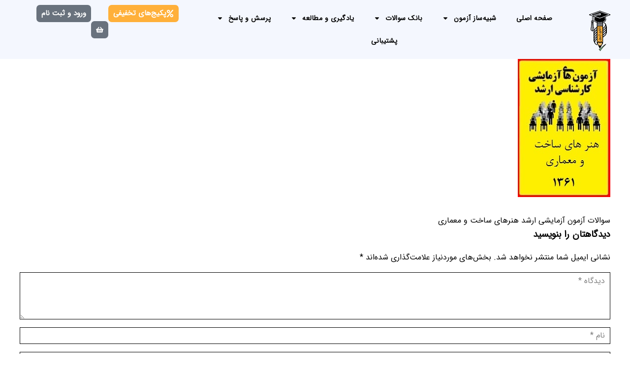

--- FILE ---
content_type: text/html; charset=UTF-8
request_url: https://online-azmoon.ir/downloads/%D8%B3%D9%88%D8%A7%D9%84%D8%A7%D8%AA-%D8%A2%D8%B2%D9%85%D9%88%D9%86-%D8%A2%D8%B2%D9%85%D8%A7%DB%8C%D8%B4%DB%8C-%D8%A7%D8%B1%D8%B4%D8%AF-%D9%87%D9%86%D8%B1%D9%87%D8%A7%DB%8C-%D8%B3%D8%A7%D8%AE%D8%AA/1361-2/
body_size: 19542
content:
<!DOCTYPE html>
<html dir="rtl" lang="fa-IR">
<head>
	<meta charset="UTF-8">
	<meta name="viewport" content="width=device-width, initial-scale=1.0, viewport-fit=cover" />		<script>!function(e,c){e[c]=e[c]+(e[c]&&" ")+"quform-js"}(document.documentElement,"className");</script><meta name='robots' content='index, follow, max-image-preview:large, max-snippet:-1, max-video-preview:-1' />

	<!-- This site is optimized with the Yoast SEO Premium plugin v26.0 (Yoast SEO v26.0) - https://yoast.com/wordpress/plugins/seo/ -->
	<title>سوالات آزمون آزمایشی ارشد هنرهای ساخت و معماری - سامانه سوالات استخدامی و منابع آزمون استخدامی</title>
	<link rel="canonical" href="https://online-azmoon.ir/downloads/سوالات-آزمون-آزمایشی-ارشد-هنرهای-ساخت/1361-2/" />
	<meta property="og:locale" content="fa_IR" />
	<meta property="og:type" content="article" />
	<meta property="og:title" content="سوالات آزمون آزمایشی ارشد هنرهای ساخت و معماری - سامانه سوالات استخدامی و منابع آزمون استخدامی" />
	<meta property="og:description" content="سوالات آزمون آزمایشی ارشد هنرهای ساخت و معماری" />
	<meta property="og:url" content="https://online-azmoon.ir/downloads/سوالات-آزمون-آزمایشی-ارشد-هنرهای-ساخت/1361-2/" />
	<meta property="og:site_name" content="سامانه سوالات استخدامی و منابع آزمون استخدامی" />
	<meta property="article:modified_time" content="2020-09-06T09:04:58+00:00" />
	<meta property="og:image" content="https://online-azmoon.ir/downloads/%D8%B3%D9%88%D8%A7%D9%84%D8%A7%D8%AA-%D8%A2%D8%B2%D9%85%D9%88%D9%86-%D8%A2%D8%B2%D9%85%D8%A7%DB%8C%D8%B4%DB%8C-%D8%A7%D8%B1%D8%B4%D8%AF-%D9%87%D9%86%D8%B1%D9%87%D8%A7%DB%8C-%D8%B3%D8%A7%D8%AE%D8%AA/1361-2" />
	<meta property="og:image:width" content="188" />
	<meta property="og:image:height" content="281" />
	<meta property="og:image:type" content="image/jpeg" />
	<meta name="twitter:card" content="summary_large_image" />
	<script type="application/ld+json" class="yoast-schema-graph">{"@context":"https://schema.org","@graph":[{"@type":"WebPage","@id":"https://online-azmoon.ir/downloads/%D8%B3%D9%88%D8%A7%D9%84%D8%A7%D8%AA-%D8%A2%D8%B2%D9%85%D9%88%D9%86-%D8%A2%D8%B2%D9%85%D8%A7%DB%8C%D8%B4%DB%8C-%D8%A7%D8%B1%D8%B4%D8%AF-%D9%87%D9%86%D8%B1%D9%87%D8%A7%DB%8C-%D8%B3%D8%A7%D8%AE%D8%AA/1361-2/","url":"https://online-azmoon.ir/downloads/%D8%B3%D9%88%D8%A7%D9%84%D8%A7%D8%AA-%D8%A2%D8%B2%D9%85%D9%88%D9%86-%D8%A2%D8%B2%D9%85%D8%A7%DB%8C%D8%B4%DB%8C-%D8%A7%D8%B1%D8%B4%D8%AF-%D9%87%D9%86%D8%B1%D9%87%D8%A7%DB%8C-%D8%B3%D8%A7%D8%AE%D8%AA/1361-2/","name":"سوالات آزمون آزمایشی ارشد هنرهای ساخت و معماری - سامانه سوالات استخدامی و منابع آزمون استخدامی","isPartOf":{"@id":"https://online-azmoon.ir/#website"},"primaryImageOfPage":{"@id":"https://online-azmoon.ir/downloads/%D8%B3%D9%88%D8%A7%D9%84%D8%A7%D8%AA-%D8%A2%D8%B2%D9%85%D9%88%D9%86-%D8%A2%D8%B2%D9%85%D8%A7%DB%8C%D8%B4%DB%8C-%D8%A7%D8%B1%D8%B4%D8%AF-%D9%87%D9%86%D8%B1%D9%87%D8%A7%DB%8C-%D8%B3%D8%A7%D8%AE%D8%AA/1361-2/#primaryimage"},"image":{"@id":"https://online-azmoon.ir/downloads/%D8%B3%D9%88%D8%A7%D9%84%D8%A7%D8%AA-%D8%A2%D8%B2%D9%85%D9%88%D9%86-%D8%A2%D8%B2%D9%85%D8%A7%DB%8C%D8%B4%DB%8C-%D8%A7%D8%B1%D8%B4%D8%AF-%D9%87%D9%86%D8%B1%D9%87%D8%A7%DB%8C-%D8%B3%D8%A7%D8%AE%D8%AA/1361-2/#primaryimage"},"thumbnailUrl":"https://online-azmoon.ir/wp-content/uploads/2020/09/1361.jpg","datePublished":"2020-09-05T22:28:00+00:00","dateModified":"2020-09-06T09:04:58+00:00","breadcrumb":{"@id":"https://online-azmoon.ir/downloads/%D8%B3%D9%88%D8%A7%D9%84%D8%A7%D8%AA-%D8%A2%D8%B2%D9%85%D9%88%D9%86-%D8%A2%D8%B2%D9%85%D8%A7%DB%8C%D8%B4%DB%8C-%D8%A7%D8%B1%D8%B4%D8%AF-%D9%87%D9%86%D8%B1%D9%87%D8%A7%DB%8C-%D8%B3%D8%A7%D8%AE%D8%AA/1361-2/#breadcrumb"},"inLanguage":"fa-IR","potentialAction":[{"@type":"ReadAction","target":["https://online-azmoon.ir/downloads/%D8%B3%D9%88%D8%A7%D9%84%D8%A7%D8%AA-%D8%A2%D8%B2%D9%85%D9%88%D9%86-%D8%A2%D8%B2%D9%85%D8%A7%DB%8C%D8%B4%DB%8C-%D8%A7%D8%B1%D8%B4%D8%AF-%D9%87%D9%86%D8%B1%D9%87%D8%A7%DB%8C-%D8%B3%D8%A7%D8%AE%D8%AA/1361-2/"]}]},{"@type":"ImageObject","inLanguage":"fa-IR","@id":"https://online-azmoon.ir/downloads/%D8%B3%D9%88%D8%A7%D9%84%D8%A7%D8%AA-%D8%A2%D8%B2%D9%85%D9%88%D9%86-%D8%A2%D8%B2%D9%85%D8%A7%DB%8C%D8%B4%DB%8C-%D8%A7%D8%B1%D8%B4%D8%AF-%D9%87%D9%86%D8%B1%D9%87%D8%A7%DB%8C-%D8%B3%D8%A7%D8%AE%D8%AA/1361-2/#primaryimage","url":"https://online-azmoon.ir/wp-content/uploads/2020/09/1361.jpg","contentUrl":"https://online-azmoon.ir/wp-content/uploads/2020/09/1361.jpg","width":188,"height":281,"caption":"سوالات آزمون آزمایشی ارشد هنرهای ساخت و معماری"},{"@type":"BreadcrumbList","@id":"https://online-azmoon.ir/downloads/%D8%B3%D9%88%D8%A7%D9%84%D8%A7%D8%AA-%D8%A2%D8%B2%D9%85%D9%88%D9%86-%D8%A2%D8%B2%D9%85%D8%A7%DB%8C%D8%B4%DB%8C-%D8%A7%D8%B1%D8%B4%D8%AF-%D9%87%D9%86%D8%B1%D9%87%D8%A7%DB%8C-%D8%B3%D8%A7%D8%AE%D8%AA/1361-2/#breadcrumb","itemListElement":[{"@type":"ListItem","position":1,"name":"خانه","item":"https://online-azmoon.ir/"},{"@type":"ListItem","position":2,"name":"سوالات آزمون آزمایشی ارشد هنرهای ساخت و معماری","item":"https://online-azmoon.ir/downloads/%d8%b3%d9%88%d8%a7%d9%84%d8%a7%d8%aa-%d8%a2%d8%b2%d9%85%d9%88%d9%86-%d8%a2%d8%b2%d9%85%d8%a7%db%8c%d8%b4%db%8c-%d8%a7%d8%b1%d8%b4%d8%af-%d9%87%d9%86%d8%b1%d9%87%d8%a7%db%8c-%d8%b3%d8%a7%d8%ae%d8%aa/"},{"@type":"ListItem","position":3,"name":"سوالات آزمون آزمایشی ارشد هنرهای ساخت و معماری"}]},{"@type":"WebSite","@id":"https://online-azmoon.ir/#website","url":"https://online-azmoon.ir/","name":"سامانه سوالات استخدامی و منابع آزمون استخدامی","description":"سوالات آزمون های استخدامی - منابع سوالات استخدامی - دانلود سوالات استخدامی","publisher":{"@id":"https://online-azmoon.ir/#organization"},"potentialAction":[{"@type":"SearchAction","target":{"@type":"EntryPoint","urlTemplate":"https://online-azmoon.ir/?s={search_term_string}"},"query-input":{"@type":"PropertyValueSpecification","valueRequired":true,"valueName":"search_term_string"}}],"inLanguage":"fa-IR"},{"@type":"Organization","@id":"https://online-azmoon.ir/#organization","name":"آزمون آنلاین","url":"https://online-azmoon.ir/","logo":{"@type":"ImageObject","inLanguage":"fa-IR","@id":"https://online-azmoon.ir/#/schema/logo/image/","url":"https://online-azmoon.ir/wp-content/uploads/2017/01/favicon.png","contentUrl":"https://online-azmoon.ir/wp-content/uploads/2017/01/favicon.png","width":260,"height":260,"caption":"آزمون آنلاین"},"image":{"@id":"https://online-azmoon.ir/#/schema/logo/image/"}}]}</script>
	<!-- / Yoast SEO Premium plugin. -->


<link rel='dns-prefetch' href='//www.googletagmanager.com' />
<link rel="alternate" type="application/rss+xml" title="سامانه سوالات استخدامی و منابع آزمون استخدامی &raquo; خوراک" href="https://online-azmoon.ir/feed/" />
<link rel="alternate" type="application/rss+xml" title="سامانه سوالات استخدامی و منابع آزمون استخدامی &raquo; خوراک دیدگاه‌ها" href="https://online-azmoon.ir/comments/feed/" />
<link rel="alternate" type="application/rss+xml" title="سامانه سوالات استخدامی و منابع آزمون استخدامی &raquo; سوالات آزمون آزمایشی ارشد هنرهای ساخت و معماری خوراک دیدگاه‌ها" href="https://online-azmoon.ir/downloads/%d8%b3%d9%88%d8%a7%d9%84%d8%a7%d8%aa-%d8%a2%d8%b2%d9%85%d9%88%d9%86-%d8%a2%d8%b2%d9%85%d8%a7%db%8c%d8%b4%db%8c-%d8%a7%d8%b1%d8%b4%d8%af-%d9%87%d9%86%d8%b1%d9%87%d8%a7%db%8c-%d8%b3%d8%a7%d8%ae%d8%aa/1361-2/feed/" />
<link rel="alternate" title="oEmbed (JSON)" type="application/json+oembed" href="https://online-azmoon.ir/wp-json/oembed/1.0/embed?url=https%3A%2F%2Fonline-azmoon.ir%2Fdownloads%2F%25d8%25b3%25d9%2588%25d8%25a7%25d9%2584%25d8%25a7%25d8%25aa-%25d8%25a2%25d8%25b2%25d9%2585%25d9%2588%25d9%2586-%25d8%25a2%25d8%25b2%25d9%2585%25d8%25a7%25db%258c%25d8%25b4%25db%258c-%25d8%25a7%25d8%25b1%25d8%25b4%25d8%25af-%25d9%2587%25d9%2586%25d8%25b1%25d9%2587%25d8%25a7%25db%258c-%25d8%25b3%25d8%25a7%25d8%25ae%25d8%25aa%2F1361-2%2F" />
<link rel="alternate" title="oEmbed (XML)" type="text/xml+oembed" href="https://online-azmoon.ir/wp-json/oembed/1.0/embed?url=https%3A%2F%2Fonline-azmoon.ir%2Fdownloads%2F%25d8%25b3%25d9%2588%25d8%25a7%25d9%2584%25d8%25a7%25d8%25aa-%25d8%25a2%25d8%25b2%25d9%2585%25d9%2588%25d9%2586-%25d8%25a2%25d8%25b2%25d9%2585%25d8%25a7%25db%258c%25d8%25b4%25db%258c-%25d8%25a7%25d8%25b1%25d8%25b4%25d8%25af-%25d9%2587%25d9%2586%25d8%25b1%25d9%2587%25d8%25a7%25db%258c-%25d8%25b3%25d8%25a7%25d8%25ae%25d8%25aa%2F1361-2%2F&#038;format=xml" />
<link rel="canonical" href="https://online-azmoon.ir/downloads/%D8%B3%D9%88%D8%A7%D9%84%D8%A7%D8%AA-%D8%A2%D8%B2%D9%85%D9%88%D9%86-%D8%A2%D8%B2%D9%85%D8%A7%DB%8C%D8%B4%DB%8C-%D8%A7%D8%B1%D8%B4%D8%AF-%D9%87%D9%86%D8%B1%D9%87%D8%A7%DB%8C-%D8%B3%D8%A7%D8%AE%D8%AA/1361-2/" />
<meta name="viewport" content="width=device-width, initial-scale=1">
<meta name="description" content="سوالات آزمون آزمایشی ارشد هنرهای ساخت و معماری">
<meta property="og:description" content="سوالات آزمون آزمایشی ارشد هنرهای ساخت و معماری">
<meta property="og:title" content="سوالات آزمون آزمایشی ارشد هنرهای ساخت و معماری - سامانه سوالات استخدامی و منابع آزمون استخدامی">
<meta property="og:url" content="https://online-azmoon.ir/downloads/%D8%B3%D9%88%D8%A7%D9%84%D8%A7%D8%AA-%D8%A2%D8%B2%D9%85%D9%88%D9%86-%D8%A2%D8%B2%D9%85%D8%A7%DB%8C%D8%B4%DB%8C-%D8%A7%D8%B1%D8%B4%D8%AF-%D9%87%D9%86%D8%B1%D9%87%D8%A7%DB%8C-%D8%B3%D8%A7%D8%AE%D8%AA/1361-2">
<meta property="og:locale" content="fa_IR">
<meta property="og:site_name" content="سامانه سوالات استخدامی و منابع آزمون استخدامی">
<meta property="og:type" content="article">
<style id='wp-img-auto-sizes-contain-inline-css'>
img:is([sizes=auto i],[sizes^="auto," i]){contain-intrinsic-size:3000px 1500px}
/*# sourceURL=wp-img-auto-sizes-contain-inline-css */
</style>
<style id='wp-emoji-styles-inline-css'>

	img.wp-smiley, img.emoji {
		display: inline !important;
		border: none !important;
		box-shadow: none !important;
		height: 1em !important;
		width: 1em !important;
		margin: 0 0.07em !important;
		vertical-align: -0.1em !important;
		background: none !important;
		padding: 0 !important;
	}
/*# sourceURL=wp-emoji-styles-inline-css */
</style>
<link rel='stylesheet' id='edd-styles-css' href='https://online-azmoon.ir/wp-content/plugins/easy-digital-downloads/assets/build/css/frontend/edd-rtl.min.css?ver=3.6.4' media='all' />
<link rel='stylesheet' id='quform-css' href='https://online-azmoon.ir/wp-content/plugins/quform/cache/quform.css?ver=1759321795' media='all' />
<link rel='stylesheet' id='local-iran-fonts-css' href='https://online-azmoon.ir/wp-content/themes/Zephyr/fonts/fonts/fonts.css?ver=f70653077cb7f544a3122146d8a6fdbe' media='all' />
<link rel='stylesheet' id='wpdreams-asl-basic-css' href='https://online-azmoon.ir/wp-content/plugins/ajax-search-lite/css/style.basic.css?ver=4.13.4' media='all' />
<style id='wpdreams-asl-basic-inline-css'>

					div[id*='ajaxsearchlitesettings'].searchsettings .asl_option_inner label {
						font-size: 0px !important;
						color: rgba(0, 0, 0, 0);
					}
					div[id*='ajaxsearchlitesettings'].searchsettings .asl_option_inner label:after {
						font-size: 11px !important;
						position: absolute;
						top: 0;
						left: 0;
						z-index: 1;
					}
					.asl_w_container {
						width: 100%;
						margin: 0px 0px 0px 0px;
						min-width: 200px;
					}
					div[id*='ajaxsearchlite'].asl_m {
						width: 100%;
					}
					div[id*='ajaxsearchliteres'].wpdreams_asl_results div.resdrg span.highlighted {
						font-weight: bold;
						color: rgba(217, 49, 43, 1);
						background-color: rgba(238, 238, 238, 1);
					}
					div[id*='ajaxsearchliteres'].wpdreams_asl_results .results img.asl_image {
						width: 70px;
						height: 70px;
						object-fit: cover;
					}
					div[id*='ajaxsearchlite'].asl_r .results {
						max-height: none;
					}
					div[id*='ajaxsearchlite'].asl_r {
						position: absolute;
					}
				
							.asl_w, .asl_w * {font-family:&quot;iransansweb&quot; !important;}
							.asl_m input[type=search]::placeholder{font-family:&quot;iransansweb&quot; !important;}
							.asl_m input[type=search]::-webkit-input-placeholder{font-family:&quot;iransansweb&quot; !important;}
							.asl_m input[type=search]::-moz-placeholder{font-family:&quot;iransansweb&quot; !important;}
							.asl_m input[type=search]:-ms-input-placeholder{font-family:&quot;iransansweb&quot; !important;}
						
						div.asl_r.asl_w.vertical .results .item::after {
							display: block;
							position: absolute;
							bottom: 0;
							content: '';
							height: 1px;
							width: 100%;
							background: #D8D8D8;
						}
						div.asl_r.asl_w.vertical .results .item.asl_last_item::after {
							display: none;
						}
					
/*# sourceURL=wpdreams-asl-basic-inline-css */
</style>
<link rel='stylesheet' id='wpdreams-asl-instance-css' href='https://online-azmoon.ir/wp-content/plugins/ajax-search-lite/css/style-curvy-blue.css?ver=4.13.4' media='all' />
<link rel='stylesheet' id='e-animation-tada-css' href='https://online-azmoon.ir/wp-content/plugins/elementor/assets/lib/animations/styles/tada.min.css?ver=3.35.0' media='all' />
<link rel='stylesheet' id='e-motion-fx-css' href='https://online-azmoon.ir/wp-content/plugins/elementor-pro/assets/css/modules/motion-fx.min.css?ver=3.32.1' media='all' />
<link rel='stylesheet' id='elementor-frontend-css' href='https://online-azmoon.ir/wp-content/plugins/elementor/assets/css/frontend.min.css?ver=3.35.0' media='all' />
<link rel='stylesheet' id='widget-image-css' href='https://online-azmoon.ir/wp-content/plugins/elementor/assets/css/widget-image-rtl.min.css?ver=3.35.0' media='all' />
<link rel='stylesheet' id='widget-nav-menu-css' href='https://online-azmoon.ir/wp-content/plugins/elementor-pro/assets/css/widget-nav-menu-rtl.min.css?ver=3.32.1' media='all' />
<link rel='stylesheet' id='widget-divider-css' href='https://online-azmoon.ir/wp-content/plugins/elementor/assets/css/widget-divider-rtl.min.css?ver=3.35.0' media='all' />
<link rel='stylesheet' id='widget-spacer-css' href='https://online-azmoon.ir/wp-content/plugins/elementor/assets/css/widget-spacer-rtl.min.css?ver=3.35.0' media='all' />
<link rel='stylesheet' id='widget-heading-css' href='https://online-azmoon.ir/wp-content/plugins/elementor/assets/css/widget-heading-rtl.min.css?ver=3.35.0' media='all' />
<link rel='stylesheet' id='elementor-post-157424-css' href='https://online-azmoon.ir/wp-content/uploads/elementor/css/post-157424.css?ver=1770103757' media='all' />
<link rel='stylesheet' id='elementor-post-158916-css' href='https://online-azmoon.ir/wp-content/uploads/elementor/css/post-158916.css?ver=1770103758' media='all' />
<link rel='stylesheet' id='elementor-post-158906-css' href='https://online-azmoon.ir/wp-content/uploads/elementor/css/post-158906.css?ver=1770103758' media='all' />
<link rel='stylesheet' id='us-style-css' href='https://online-azmoon.ir/wp-content/themes/Zephyr/css/style.min.css?ver=8.41' media='all' />
<link rel='stylesheet' id='us-rtl-css' href='https://online-azmoon.ir/wp-content/themes/Zephyr/common/css/rtl.min.css?ver=8.41' media='all' />
<link rel='stylesheet' id='elementor-gf-local-roboto-css' href='//online-azmoon.ir/wp-content/uploads/omgf/elementor-gf-local-roboto/elementor-gf-local-roboto.css?ver=1769441551' media='all' />
<link rel='stylesheet' id='elementor-gf-local-robotoslab-css' href='//online-azmoon.ir/wp-content/uploads/omgf/elementor-gf-local-robotoslab/elementor-gf-local-robotoslab.css?ver=1769441551' media='all' />
<script src="https://online-azmoon.ir/wp-includes/js/jquery/jquery.min.js?ver=3.7.1" id="jquery-core-js"></script>
<script src="https://online-azmoon.ir/wp-includes/js/jquery/jquery-migrate.min.js?ver=3.4.1" id="jquery-migrate-js"></script>
<script src="https://online-azmoon.ir/wp-content/plugins/rasulez-sms/assets/js/main.js?ver=f70653077cb7f544a3122146d8a6fdbe" id="modal-main-js-js"></script>
<script src="https://online-azmoon.ir/wp-content/plugins/rasulez-sms/assets/js/ajax.js?ver=f70653077cb7f544a3122146d8a6fdbe" id="ajax-js-js"></script>
<link rel="https://api.w.org/" href="https://online-azmoon.ir/wp-json/" /><link rel="alternate" title="JSON" type="application/json" href="https://online-azmoon.ir/wp-json/wp/v2/media/48127" /><link rel="EditURI" type="application/rsd+xml" title="RSD" href="https://online-azmoon.ir/xmlrpc.php?rsd" />
<meta name="generator" content="Site Kit by Google 1.171.0" />        <script type="text/javascript">
            var ajaxurl = "https://online-azmoon.ir/wp-admin/admin-ajax.php";
        </script>
<meta name="generator" content="Easy Digital Downloads v3.6.4" />
<!-- Analytics by WP Statistics - https://wp-statistics.com -->
		<script id="us_add_no_touch">
			if ( ! /Android|webOS|iPhone|iPad|iPod|BlackBerry|IEMobile|Opera Mini/i.test( navigator.userAgent ) ) {
				document.documentElement.classList.add( "no-touch" );
			}
		</script>
				<script id="us_color_scheme_switch_class">
			if ( document.cookie.includes( "us_color_scheme_switch_is_on=true" ) ) {
				document.documentElement.classList.add( "us-color-scheme-on" );
			}
		</script>
						
				<link rel="preload" as="style" href="//online-azmoon.ir/wp-content/uploads/omgf/omgf-stylesheet-56/omgf-stylesheet-56.css?ver=1769441551" />
								<link rel="stylesheet" href="//online-azmoon.ir/wp-content/uploads/omgf/omgf-stylesheet-56/omgf-stylesheet-56.css?ver=1769441551" media="all" />
				<meta name="generator" content="Elementor 3.35.0; features: e_font_icon_svg, additional_custom_breakpoints; settings: css_print_method-external, google_font-enabled, font_display-swap">
<!-- Google tag (gtag.js) -->
<script async src="https://www.googletagmanager.com/gtag/js?id=G-4NB1DRB51P"></script>
<script>
  window.dataLayer = window.dataLayer || [];
  function gtag(){dataLayer.push(arguments);}
  gtag('js', new Date());

  gtag('config', 'G-4NB1DRB51P');
</script>
			<style>
				.e-con.e-parent:nth-of-type(n+4):not(.e-lazyloaded):not(.e-no-lazyload),
				.e-con.e-parent:nth-of-type(n+4):not(.e-lazyloaded):not(.e-no-lazyload) * {
					background-image: none !important;
				}
				@media screen and (max-height: 1024px) {
					.e-con.e-parent:nth-of-type(n+3):not(.e-lazyloaded):not(.e-no-lazyload),
					.e-con.e-parent:nth-of-type(n+3):not(.e-lazyloaded):not(.e-no-lazyload) * {
						background-image: none !important;
					}
				}
				@media screen and (max-height: 640px) {
					.e-con.e-parent:nth-of-type(n+2):not(.e-lazyloaded):not(.e-no-lazyload),
					.e-con.e-parent:nth-of-type(n+2):not(.e-lazyloaded):not(.e-no-lazyload) * {
						background-image: none !important;
					}
				}
			</style>
			<link rel="icon" href="https://online-azmoon.ir/wp-content/uploads/2024/11/cropped-logo1403-4-32x32.png" sizes="32x32" />
<link rel="icon" href="https://online-azmoon.ir/wp-content/uploads/2024/11/cropped-logo1403-4-192x192.png" sizes="192x192" />
<link rel="apple-touch-icon" href="https://online-azmoon.ir/wp-content/uploads/2024/11/cropped-logo1403-4-180x180.png" />
<meta name="msapplication-TileImage" content="https://online-azmoon.ir/wp-content/uploads/2024/11/cropped-logo1403-4-270x270.png" />
		<style id="wp-custom-css">
			
/* تغییر فونت کلیه بخش‌های سایت به IRANSansWeb */
body {
    font-family: 'IRANSansWeb', sans-serif;
}

/* تغییر فونت هدر‌ها، متون و دیگر بخش‌ها */
h1, h2, h3, h4, h5, h6, p, a, li, span, div {
    font-family: 'IRANSansWeb', sans-serif !important;
}

/* قرمز کردن کلمه حذف در سبدخرید */
.edd_cart_remove_item_btn {
    color: red !important;
}




/* استایل کلی فرم */
#edd_checkout_wrap {
    max-width: 800px;
    margin: 30px auto;
    padding: 20px;
    background: #f9f9f9;
    border-radius: 10px;
    box-shadow: 0 4px 10px rgba(0, 0, 0, 0.1);
    font-family: "IRANSans", Arial, sans-serif;
}

/* استایل جدول سبد خرید */
#edd_checkout_cart {
    width: 100%;
    border-collapse: collapse;
    margin-bottom: 20px;
}

#edd_checkout_cart thead {
    background: #007bff;
    color: #fff;
    font-weight: bold;
}

#edd_checkout_cart th,
#edd_checkout_cart td {
    padding: 10px;
    text-align: center;
    border: 1px solid #ddd;
}

#edd_checkout_cart tr:nth-child(even) {
    background: #f1f1f1;
}

/* استایل فرم پرداخت */
#edd_purchase_form fieldset {
    margin-bottom: 20px;
    padding: 15px;
    border: 1px solid #ddd;
    border-radius: 8px;
}

#edd_purchase_form legend {
    font-size: 18px;
    font-weight: bold;
    color: #007bff;
}

#edd_purchase_form input[type="text"],
#edd_purchase_form input[type="email"],
#edd_purchase_form input[type="checkbox"],
#edd_purchase_form select {
    width: 100%;
    padding: 10px;
    margin: 10px 0;
    border: 1px solid #ddd;
    border-radius: 5px;
    box-sizing: border-box;
}

#edd_purchase_form input[type="text"]:focus,
#edd_purchase_form input[type="email"]:focus {
    border-color: #007bff;
    outline: none;
    box-shadow: 0 0 5px rgba(0, 123, 255, 0.3);
}

/* استایل دکمه پرداخت */
#edd_purchase_form button,
#edd_purchase_form input[type="submit"] {
    background: #007bff;
    color: #fff;
    border: none;
    padding: 12px 20px;
    border-radius: 5px;
    font-size: 16px;
    cursor: pointer;
    transition: all 0.3s ease;
}

#edd_purchase_form button:hover,
#edd_purchase_form input[type="submit"]:hover {
    background: #0056b3;
    box-shadow: 0 4px 10px rgba(0, 0, 0, 0.2);
}

/* استایل خطا و پیام‌ها */
#edd_checkout_wrap .edd_error {
    color: #ff4d4d;
    font-weight: bold;
    margin-top: 10px;
}

#edd_checkout_wrap .edd_success {
    color: #28a745;
    font-weight: bold;
    margin-top: 10px;
}

/* استایل بخش قوانین */
#edd_terms_agreement {
    margin-top: 20px;
    font-size: 14px;
    color: #555;
}

#edd_terms_agreement label {
    cursor: pointer;
}

#edd_terms_agreement input[type="checkbox"] {
    margin-right: 10px;
}

/* استایل کد تخفیف */
#edd_discount_code {
    margin-top: 20px;
    padding: 15px;
    background: #e9f7ef;
    border: 1px solid #28a745;
    border-radius: 5px;
}

#edd_discount_code input[type="text"] {
    width: calc(100% - 120px);
    display: inline-block;
}

#edd_discount_code button {
    width: 100px;
    display: inline-block;
    margin-left: 10px;
    background: #28a745;
}

#edd_discount_code button:hover {
    background: #1e7e34;
}

/* استایل موبایل */
@media (max-width: 768px) {
    #edd_checkout_cart th,
    #edd_checkout_cart td {
        font-size: 14px;
        padding: 8px;
    }

    #edd_purchase_form input[type="text"],
    #edd_purchase_form input[type="email"] {
        font-size: 14px;
        padding: 8px;
    }

    #edd_purchase_form button,
    #edd_purchase_form input[type="submit"] {
        font-size: 14px;
        padding: 10px 15px;
    }
}





/* استایل چک‌باکس */
#edd_purchase_form input[type="checkbox"] {
    width: 20px;
    height: 20px;
    margin-right: 10px;
    background-color: #ff4d4d;
    border: 2px solid #ff4d4d;
    border-radius: 4px;
    cursor: pointer;
    position: relative;
    appearance: none; /* ظاهر پیش‌فرض مرورگر را غیرفعال می‌کند */
    -webkit-appearance: none;
    outline: none;
}

#edd_purchase_form input[type="checkbox"]:checked {
    background-color: #ff4d4d;
    border: 2px solid #fff;
    box-shadow: 0 0 5px rgba(255, 77, 77, 0.7);
    position: relative;
}

#edd_purchase_form input[type="checkbox"]:checked::after {
    content: '✔'; /* کاراکتر تیک */
    color: #fff;
    font-size: 16px;
    position: absolute;
    top: 50%;
    left: 50%;
    transform: translate(-50%, -50%);
}


/* استایل جهانی برای دکمه‌های رادیویی */
input[type="radio"] {
    width: 20px;
    height: 20px;
    margin-right: 10px;
    background-color: #90adf5;
    border: 2px solid #90adf5;
    border-radius: 50%;
    appearance: none;
    -webkit-appearance: none;
    outline: none;
    cursor: pointer;
    position: relative;
}

input[type="radio"]:checked {
    background-color: #000000;
    border: 4px solid #000000;
    box-shadow: 0 0 5px rgba(255, 77, 77, 0.7);
}




/* رفع مشکل چک باکس */
	input[type=checkbox]:before {
    font-size: 1.2em;
    content: url(data:image/svg+xml;utf8,%3Csvg%20xmlns%3D%27http%3A%2F%2Fwww.w3.org%2F2000%2Fsvg%27%20viewBox%3D%270%200%2020%2020%27%3E%3Cpath%20d%3D%27M14.83%204.89l1.34.94-5.81%208.38H9.02L5.78%209.67l1.34-1.25%202.57%202.4z%27%20fill%3D%27%233582c4%27%2F%3E%3C%2Fsvg%3E) !important;
}





/*مخفی کردن تخفیف*/
body.edd-checkout .edd-description {
    display: none !important;
}
/*مخفی کردن personal info در پرداخت*/

#edd_checkout_user_info > legend {
    display: none !important;
}




/*تغییر رنگ لینک های دانلودی EDD*/

.edd_purchase_receipt_files .edd_download_file_link {
    color: #ff9900;
}

/*حذف متن اضافی در کنار لینک های دانلودی EDD*/
.edd_purchase_receipt_product_notes {
    display: none;
}

/*مخفی کردن قیمت کل در بخش دانلود بالای لینک ها تو جدول*/
#edd_purchase_receipt tbody tr:nth-last-child(1),
#edd_purchase_receipt tbody tr:nth-last-child(2) {
    display: none;
}
/*مخفی کردن روش پرداخت در کنار لینک های دانلودی EDD*/

#edd_purchase_receipt tbody tr:nth-child(2) {
    display: none;
}

/*مخفی کردن ستون قیمت در کنار لینک های دانلودی EDD*/

#edd_purchase_receipt_products th:nth-child(2),
#edd_purchase_receipt_products td:nth-child(2) {
    display: none !important;
}
/*مخفی کردن عنوان نام در کنار لینک های دانلودی EDD*/

#edd_purchase_receipt_products thead th:first-child {
    visibility: hidden;
}



		</style>
		</head>
<body data-rsssl=1 class="rtl attachment wp-singular attachment-template-default single single-attachment postid-48127 attachmentid-48127 attachment-jpeg wp-theme-Zephyr edd-js-none elementor-default elementor-kit-157424">
	<style>.edd-js-none .edd-has-js, .edd-js .edd-no-js, body.edd-js input.edd-no-js { display: none; }</style>
	<script>/* <![CDATA[ */(function(){var c = document.body.classList;c.remove('edd-js-none');c.add('edd-js');})();/* ]]> */</script>
			<header data-elementor-type="header" data-elementor-id="158916" class="elementor elementor-158916 elementor-location-header" data-elementor-post-type="elementor_library">
			<header class="elementor-element elementor-element-53833330 e-con-full e-flex e-con e-parent" data-id="53833330" data-element_type="container" data-e-type="container" data-settings="{&quot;background_background&quot;:&quot;classic&quot;,&quot;background_motion_fx_motion_fx_scrolling&quot;:&quot;yes&quot;,&quot;background_motion_fx_range&quot;:&quot;page&quot;,&quot;background_motion_fx_devices&quot;:[&quot;desktop&quot;,&quot;tablet&quot;,&quot;mobile&quot;]}">
		<div class="elementor-element elementor-element-4150283 e-con-full e-flex e-con e-child" data-id="4150283" data-element_type="container" data-e-type="container">
				<div class="elementor-element elementor-element-21c0687 elementor-widget__width-initial elementor-widget-tablet__width-initial elementor-widget elementor-widget-image" data-id="21c0687" data-element_type="widget" data-e-type="widget" data-settings="{&quot;motion_fx_motion_fx_mouse&quot;:&quot;yes&quot;,&quot;_animation_mobile&quot;:&quot;tada&quot;}" data-widget_type="image.default">
				<div class="elementor-widget-container">
																<a href="https://online-azmoon.ir">
							<img fetchpriority="high" width="1500" height="1500" src="https://online-azmoon.ir/wp-content/uploads/2024/11/logo1403.png" class="attachment-full size-full wp-image-158728" alt="سامانه آنلاین آزمون" srcset="https://online-azmoon.ir/wp-content/uploads/2024/11/logo1403.png 1500w, https://online-azmoon.ir/wp-content/uploads/2024/11/logo1403-300x300.png 300w, https://online-azmoon.ir/wp-content/uploads/2024/11/logo1403-1024x1024.png 1024w, https://online-azmoon.ir/wp-content/uploads/2024/11/logo1403-150x150.png 150w, https://online-azmoon.ir/wp-content/uploads/2024/11/logo1403-350x350.png 350w, https://online-azmoon.ir/wp-content/uploads/2024/11/logo1403-600x600.png 600w, https://online-azmoon.ir/wp-content/uploads/2024/11/elementor/thumbs/logo1403-150x150.png 100w, https://online-azmoon.ir/wp-content/uploads/2024/11/elementor/thumbs/logo1403-150x150.png 50w, https://online-azmoon.ir/wp-content/uploads/2024/11/elementor/thumbs/logo1403-150x150.png 75w, https://online-azmoon.ir/wp-content/uploads/2024/11/elementor/thumbs/logo1403-1024x1024.png 1000w, https://online-azmoon.ir/wp-content/uploads/2024/11/elementor/thumbs/logo1403-300x300.png 200w" sizes="(max-width: 1500px) 100vw, 1500px" />								</a>
															</div>
				</div>
				</div>
		<div class="elementor-element elementor-element-4d699a5 e-con-full elementor-hidden-desktop elementor-hidden-mobile e-flex e-con e-child" data-id="4d699a5" data-element_type="container" data-e-type="container">
				<div class="elementor-element elementor-element-d19aa04 elementor-widget__width-initial elementor-mobile-align-center elementor-tablet-align-center elementor-widget elementor-widget-button" data-id="d19aa04" data-element_type="widget" data-e-type="widget" data-widget_type="button.default">
				<div class="elementor-widget-container">
									<div class="elementor-button-wrapper">
					<a class="elementor-button elementor-button-link elementor-size-sm" href="/order/">
						<span class="elementor-button-content-wrapper">
						<span class="elementor-button-icon">
				<svg aria-hidden="true" class="e-font-icon-svg e-fas-shopping-basket" viewBox="0 0 576 512" xmlns="http://www.w3.org/2000/svg"><path d="M576 216v16c0 13.255-10.745 24-24 24h-8l-26.113 182.788C514.509 462.435 494.257 480 470.37 480H105.63c-23.887 0-44.139-17.565-47.518-41.212L32 256h-8c-13.255 0-24-10.745-24-24v-16c0-13.255 10.745-24 24-24h67.341l106.78-146.821c10.395-14.292 30.407-17.453 44.701-7.058 14.293 10.395 17.453 30.408 7.058 44.701L170.477 192h235.046L326.12 82.821c-10.395-14.292-7.234-34.306 7.059-44.701 14.291-10.395 34.306-7.235 44.701 7.058L484.659 192H552c13.255 0 24 10.745 24 24zM312 392V280c0-13.255-10.745-24-24-24s-24 10.745-24 24v112c0 13.255 10.745 24 24 24s24-10.745 24-24zm112 0V280c0-13.255-10.745-24-24-24s-24 10.745-24 24v112c0 13.255 10.745 24 24 24s24-10.745 24-24zm-224 0V280c0-13.255-10.745-24-24-24s-24 10.745-24 24v112c0 13.255 10.745 24 24 24s24-10.745 24-24z"></path></svg>			</span>
								</span>
					</a>
				</div>
								</div>
				</div>
				<div class="elementor-element elementor-element-5fb74d0 elementor-align-center elementor-tablet-align-justify elementor-mobile-align-center elementor-widget-tablet__width-initial elementor-widget-mobile__width-initial elementor-widget elementor-widget-button" data-id="5fb74d0" data-element_type="widget" data-e-type="widget" data-widget_type="button.default">
				<div class="elementor-widget-container">
									<div class="elementor-button-wrapper">
					<a class="elementor-button elementor-button-link elementor-size-sm" href="https://online-azmoon.ir/%d9%be%da%a9%db%8c%d8%ac-%d8%b3%d9%88%d8%a7%d9%84%d8%a7%d8%aa-%d8%a2%d8%b2%d9%85%d9%88%d9%86-%d8%aa%d8%ae%d9%81%db%8c%d9%81-%d8%af%d8%a7%d8%b1/" target="_blank">
						<span class="elementor-button-content-wrapper">
						<span class="elementor-button-icon">
				<svg aria-hidden="true" class="e-font-icon-svg e-fas-percent" viewBox="0 0 448 512" xmlns="http://www.w3.org/2000/svg"><path d="M112 224c61.9 0 112-50.1 112-112S173.9 0 112 0 0 50.1 0 112s50.1 112 112 112zm0-160c26.5 0 48 21.5 48 48s-21.5 48-48 48-48-21.5-48-48 21.5-48 48-48zm224 224c-61.9 0-112 50.1-112 112s50.1 112 112 112 112-50.1 112-112-50.1-112-112-112zm0 160c-26.5 0-48-21.5-48-48s21.5-48 48-48 48 21.5 48 48-21.5 48-48 48zM392.3.2l31.6-.1c19.4-.1 30.9 21.8 19.7 37.8L77.4 501.6a23.95 23.95 0 0 1-19.6 10.2l-33.4.1c-19.5 0-30.9-21.9-19.7-37.8l368-463.7C377.2 4 384.5.2 392.3.2z"></path></svg>			</span>
									<span class="elementor-button-text">پکیج‌های تخفیفی</span>
					</span>
					</a>
				</div>
								</div>
				</div>
				<div class="elementor-element elementor-element-2f648c0 elementor-widget__width-initial elementor-mobile-align-center elementor-tablet-align-justify elementor-widget-tablet__width-initial elementor-widget elementor-widget-button" data-id="2f648c0" data-element_type="widget" data-e-type="widget" data-widget_type="button.default">
				<div class="elementor-widget-container">
									<div class="elementor-button-wrapper">
					<a class="elementor-button elementor-button-link elementor-size-sm" href="/newlogin/">
						<span class="elementor-button-content-wrapper">
									<span class="elementor-button-text">ورود و ثبت نام</span>
					</span>
					</a>
				</div>
								</div>
				</div>
				<div class="elementor-element elementor-element-fdf14f1 elementor-nav-menu__align-center elementor-nav-menu--stretch elementor-nav-menu__text-align-center elementor-widget-tablet__width-initial elementor-nav-menu--dropdown-tablet elementor-nav-menu--toggle elementor-nav-menu--burger elementor-widget elementor-widget-nav-menu" data-id="fdf14f1" data-element_type="widget" data-e-type="widget" data-settings="{&quot;full_width&quot;:&quot;stretch&quot;,&quot;layout&quot;:&quot;horizontal&quot;,&quot;submenu_icon&quot;:{&quot;value&quot;:&quot;&lt;svg aria-hidden=\&quot;true\&quot; class=\&quot;e-font-icon-svg e-fas-caret-down\&quot; viewBox=\&quot;0 0 320 512\&quot; xmlns=\&quot;http:\/\/www.w3.org\/2000\/svg\&quot;&gt;&lt;path d=\&quot;M31.3 192h257.3c17.8 0 26.7 21.5 14.1 34.1L174.1 354.8c-7.8 7.8-20.5 7.8-28.3 0L17.2 226.1C4.6 213.5 13.5 192 31.3 192z\&quot;&gt;&lt;\/path&gt;&lt;\/svg&gt;&quot;,&quot;library&quot;:&quot;fa-solid&quot;},&quot;toggle&quot;:&quot;burger&quot;}" data-widget_type="nav-menu.default">
				<div class="elementor-widget-container">
								<nav aria-label="Menu" class="elementor-nav-menu--main elementor-nav-menu__container elementor-nav-menu--layout-horizontal e--pointer-none">
				<ul id="menu-1-fdf14f1" class="elementor-nav-menu"><li class="menu-item menu-item-type-post_type menu-item-object-page menu-item-home menu-item-160575"><a href="https://online-azmoon.ir/" class="elementor-item">صفحه اصلی</a></li>
<li class="menu-item menu-item-type-custom menu-item-object-custom menu-item-has-children menu-item-156603"><a href="#" class="elementor-item elementor-item-anchor">شبیه‌ساز آزمون</a>
<ul class="sub-menu elementor-nav-menu--dropdown">
	<li class="menu-item menu-item-type-post_type menu-item-object-page menu-item-159974"><a href="https://online-azmoon.ir/exam-start/" class="elementor-sub-item">شروع آزمون | دسته‌ها</a></li>
	<li class="menu-item menu-item-type-post_type menu-item-object-page menu-item-156604"><a href="https://online-azmoon.ir/exam-log/" class="elementor-sub-item">نتایج</a></li>
</ul>
</li>
<li class="menu-item menu-item-type-custom menu-item-object-custom menu-item-has-children menu-item-66861"><a href="/بانک-سوالات/" class="elementor-item">بانک سوالات</a>
<ul class="sub-menu elementor-nav-menu--dropdown">
	<li class="menu-item menu-item-type-post_type menu-item-object-page menu-item-has-children menu-item-160354"><a href="https://online-azmoon.ir/%d8%a8%d8%a7%d9%86%da%a9-%d8%b3%d9%88%d8%a7%d9%84%d8%a7%d8%aa-%da%a9%d9%86%da%a9%d9%88%d8%b1/" class="elementor-sub-item">سوالات کنکور</a>
	<ul class="sub-menu elementor-nav-menu--dropdown">
		<li class="menu-item menu-item-type-post_type menu-item-object-page menu-item-24114"><a href="https://online-azmoon.ir/%d8%b3%d9%88%d8%a7%d9%84%d8%a7%d8%aa-%da%a9%d9%86%da%a9%d9%88%d8%b1-%d8%a2%d8%b2%d9%85%d8%a7%db%8c%d8%b4%db%8c-%d8%a7%d8%b1%d8%b4%d8%af/" class="elementor-sub-item">سوالات کنکور آزمایشی ارشد</a></li>
		<li class="menu-item menu-item-type-post_type menu-item-object-page menu-item-43927"><a href="https://online-azmoon.ir/%d8%b3%d9%88%d8%a7%d9%84%d8%a7%d8%aa-%da%a9%d9%86%da%a9%d9%88%d8%b1-%d8%a2%d8%b2%d9%85%d8%a7%db%8c%d8%b4%db%8c-%d8%af%da%a9%d8%aa%d8%b1%db%8c/" class="elementor-sub-item">سوالات کنکور آزمایشی دکتری</a></li>
	</ul>
</li>
	<li class="menu-item menu-item-type-custom menu-item-object-custom menu-item-has-children menu-item-21271"><a href="/سوالات-استخدامی/" class="elementor-sub-item">سوالات استخدامی</a>
	<ul class="sub-menu elementor-nav-menu--dropdown">
		<li class="menu-item menu-item-type-custom menu-item-object-custom menu-item-161442"><a href="/استخدامی-بانک-ها/" class="elementor-sub-item">استخدامی بانک‌ها</a></li>
		<li class="menu-item menu-item-type-post_type menu-item-object-page menu-item-160353"><a href="https://online-azmoon.ir/%d8%b3%d9%88%d8%a7%d9%84%d8%a7%d8%aa-%d8%a7%d8%b3%d8%aa%d8%ae%d8%af%d8%a7%d9%85%db%8c-%d8%af%d9%88%d9%84%d8%aa%db%8c-%d9%88-%d8%b3%d8%b1%d8%a7%d8%b3%d8%b1%db%8c/" class="elementor-sub-item">سوالات استخدامی سازمان ها و نهادها</a></li>
	</ul>
</li>
	<li class="menu-item menu-item-type-post_type menu-item-object-page menu-item-has-children menu-item-160352"><a href="https://online-azmoon.ir/%d8%a8%d8%a7%d9%86%da%a9-%d8%b3%d9%88%d8%a7%d9%84%d8%a7%d8%aa-%d8%a2%d9%85%d9%88%d8%b2%d8%b4%db%8c-%d8%8c-%d9%85%d9%87%d8%a7%d8%b1%d8%aa%db%8c-%d9%88-%d8%aa%d8%ae%d8%b5%d8%b5%db%8c/" class="elementor-sub-item">سوالات آموزشی ، مهارتی و تخصصی</a>
	<ul class="sub-menu elementor-nav-menu--dropdown">
		<li class="menu-item menu-item-type-post_type menu-item-object-download menu-item-53725"><a href="https://online-azmoon.ir/downloads/%d8%b3%d9%88%d8%a7%d9%84%d8%a7%d8%aa-%d8%a2%db%8c%db%8c%d9%86-%d9%86%d8%a7%d9%85%d9%87-%da%af%d9%88%d8%a7%d9%87%db%8c%d9%86%d8%a7%d9%85%d9%87-%d8%b1%d8%a7%d9%86%d9%86%d8%af%da%af%db%8c/" class="elementor-sub-item">آیین نامه گواهینامه رانندگی</a></li>
		<li class="menu-item menu-item-type-post_type menu-item-object-download menu-item-53840"><a href="https://online-azmoon.ir/downloads/%d8%b3%d9%88%d8%a7%d9%84%d8%a7%d8%aa-%d8%a2%d8%b2%d9%85%d9%88%d9%86-%d9%85%d8%b3%d8%a6%d9%88%d9%84%db%8c%d9%86-%d9%81%d9%86%db%8c-%d8%aa%d9%88%d8%b2%db%8c%d8%b9%db%8c-%d9%88-%d9%85%d8%b1%d8%a7%da%a9/" class="elementor-sub-item">ناظر فنی توزیعی و مراکز درمانی</a></li>
		<li class="menu-item menu-item-type-post_type menu-item-object-download menu-item-49695"><a href="https://online-azmoon.ir/downloads/%d8%b3%d9%88%d8%a7%d9%84%d8%a7%d8%aa-%d8%a2%d8%b2%d9%85%d9%88%d9%86-%d9%85%d8%b3%d8%a6%d9%88%d9%84-%d9%81%d9%86%db%8c-%d8%aa%d9%88%d9%84%db%8c%d8%af%da%a9%d9%86%d9%86%d8%af%da%af%d8%a7%d9%86/" class="elementor-sub-item">ناظر فنی تولیدکنندگان – واردکنندگان</a></li>
	</ul>
</li>
</ul>
</li>
<li class="menu-item menu-item-type-post_type menu-item-object-page menu-item-has-children menu-item-161072"><a href="https://online-azmoon.ir/%d8%a2%d9%85%d9%88%d8%b2%d8%b4-%d8%a2%d9%86%d9%84%d8%a7%db%8c%d9%86/" class="elementor-item">یادگیری و مطالعه</a>
<ul class="sub-menu elementor-nav-menu--dropdown">
	<li class="menu-item menu-item-type-post_type menu-item-object-page menu-item-59099"><a href="https://online-azmoon.ir/%da%a9%d8%aa%d8%a7%d8%a8-%d9%be%db%8c-%d8%af%db%8c-%d8%a7%d9%81/" class="elementor-sub-item">آرشیو کتاب‌ها</a></li>
	<li class="menu-item menu-item-type-post_type menu-item-object-page menu-item-160344"><a href="https://online-azmoon.ir/%d8%ab%d8%a8%d8%aa-%d9%86%d8%a7%d9%85-%d8%ae%d9%88%d8%af%d8%b1%d9%88-%d8%a7%db%8c%d9%86%d8%aa%d8%b1%d9%86%d8%aa%db%8c/" class="elementor-sub-item">نحوه ثبت نام خودروها</a></li>
</ul>
</li>
<li class="menu-item menu-item-type-custom menu-item-object-custom menu-item-has-children menu-item-160576"><a href="#" class="elementor-item elementor-item-anchor">پرسش و پاسخ</a>
<ul class="sub-menu elementor-nav-menu--dropdown">
	<li class="menu-item menu-item-type-post_type menu-item-object-page menu-item-65778"><a href="https://online-azmoon.ir/%d8%b3%d9%88%d8%a7%d9%84%d8%a7%d8%aa-%d9%85%d8%aa%d8%af%d8%a7%d9%88%d9%84/" class="elementor-sub-item">سوالات متداول</a></li>
	<li class="menu-item menu-item-type-post_type menu-item-object-page menu-item-privacy-policy menu-item-48480"><a rel="privacy-policy" href="https://online-azmoon.ir/%d9%82%d9%88%d8%a7%d9%86%db%8c%d9%86-%d8%b3%d8%a7%db%8c%d8%aa/" class="elementor-sub-item">قوانین و مقررات</a></li>
</ul>
</li>
<li class="menu-item menu-item-type-post_type menu-item-object-page menu-item-500"><a href="https://online-azmoon.ir/%d8%aa%d9%85%d8%a7%d8%b3-%d8%a8%d8%a7-%d9%85%d8%a7/" class="elementor-item">پشتیبانی</a></li>
</ul>			</nav>
					<div class="elementor-menu-toggle" role="button" tabindex="0" aria-label="Menu Toggle" aria-expanded="false">
			<svg aria-hidden="true" role="presentation" class="elementor-menu-toggle__icon--open e-font-icon-svg e-eicon-menu-bar" viewBox="0 0 1000 1000" xmlns="http://www.w3.org/2000/svg"><path d="M104 333H896C929 333 958 304 958 271S929 208 896 208H104C71 208 42 237 42 271S71 333 104 333ZM104 583H896C929 583 958 554 958 521S929 458 896 458H104C71 458 42 487 42 521S71 583 104 583ZM104 833H896C929 833 958 804 958 771S929 708 896 708H104C71 708 42 737 42 771S71 833 104 833Z"></path></svg><svg aria-hidden="true" role="presentation" class="elementor-menu-toggle__icon--close e-font-icon-svg e-eicon-close" viewBox="0 0 1000 1000" xmlns="http://www.w3.org/2000/svg"><path d="M742 167L500 408 258 167C246 154 233 150 217 150 196 150 179 158 167 167 154 179 150 196 150 212 150 229 154 242 171 254L408 500 167 742C138 771 138 800 167 829 196 858 225 858 254 829L496 587 738 829C750 842 767 846 783 846 800 846 817 842 829 829 842 817 846 804 846 783 846 767 842 750 829 737L588 500 833 258C863 229 863 200 833 171 804 137 775 137 742 167Z"></path></svg>		</div>
					<nav class="elementor-nav-menu--dropdown elementor-nav-menu__container" aria-hidden="true">
				<ul id="menu-2-fdf14f1" class="elementor-nav-menu"><li class="menu-item menu-item-type-post_type menu-item-object-page menu-item-home menu-item-160575"><a href="https://online-azmoon.ir/" class="elementor-item" tabindex="-1">صفحه اصلی</a></li>
<li class="menu-item menu-item-type-custom menu-item-object-custom menu-item-has-children menu-item-156603"><a href="#" class="elementor-item elementor-item-anchor" tabindex="-1">شبیه‌ساز آزمون</a>
<ul class="sub-menu elementor-nav-menu--dropdown">
	<li class="menu-item menu-item-type-post_type menu-item-object-page menu-item-159974"><a href="https://online-azmoon.ir/exam-start/" class="elementor-sub-item" tabindex="-1">شروع آزمون | دسته‌ها</a></li>
	<li class="menu-item menu-item-type-post_type menu-item-object-page menu-item-156604"><a href="https://online-azmoon.ir/exam-log/" class="elementor-sub-item" tabindex="-1">نتایج</a></li>
</ul>
</li>
<li class="menu-item menu-item-type-custom menu-item-object-custom menu-item-has-children menu-item-66861"><a href="/بانک-سوالات/" class="elementor-item" tabindex="-1">بانک سوالات</a>
<ul class="sub-menu elementor-nav-menu--dropdown">
	<li class="menu-item menu-item-type-post_type menu-item-object-page menu-item-has-children menu-item-160354"><a href="https://online-azmoon.ir/%d8%a8%d8%a7%d9%86%da%a9-%d8%b3%d9%88%d8%a7%d9%84%d8%a7%d8%aa-%da%a9%d9%86%da%a9%d9%88%d8%b1/" class="elementor-sub-item" tabindex="-1">سوالات کنکور</a>
	<ul class="sub-menu elementor-nav-menu--dropdown">
		<li class="menu-item menu-item-type-post_type menu-item-object-page menu-item-24114"><a href="https://online-azmoon.ir/%d8%b3%d9%88%d8%a7%d9%84%d8%a7%d8%aa-%da%a9%d9%86%da%a9%d9%88%d8%b1-%d8%a2%d8%b2%d9%85%d8%a7%db%8c%d8%b4%db%8c-%d8%a7%d8%b1%d8%b4%d8%af/" class="elementor-sub-item" tabindex="-1">سوالات کنکور آزمایشی ارشد</a></li>
		<li class="menu-item menu-item-type-post_type menu-item-object-page menu-item-43927"><a href="https://online-azmoon.ir/%d8%b3%d9%88%d8%a7%d9%84%d8%a7%d8%aa-%da%a9%d9%86%da%a9%d9%88%d8%b1-%d8%a2%d8%b2%d9%85%d8%a7%db%8c%d8%b4%db%8c-%d8%af%da%a9%d8%aa%d8%b1%db%8c/" class="elementor-sub-item" tabindex="-1">سوالات کنکور آزمایشی دکتری</a></li>
	</ul>
</li>
	<li class="menu-item menu-item-type-custom menu-item-object-custom menu-item-has-children menu-item-21271"><a href="/سوالات-استخدامی/" class="elementor-sub-item" tabindex="-1">سوالات استخدامی</a>
	<ul class="sub-menu elementor-nav-menu--dropdown">
		<li class="menu-item menu-item-type-custom menu-item-object-custom menu-item-161442"><a href="/استخدامی-بانک-ها/" class="elementor-sub-item" tabindex="-1">استخدامی بانک‌ها</a></li>
		<li class="menu-item menu-item-type-post_type menu-item-object-page menu-item-160353"><a href="https://online-azmoon.ir/%d8%b3%d9%88%d8%a7%d9%84%d8%a7%d8%aa-%d8%a7%d8%b3%d8%aa%d8%ae%d8%af%d8%a7%d9%85%db%8c-%d8%af%d9%88%d9%84%d8%aa%db%8c-%d9%88-%d8%b3%d8%b1%d8%a7%d8%b3%d8%b1%db%8c/" class="elementor-sub-item" tabindex="-1">سوالات استخدامی سازمان ها و نهادها</a></li>
	</ul>
</li>
	<li class="menu-item menu-item-type-post_type menu-item-object-page menu-item-has-children menu-item-160352"><a href="https://online-azmoon.ir/%d8%a8%d8%a7%d9%86%da%a9-%d8%b3%d9%88%d8%a7%d9%84%d8%a7%d8%aa-%d8%a2%d9%85%d9%88%d8%b2%d8%b4%db%8c-%d8%8c-%d9%85%d9%87%d8%a7%d8%b1%d8%aa%db%8c-%d9%88-%d8%aa%d8%ae%d8%b5%d8%b5%db%8c/" class="elementor-sub-item" tabindex="-1">سوالات آموزشی ، مهارتی و تخصصی</a>
	<ul class="sub-menu elementor-nav-menu--dropdown">
		<li class="menu-item menu-item-type-post_type menu-item-object-download menu-item-53725"><a href="https://online-azmoon.ir/downloads/%d8%b3%d9%88%d8%a7%d9%84%d8%a7%d8%aa-%d8%a2%db%8c%db%8c%d9%86-%d9%86%d8%a7%d9%85%d9%87-%da%af%d9%88%d8%a7%d9%87%db%8c%d9%86%d8%a7%d9%85%d9%87-%d8%b1%d8%a7%d9%86%d9%86%d8%af%da%af%db%8c/" class="elementor-sub-item" tabindex="-1">آیین نامه گواهینامه رانندگی</a></li>
		<li class="menu-item menu-item-type-post_type menu-item-object-download menu-item-53840"><a href="https://online-azmoon.ir/downloads/%d8%b3%d9%88%d8%a7%d9%84%d8%a7%d8%aa-%d8%a2%d8%b2%d9%85%d9%88%d9%86-%d9%85%d8%b3%d8%a6%d9%88%d9%84%db%8c%d9%86-%d9%81%d9%86%db%8c-%d8%aa%d9%88%d8%b2%db%8c%d8%b9%db%8c-%d9%88-%d9%85%d8%b1%d8%a7%da%a9/" class="elementor-sub-item" tabindex="-1">ناظر فنی توزیعی و مراکز درمانی</a></li>
		<li class="menu-item menu-item-type-post_type menu-item-object-download menu-item-49695"><a href="https://online-azmoon.ir/downloads/%d8%b3%d9%88%d8%a7%d9%84%d8%a7%d8%aa-%d8%a2%d8%b2%d9%85%d9%88%d9%86-%d9%85%d8%b3%d8%a6%d9%88%d9%84-%d9%81%d9%86%db%8c-%d8%aa%d9%88%d9%84%db%8c%d8%af%da%a9%d9%86%d9%86%d8%af%da%af%d8%a7%d9%86/" class="elementor-sub-item" tabindex="-1">ناظر فنی تولیدکنندگان – واردکنندگان</a></li>
	</ul>
</li>
</ul>
</li>
<li class="menu-item menu-item-type-post_type menu-item-object-page menu-item-has-children menu-item-161072"><a href="https://online-azmoon.ir/%d8%a2%d9%85%d9%88%d8%b2%d8%b4-%d8%a2%d9%86%d9%84%d8%a7%db%8c%d9%86/" class="elementor-item" tabindex="-1">یادگیری و مطالعه</a>
<ul class="sub-menu elementor-nav-menu--dropdown">
	<li class="menu-item menu-item-type-post_type menu-item-object-page menu-item-59099"><a href="https://online-azmoon.ir/%da%a9%d8%aa%d8%a7%d8%a8-%d9%be%db%8c-%d8%af%db%8c-%d8%a7%d9%81/" class="elementor-sub-item" tabindex="-1">آرشیو کتاب‌ها</a></li>
	<li class="menu-item menu-item-type-post_type menu-item-object-page menu-item-160344"><a href="https://online-azmoon.ir/%d8%ab%d8%a8%d8%aa-%d9%86%d8%a7%d9%85-%d8%ae%d9%88%d8%af%d8%b1%d9%88-%d8%a7%db%8c%d9%86%d8%aa%d8%b1%d9%86%d8%aa%db%8c/" class="elementor-sub-item" tabindex="-1">نحوه ثبت نام خودروها</a></li>
</ul>
</li>
<li class="menu-item menu-item-type-custom menu-item-object-custom menu-item-has-children menu-item-160576"><a href="#" class="elementor-item elementor-item-anchor" tabindex="-1">پرسش و پاسخ</a>
<ul class="sub-menu elementor-nav-menu--dropdown">
	<li class="menu-item menu-item-type-post_type menu-item-object-page menu-item-65778"><a href="https://online-azmoon.ir/%d8%b3%d9%88%d8%a7%d9%84%d8%a7%d8%aa-%d9%85%d8%aa%d8%af%d8%a7%d9%88%d9%84/" class="elementor-sub-item" tabindex="-1">سوالات متداول</a></li>
	<li class="menu-item menu-item-type-post_type menu-item-object-page menu-item-privacy-policy menu-item-48480"><a rel="privacy-policy" href="https://online-azmoon.ir/%d9%82%d9%88%d8%a7%d9%86%db%8c%d9%86-%d8%b3%d8%a7%db%8c%d8%aa/" class="elementor-sub-item" tabindex="-1">قوانین و مقررات</a></li>
</ul>
</li>
<li class="menu-item menu-item-type-post_type menu-item-object-page menu-item-500"><a href="https://online-azmoon.ir/%d8%aa%d9%85%d8%a7%d8%b3-%d8%a8%d8%a7-%d9%85%d8%a7/" class="elementor-item" tabindex="-1">پشتیبانی</a></li>
</ul>			</nav>
						</div>
				</div>
				</div>
		<div class="elementor-element elementor-element-95728bc e-con-full elementor-hidden-desktop elementor-hidden-tablet e-flex e-con e-child" data-id="95728bc" data-element_type="container" data-e-type="container">
				<div class="elementor-element elementor-element-5b95593 elementor-widget__width-initial elementor-mobile-align-center elementor-hidden-desktop elementor-hidden-tablet elementor-hidden-mobile elementor-widget elementor-widget-button" data-id="5b95593" data-element_type="widget" data-e-type="widget" data-widget_type="button.default">
				<div class="elementor-widget-container">
									<div class="elementor-button-wrapper">
					<a class="elementor-button elementor-button-link elementor-size-sm" href="/order/">
						<span class="elementor-button-content-wrapper">
						<span class="elementor-button-icon">
				<svg aria-hidden="true" class="e-font-icon-svg e-fas-shopping-basket" viewBox="0 0 576 512" xmlns="http://www.w3.org/2000/svg"><path d="M576 216v16c0 13.255-10.745 24-24 24h-8l-26.113 182.788C514.509 462.435 494.257 480 470.37 480H105.63c-23.887 0-44.139-17.565-47.518-41.212L32 256h-8c-13.255 0-24-10.745-24-24v-16c0-13.255 10.745-24 24-24h67.341l106.78-146.821c10.395-14.292 30.407-17.453 44.701-7.058 14.293 10.395 17.453 30.408 7.058 44.701L170.477 192h235.046L326.12 82.821c-10.395-14.292-7.234-34.306 7.059-44.701 14.291-10.395 34.306-7.235 44.701 7.058L484.659 192H552c13.255 0 24 10.745 24 24zM312 392V280c0-13.255-10.745-24-24-24s-24 10.745-24 24v112c0 13.255 10.745 24 24 24s24-10.745 24-24zm112 0V280c0-13.255-10.745-24-24-24s-24 10.745-24 24v112c0 13.255 10.745 24 24 24s24-10.745 24-24zm-224 0V280c0-13.255-10.745-24-24-24s-24 10.745-24 24v112c0 13.255 10.745 24 24 24s24-10.745 24-24z"></path></svg>			</span>
								</span>
					</a>
				</div>
								</div>
				</div>
				<div class="elementor-element elementor-element-24b60c6 elementor-widget__width-initial elementor-mobile-align-center elementor-hidden-desktop elementor-hidden-tablet elementor-hidden-mobile elementor-widget elementor-widget-button" data-id="24b60c6" data-element_type="widget" data-e-type="widget" data-widget_type="button.default">
				<div class="elementor-widget-container">
									<div class="elementor-button-wrapper">
					<a class="elementor-button elementor-button-link elementor-size-sm" href="/newlogin/">
						<span class="elementor-button-content-wrapper">
						<span class="elementor-button-icon">
				<svg aria-hidden="true" class="e-font-icon-svg e-fas-user" viewBox="0 0 448 512" xmlns="http://www.w3.org/2000/svg"><path d="M224 256c70.7 0 128-57.3 128-128S294.7 0 224 0 96 57.3 96 128s57.3 128 128 128zm89.6 32h-16.7c-22.2 10.2-46.9 16-72.9 16s-50.6-5.8-72.9-16h-16.7C60.2 288 0 348.2 0 422.4V464c0 26.5 21.5 48 48 48h352c26.5 0 48-21.5 48-48v-41.6c0-74.2-60.2-134.4-134.4-134.4z"></path></svg>			</span>
									<span class="elementor-button-text">ورود و ثبت نام</span>
					</span>
					</a>
				</div>
								</div>
				</div>
				<div class="elementor-element elementor-element-9a91cfc elementor-nav-menu__align-center elementor-nav-menu--stretch elementor-nav-menu__text-align-center elementor-widget-tablet__width-initial elementor-nav-menu--dropdown-tablet elementor-nav-menu--toggle elementor-nav-menu--burger elementor-widget elementor-widget-nav-menu" data-id="9a91cfc" data-element_type="widget" data-e-type="widget" data-settings="{&quot;full_width&quot;:&quot;stretch&quot;,&quot;layout&quot;:&quot;horizontal&quot;,&quot;submenu_icon&quot;:{&quot;value&quot;:&quot;&lt;svg aria-hidden=\&quot;true\&quot; class=\&quot;e-font-icon-svg e-fas-caret-down\&quot; viewBox=\&quot;0 0 320 512\&quot; xmlns=\&quot;http:\/\/www.w3.org\/2000\/svg\&quot;&gt;&lt;path d=\&quot;M31.3 192h257.3c17.8 0 26.7 21.5 14.1 34.1L174.1 354.8c-7.8 7.8-20.5 7.8-28.3 0L17.2 226.1C4.6 213.5 13.5 192 31.3 192z\&quot;&gt;&lt;\/path&gt;&lt;\/svg&gt;&quot;,&quot;library&quot;:&quot;fa-solid&quot;},&quot;toggle&quot;:&quot;burger&quot;}" data-widget_type="nav-menu.default">
				<div class="elementor-widget-container">
								<nav aria-label="Menu" class="elementor-nav-menu--main elementor-nav-menu__container elementor-nav-menu--layout-horizontal e--pointer-none">
				<ul id="menu-1-9a91cfc" class="elementor-nav-menu"><li class="menu-item menu-item-type-post_type menu-item-object-page menu-item-home menu-item-160575"><a href="https://online-azmoon.ir/" class="elementor-item">صفحه اصلی</a></li>
<li class="menu-item menu-item-type-custom menu-item-object-custom menu-item-has-children menu-item-156603"><a href="#" class="elementor-item elementor-item-anchor">شبیه‌ساز آزمون</a>
<ul class="sub-menu elementor-nav-menu--dropdown">
	<li class="menu-item menu-item-type-post_type menu-item-object-page menu-item-159974"><a href="https://online-azmoon.ir/exam-start/" class="elementor-sub-item">شروع آزمون | دسته‌ها</a></li>
	<li class="menu-item menu-item-type-post_type menu-item-object-page menu-item-156604"><a href="https://online-azmoon.ir/exam-log/" class="elementor-sub-item">نتایج</a></li>
</ul>
</li>
<li class="menu-item menu-item-type-custom menu-item-object-custom menu-item-has-children menu-item-66861"><a href="/بانک-سوالات/" class="elementor-item">بانک سوالات</a>
<ul class="sub-menu elementor-nav-menu--dropdown">
	<li class="menu-item menu-item-type-post_type menu-item-object-page menu-item-has-children menu-item-160354"><a href="https://online-azmoon.ir/%d8%a8%d8%a7%d9%86%da%a9-%d8%b3%d9%88%d8%a7%d9%84%d8%a7%d8%aa-%da%a9%d9%86%da%a9%d9%88%d8%b1/" class="elementor-sub-item">سوالات کنکور</a>
	<ul class="sub-menu elementor-nav-menu--dropdown">
		<li class="menu-item menu-item-type-post_type menu-item-object-page menu-item-24114"><a href="https://online-azmoon.ir/%d8%b3%d9%88%d8%a7%d9%84%d8%a7%d8%aa-%da%a9%d9%86%da%a9%d9%88%d8%b1-%d8%a2%d8%b2%d9%85%d8%a7%db%8c%d8%b4%db%8c-%d8%a7%d8%b1%d8%b4%d8%af/" class="elementor-sub-item">سوالات کنکور آزمایشی ارشد</a></li>
		<li class="menu-item menu-item-type-post_type menu-item-object-page menu-item-43927"><a href="https://online-azmoon.ir/%d8%b3%d9%88%d8%a7%d9%84%d8%a7%d8%aa-%da%a9%d9%86%da%a9%d9%88%d8%b1-%d8%a2%d8%b2%d9%85%d8%a7%db%8c%d8%b4%db%8c-%d8%af%da%a9%d8%aa%d8%b1%db%8c/" class="elementor-sub-item">سوالات کنکور آزمایشی دکتری</a></li>
	</ul>
</li>
	<li class="menu-item menu-item-type-custom menu-item-object-custom menu-item-has-children menu-item-21271"><a href="/سوالات-استخدامی/" class="elementor-sub-item">سوالات استخدامی</a>
	<ul class="sub-menu elementor-nav-menu--dropdown">
		<li class="menu-item menu-item-type-custom menu-item-object-custom menu-item-161442"><a href="/استخدامی-بانک-ها/" class="elementor-sub-item">استخدامی بانک‌ها</a></li>
		<li class="menu-item menu-item-type-post_type menu-item-object-page menu-item-160353"><a href="https://online-azmoon.ir/%d8%b3%d9%88%d8%a7%d9%84%d8%a7%d8%aa-%d8%a7%d8%b3%d8%aa%d8%ae%d8%af%d8%a7%d9%85%db%8c-%d8%af%d9%88%d9%84%d8%aa%db%8c-%d9%88-%d8%b3%d8%b1%d8%a7%d8%b3%d8%b1%db%8c/" class="elementor-sub-item">سوالات استخدامی سازمان ها و نهادها</a></li>
	</ul>
</li>
	<li class="menu-item menu-item-type-post_type menu-item-object-page menu-item-has-children menu-item-160352"><a href="https://online-azmoon.ir/%d8%a8%d8%a7%d9%86%da%a9-%d8%b3%d9%88%d8%a7%d9%84%d8%a7%d8%aa-%d8%a2%d9%85%d9%88%d8%b2%d8%b4%db%8c-%d8%8c-%d9%85%d9%87%d8%a7%d8%b1%d8%aa%db%8c-%d9%88-%d8%aa%d8%ae%d8%b5%d8%b5%db%8c/" class="elementor-sub-item">سوالات آموزشی ، مهارتی و تخصصی</a>
	<ul class="sub-menu elementor-nav-menu--dropdown">
		<li class="menu-item menu-item-type-post_type menu-item-object-download menu-item-53725"><a href="https://online-azmoon.ir/downloads/%d8%b3%d9%88%d8%a7%d9%84%d8%a7%d8%aa-%d8%a2%db%8c%db%8c%d9%86-%d9%86%d8%a7%d9%85%d9%87-%da%af%d9%88%d8%a7%d9%87%db%8c%d9%86%d8%a7%d9%85%d9%87-%d8%b1%d8%a7%d9%86%d9%86%d8%af%da%af%db%8c/" class="elementor-sub-item">آیین نامه گواهینامه رانندگی</a></li>
		<li class="menu-item menu-item-type-post_type menu-item-object-download menu-item-53840"><a href="https://online-azmoon.ir/downloads/%d8%b3%d9%88%d8%a7%d9%84%d8%a7%d8%aa-%d8%a2%d8%b2%d9%85%d9%88%d9%86-%d9%85%d8%b3%d8%a6%d9%88%d9%84%db%8c%d9%86-%d9%81%d9%86%db%8c-%d8%aa%d9%88%d8%b2%db%8c%d8%b9%db%8c-%d9%88-%d9%85%d8%b1%d8%a7%da%a9/" class="elementor-sub-item">ناظر فنی توزیعی و مراکز درمانی</a></li>
		<li class="menu-item menu-item-type-post_type menu-item-object-download menu-item-49695"><a href="https://online-azmoon.ir/downloads/%d8%b3%d9%88%d8%a7%d9%84%d8%a7%d8%aa-%d8%a2%d8%b2%d9%85%d9%88%d9%86-%d9%85%d8%b3%d8%a6%d9%88%d9%84-%d9%81%d9%86%db%8c-%d8%aa%d9%88%d9%84%db%8c%d8%af%da%a9%d9%86%d9%86%d8%af%da%af%d8%a7%d9%86/" class="elementor-sub-item">ناظر فنی تولیدکنندگان – واردکنندگان</a></li>
	</ul>
</li>
</ul>
</li>
<li class="menu-item menu-item-type-post_type menu-item-object-page menu-item-has-children menu-item-161072"><a href="https://online-azmoon.ir/%d8%a2%d9%85%d9%88%d8%b2%d8%b4-%d8%a2%d9%86%d9%84%d8%a7%db%8c%d9%86/" class="elementor-item">یادگیری و مطالعه</a>
<ul class="sub-menu elementor-nav-menu--dropdown">
	<li class="menu-item menu-item-type-post_type menu-item-object-page menu-item-59099"><a href="https://online-azmoon.ir/%da%a9%d8%aa%d8%a7%d8%a8-%d9%be%db%8c-%d8%af%db%8c-%d8%a7%d9%81/" class="elementor-sub-item">آرشیو کتاب‌ها</a></li>
	<li class="menu-item menu-item-type-post_type menu-item-object-page menu-item-160344"><a href="https://online-azmoon.ir/%d8%ab%d8%a8%d8%aa-%d9%86%d8%a7%d9%85-%d8%ae%d9%88%d8%af%d8%b1%d9%88-%d8%a7%db%8c%d9%86%d8%aa%d8%b1%d9%86%d8%aa%db%8c/" class="elementor-sub-item">نحوه ثبت نام خودروها</a></li>
</ul>
</li>
<li class="menu-item menu-item-type-custom menu-item-object-custom menu-item-has-children menu-item-160576"><a href="#" class="elementor-item elementor-item-anchor">پرسش و پاسخ</a>
<ul class="sub-menu elementor-nav-menu--dropdown">
	<li class="menu-item menu-item-type-post_type menu-item-object-page menu-item-65778"><a href="https://online-azmoon.ir/%d8%b3%d9%88%d8%a7%d9%84%d8%a7%d8%aa-%d9%85%d8%aa%d8%af%d8%a7%d9%88%d9%84/" class="elementor-sub-item">سوالات متداول</a></li>
	<li class="menu-item menu-item-type-post_type menu-item-object-page menu-item-privacy-policy menu-item-48480"><a rel="privacy-policy" href="https://online-azmoon.ir/%d9%82%d9%88%d8%a7%d9%86%db%8c%d9%86-%d8%b3%d8%a7%db%8c%d8%aa/" class="elementor-sub-item">قوانین و مقررات</a></li>
</ul>
</li>
<li class="menu-item menu-item-type-post_type menu-item-object-page menu-item-500"><a href="https://online-azmoon.ir/%d8%aa%d9%85%d8%a7%d8%b3-%d8%a8%d8%a7-%d9%85%d8%a7/" class="elementor-item">پشتیبانی</a></li>
</ul>			</nav>
					<div class="elementor-menu-toggle" role="button" tabindex="0" aria-label="Menu Toggle" aria-expanded="false">
			<svg aria-hidden="true" role="presentation" class="elementor-menu-toggle__icon--open e-font-icon-svg e-eicon-menu-bar" viewBox="0 0 1000 1000" xmlns="http://www.w3.org/2000/svg"><path d="M104 333H896C929 333 958 304 958 271S929 208 896 208H104C71 208 42 237 42 271S71 333 104 333ZM104 583H896C929 583 958 554 958 521S929 458 896 458H104C71 458 42 487 42 521S71 583 104 583ZM104 833H896C929 833 958 804 958 771S929 708 896 708H104C71 708 42 737 42 771S71 833 104 833Z"></path></svg><svg aria-hidden="true" role="presentation" class="elementor-menu-toggle__icon--close e-font-icon-svg e-eicon-close" viewBox="0 0 1000 1000" xmlns="http://www.w3.org/2000/svg"><path d="M742 167L500 408 258 167C246 154 233 150 217 150 196 150 179 158 167 167 154 179 150 196 150 212 150 229 154 242 171 254L408 500 167 742C138 771 138 800 167 829 196 858 225 858 254 829L496 587 738 829C750 842 767 846 783 846 800 846 817 842 829 829 842 817 846 804 846 783 846 767 842 750 829 737L588 500 833 258C863 229 863 200 833 171 804 137 775 137 742 167Z"></path></svg>		</div>
					<nav class="elementor-nav-menu--dropdown elementor-nav-menu__container" aria-hidden="true">
				<ul id="menu-2-9a91cfc" class="elementor-nav-menu"><li class="menu-item menu-item-type-post_type menu-item-object-page menu-item-home menu-item-160575"><a href="https://online-azmoon.ir/" class="elementor-item" tabindex="-1">صفحه اصلی</a></li>
<li class="menu-item menu-item-type-custom menu-item-object-custom menu-item-has-children menu-item-156603"><a href="#" class="elementor-item elementor-item-anchor" tabindex="-1">شبیه‌ساز آزمون</a>
<ul class="sub-menu elementor-nav-menu--dropdown">
	<li class="menu-item menu-item-type-post_type menu-item-object-page menu-item-159974"><a href="https://online-azmoon.ir/exam-start/" class="elementor-sub-item" tabindex="-1">شروع آزمون | دسته‌ها</a></li>
	<li class="menu-item menu-item-type-post_type menu-item-object-page menu-item-156604"><a href="https://online-azmoon.ir/exam-log/" class="elementor-sub-item" tabindex="-1">نتایج</a></li>
</ul>
</li>
<li class="menu-item menu-item-type-custom menu-item-object-custom menu-item-has-children menu-item-66861"><a href="/بانک-سوالات/" class="elementor-item" tabindex="-1">بانک سوالات</a>
<ul class="sub-menu elementor-nav-menu--dropdown">
	<li class="menu-item menu-item-type-post_type menu-item-object-page menu-item-has-children menu-item-160354"><a href="https://online-azmoon.ir/%d8%a8%d8%a7%d9%86%da%a9-%d8%b3%d9%88%d8%a7%d9%84%d8%a7%d8%aa-%da%a9%d9%86%da%a9%d9%88%d8%b1/" class="elementor-sub-item" tabindex="-1">سوالات کنکور</a>
	<ul class="sub-menu elementor-nav-menu--dropdown">
		<li class="menu-item menu-item-type-post_type menu-item-object-page menu-item-24114"><a href="https://online-azmoon.ir/%d8%b3%d9%88%d8%a7%d9%84%d8%a7%d8%aa-%da%a9%d9%86%da%a9%d9%88%d8%b1-%d8%a2%d8%b2%d9%85%d8%a7%db%8c%d8%b4%db%8c-%d8%a7%d8%b1%d8%b4%d8%af/" class="elementor-sub-item" tabindex="-1">سوالات کنکور آزمایشی ارشد</a></li>
		<li class="menu-item menu-item-type-post_type menu-item-object-page menu-item-43927"><a href="https://online-azmoon.ir/%d8%b3%d9%88%d8%a7%d9%84%d8%a7%d8%aa-%da%a9%d9%86%da%a9%d9%88%d8%b1-%d8%a2%d8%b2%d9%85%d8%a7%db%8c%d8%b4%db%8c-%d8%af%da%a9%d8%aa%d8%b1%db%8c/" class="elementor-sub-item" tabindex="-1">سوالات کنکور آزمایشی دکتری</a></li>
	</ul>
</li>
	<li class="menu-item menu-item-type-custom menu-item-object-custom menu-item-has-children menu-item-21271"><a href="/سوالات-استخدامی/" class="elementor-sub-item" tabindex="-1">سوالات استخدامی</a>
	<ul class="sub-menu elementor-nav-menu--dropdown">
		<li class="menu-item menu-item-type-custom menu-item-object-custom menu-item-161442"><a href="/استخدامی-بانک-ها/" class="elementor-sub-item" tabindex="-1">استخدامی بانک‌ها</a></li>
		<li class="menu-item menu-item-type-post_type menu-item-object-page menu-item-160353"><a href="https://online-azmoon.ir/%d8%b3%d9%88%d8%a7%d9%84%d8%a7%d8%aa-%d8%a7%d8%b3%d8%aa%d8%ae%d8%af%d8%a7%d9%85%db%8c-%d8%af%d9%88%d9%84%d8%aa%db%8c-%d9%88-%d8%b3%d8%b1%d8%a7%d8%b3%d8%b1%db%8c/" class="elementor-sub-item" tabindex="-1">سوالات استخدامی سازمان ها و نهادها</a></li>
	</ul>
</li>
	<li class="menu-item menu-item-type-post_type menu-item-object-page menu-item-has-children menu-item-160352"><a href="https://online-azmoon.ir/%d8%a8%d8%a7%d9%86%da%a9-%d8%b3%d9%88%d8%a7%d9%84%d8%a7%d8%aa-%d8%a2%d9%85%d9%88%d8%b2%d8%b4%db%8c-%d8%8c-%d9%85%d9%87%d8%a7%d8%b1%d8%aa%db%8c-%d9%88-%d8%aa%d8%ae%d8%b5%d8%b5%db%8c/" class="elementor-sub-item" tabindex="-1">سوالات آموزشی ، مهارتی و تخصصی</a>
	<ul class="sub-menu elementor-nav-menu--dropdown">
		<li class="menu-item menu-item-type-post_type menu-item-object-download menu-item-53725"><a href="https://online-azmoon.ir/downloads/%d8%b3%d9%88%d8%a7%d9%84%d8%a7%d8%aa-%d8%a2%db%8c%db%8c%d9%86-%d9%86%d8%a7%d9%85%d9%87-%da%af%d9%88%d8%a7%d9%87%db%8c%d9%86%d8%a7%d9%85%d9%87-%d8%b1%d8%a7%d9%86%d9%86%d8%af%da%af%db%8c/" class="elementor-sub-item" tabindex="-1">آیین نامه گواهینامه رانندگی</a></li>
		<li class="menu-item menu-item-type-post_type menu-item-object-download menu-item-53840"><a href="https://online-azmoon.ir/downloads/%d8%b3%d9%88%d8%a7%d9%84%d8%a7%d8%aa-%d8%a2%d8%b2%d9%85%d9%88%d9%86-%d9%85%d8%b3%d8%a6%d9%88%d9%84%db%8c%d9%86-%d9%81%d9%86%db%8c-%d8%aa%d9%88%d8%b2%db%8c%d8%b9%db%8c-%d9%88-%d9%85%d8%b1%d8%a7%da%a9/" class="elementor-sub-item" tabindex="-1">ناظر فنی توزیعی و مراکز درمانی</a></li>
		<li class="menu-item menu-item-type-post_type menu-item-object-download menu-item-49695"><a href="https://online-azmoon.ir/downloads/%d8%b3%d9%88%d8%a7%d9%84%d8%a7%d8%aa-%d8%a2%d8%b2%d9%85%d9%88%d9%86-%d9%85%d8%b3%d8%a6%d9%88%d9%84-%d9%81%d9%86%db%8c-%d8%aa%d9%88%d9%84%db%8c%d8%af%da%a9%d9%86%d9%86%d8%af%da%af%d8%a7%d9%86/" class="elementor-sub-item" tabindex="-1">ناظر فنی تولیدکنندگان – واردکنندگان</a></li>
	</ul>
</li>
</ul>
</li>
<li class="menu-item menu-item-type-post_type menu-item-object-page menu-item-has-children menu-item-161072"><a href="https://online-azmoon.ir/%d8%a2%d9%85%d9%88%d8%b2%d8%b4-%d8%a2%d9%86%d9%84%d8%a7%db%8c%d9%86/" class="elementor-item" tabindex="-1">یادگیری و مطالعه</a>
<ul class="sub-menu elementor-nav-menu--dropdown">
	<li class="menu-item menu-item-type-post_type menu-item-object-page menu-item-59099"><a href="https://online-azmoon.ir/%da%a9%d8%aa%d8%a7%d8%a8-%d9%be%db%8c-%d8%af%db%8c-%d8%a7%d9%81/" class="elementor-sub-item" tabindex="-1">آرشیو کتاب‌ها</a></li>
	<li class="menu-item menu-item-type-post_type menu-item-object-page menu-item-160344"><a href="https://online-azmoon.ir/%d8%ab%d8%a8%d8%aa-%d9%86%d8%a7%d9%85-%d8%ae%d9%88%d8%af%d8%b1%d9%88-%d8%a7%db%8c%d9%86%d8%aa%d8%b1%d9%86%d8%aa%db%8c/" class="elementor-sub-item" tabindex="-1">نحوه ثبت نام خودروها</a></li>
</ul>
</li>
<li class="menu-item menu-item-type-custom menu-item-object-custom menu-item-has-children menu-item-160576"><a href="#" class="elementor-item elementor-item-anchor" tabindex="-1">پرسش و پاسخ</a>
<ul class="sub-menu elementor-nav-menu--dropdown">
	<li class="menu-item menu-item-type-post_type menu-item-object-page menu-item-65778"><a href="https://online-azmoon.ir/%d8%b3%d9%88%d8%a7%d9%84%d8%a7%d8%aa-%d9%85%d8%aa%d8%af%d8%a7%d9%88%d9%84/" class="elementor-sub-item" tabindex="-1">سوالات متداول</a></li>
	<li class="menu-item menu-item-type-post_type menu-item-object-page menu-item-privacy-policy menu-item-48480"><a rel="privacy-policy" href="https://online-azmoon.ir/%d9%82%d9%88%d8%a7%d9%86%db%8c%d9%86-%d8%b3%d8%a7%db%8c%d8%aa/" class="elementor-sub-item" tabindex="-1">قوانین و مقررات</a></li>
</ul>
</li>
<li class="menu-item menu-item-type-post_type menu-item-object-page menu-item-500"><a href="https://online-azmoon.ir/%d8%aa%d9%85%d8%a7%d8%b3-%d8%a8%d8%a7-%d9%85%d8%a7/" class="elementor-item" tabindex="-1">پشتیبانی</a></li>
</ul>			</nav>
						</div>
				</div>
				</div>
		<div class="elementor-element elementor-element-44a2bc2 e-con-full elementor-hidden-tablet elementor-hidden-mobile e-flex e-con e-child" data-id="44a2bc2" data-element_type="container" data-e-type="container">
				<div class="elementor-element elementor-element-e6176a3 elementor-nav-menu__align-center elementor-widget-tablet__width-initial elementor-nav-menu--dropdown-none elementor-widget elementor-widget-nav-menu" data-id="e6176a3" data-element_type="widget" data-e-type="widget" data-settings="{&quot;layout&quot;:&quot;horizontal&quot;,&quot;submenu_icon&quot;:{&quot;value&quot;:&quot;&lt;svg aria-hidden=\&quot;true\&quot; class=\&quot;e-font-icon-svg e-fas-caret-down\&quot; viewBox=\&quot;0 0 320 512\&quot; xmlns=\&quot;http:\/\/www.w3.org\/2000\/svg\&quot;&gt;&lt;path d=\&quot;M31.3 192h257.3c17.8 0 26.7 21.5 14.1 34.1L174.1 354.8c-7.8 7.8-20.5 7.8-28.3 0L17.2 226.1C4.6 213.5 13.5 192 31.3 192z\&quot;&gt;&lt;\/path&gt;&lt;\/svg&gt;&quot;,&quot;library&quot;:&quot;fa-solid&quot;}}" data-widget_type="nav-menu.default">
				<div class="elementor-widget-container">
								<nav aria-label="Menu" class="elementor-nav-menu--main elementor-nav-menu__container elementor-nav-menu--layout-horizontal e--pointer-none">
				<ul id="menu-1-e6176a3" class="elementor-nav-menu"><li class="menu-item menu-item-type-post_type menu-item-object-page menu-item-home menu-item-160575"><a href="https://online-azmoon.ir/" class="elementor-item">صفحه اصلی</a></li>
<li class="menu-item menu-item-type-custom menu-item-object-custom menu-item-has-children menu-item-156603"><a href="#" class="elementor-item elementor-item-anchor">شبیه‌ساز آزمون</a>
<ul class="sub-menu elementor-nav-menu--dropdown">
	<li class="menu-item menu-item-type-post_type menu-item-object-page menu-item-159974"><a href="https://online-azmoon.ir/exam-start/" class="elementor-sub-item">شروع آزمون | دسته‌ها</a></li>
	<li class="menu-item menu-item-type-post_type menu-item-object-page menu-item-156604"><a href="https://online-azmoon.ir/exam-log/" class="elementor-sub-item">نتایج</a></li>
</ul>
</li>
<li class="menu-item menu-item-type-custom menu-item-object-custom menu-item-has-children menu-item-66861"><a href="/بانک-سوالات/" class="elementor-item">بانک سوالات</a>
<ul class="sub-menu elementor-nav-menu--dropdown">
	<li class="menu-item menu-item-type-post_type menu-item-object-page menu-item-has-children menu-item-160354"><a href="https://online-azmoon.ir/%d8%a8%d8%a7%d9%86%da%a9-%d8%b3%d9%88%d8%a7%d9%84%d8%a7%d8%aa-%da%a9%d9%86%da%a9%d9%88%d8%b1/" class="elementor-sub-item">سوالات کنکور</a>
	<ul class="sub-menu elementor-nav-menu--dropdown">
		<li class="menu-item menu-item-type-post_type menu-item-object-page menu-item-24114"><a href="https://online-azmoon.ir/%d8%b3%d9%88%d8%a7%d9%84%d8%a7%d8%aa-%da%a9%d9%86%da%a9%d9%88%d8%b1-%d8%a2%d8%b2%d9%85%d8%a7%db%8c%d8%b4%db%8c-%d8%a7%d8%b1%d8%b4%d8%af/" class="elementor-sub-item">سوالات کنکور آزمایشی ارشد</a></li>
		<li class="menu-item menu-item-type-post_type menu-item-object-page menu-item-43927"><a href="https://online-azmoon.ir/%d8%b3%d9%88%d8%a7%d9%84%d8%a7%d8%aa-%da%a9%d9%86%da%a9%d9%88%d8%b1-%d8%a2%d8%b2%d9%85%d8%a7%db%8c%d8%b4%db%8c-%d8%af%da%a9%d8%aa%d8%b1%db%8c/" class="elementor-sub-item">سوالات کنکور آزمایشی دکتری</a></li>
	</ul>
</li>
	<li class="menu-item menu-item-type-custom menu-item-object-custom menu-item-has-children menu-item-21271"><a href="/سوالات-استخدامی/" class="elementor-sub-item">سوالات استخدامی</a>
	<ul class="sub-menu elementor-nav-menu--dropdown">
		<li class="menu-item menu-item-type-custom menu-item-object-custom menu-item-161442"><a href="/استخدامی-بانک-ها/" class="elementor-sub-item">استخدامی بانک‌ها</a></li>
		<li class="menu-item menu-item-type-post_type menu-item-object-page menu-item-160353"><a href="https://online-azmoon.ir/%d8%b3%d9%88%d8%a7%d9%84%d8%a7%d8%aa-%d8%a7%d8%b3%d8%aa%d8%ae%d8%af%d8%a7%d9%85%db%8c-%d8%af%d9%88%d9%84%d8%aa%db%8c-%d9%88-%d8%b3%d8%b1%d8%a7%d8%b3%d8%b1%db%8c/" class="elementor-sub-item">سوالات استخدامی سازمان ها و نهادها</a></li>
	</ul>
</li>
	<li class="menu-item menu-item-type-post_type menu-item-object-page menu-item-has-children menu-item-160352"><a href="https://online-azmoon.ir/%d8%a8%d8%a7%d9%86%da%a9-%d8%b3%d9%88%d8%a7%d9%84%d8%a7%d8%aa-%d8%a2%d9%85%d9%88%d8%b2%d8%b4%db%8c-%d8%8c-%d9%85%d9%87%d8%a7%d8%b1%d8%aa%db%8c-%d9%88-%d8%aa%d8%ae%d8%b5%d8%b5%db%8c/" class="elementor-sub-item">سوالات آموزشی ، مهارتی و تخصصی</a>
	<ul class="sub-menu elementor-nav-menu--dropdown">
		<li class="menu-item menu-item-type-post_type menu-item-object-download menu-item-53725"><a href="https://online-azmoon.ir/downloads/%d8%b3%d9%88%d8%a7%d9%84%d8%a7%d8%aa-%d8%a2%db%8c%db%8c%d9%86-%d9%86%d8%a7%d9%85%d9%87-%da%af%d9%88%d8%a7%d9%87%db%8c%d9%86%d8%a7%d9%85%d9%87-%d8%b1%d8%a7%d9%86%d9%86%d8%af%da%af%db%8c/" class="elementor-sub-item">آیین نامه گواهینامه رانندگی</a></li>
		<li class="menu-item menu-item-type-post_type menu-item-object-download menu-item-53840"><a href="https://online-azmoon.ir/downloads/%d8%b3%d9%88%d8%a7%d9%84%d8%a7%d8%aa-%d8%a2%d8%b2%d9%85%d9%88%d9%86-%d9%85%d8%b3%d8%a6%d9%88%d9%84%db%8c%d9%86-%d9%81%d9%86%db%8c-%d8%aa%d9%88%d8%b2%db%8c%d8%b9%db%8c-%d9%88-%d9%85%d8%b1%d8%a7%da%a9/" class="elementor-sub-item">ناظر فنی توزیعی و مراکز درمانی</a></li>
		<li class="menu-item menu-item-type-post_type menu-item-object-download menu-item-49695"><a href="https://online-azmoon.ir/downloads/%d8%b3%d9%88%d8%a7%d9%84%d8%a7%d8%aa-%d8%a2%d8%b2%d9%85%d9%88%d9%86-%d9%85%d8%b3%d8%a6%d9%88%d9%84-%d9%81%d9%86%db%8c-%d8%aa%d9%88%d9%84%db%8c%d8%af%da%a9%d9%86%d9%86%d8%af%da%af%d8%a7%d9%86/" class="elementor-sub-item">ناظر فنی تولیدکنندگان – واردکنندگان</a></li>
	</ul>
</li>
</ul>
</li>
<li class="menu-item menu-item-type-post_type menu-item-object-page menu-item-has-children menu-item-161072"><a href="https://online-azmoon.ir/%d8%a2%d9%85%d9%88%d8%b2%d8%b4-%d8%a2%d9%86%d9%84%d8%a7%db%8c%d9%86/" class="elementor-item">یادگیری و مطالعه</a>
<ul class="sub-menu elementor-nav-menu--dropdown">
	<li class="menu-item menu-item-type-post_type menu-item-object-page menu-item-59099"><a href="https://online-azmoon.ir/%da%a9%d8%aa%d8%a7%d8%a8-%d9%be%db%8c-%d8%af%db%8c-%d8%a7%d9%81/" class="elementor-sub-item">آرشیو کتاب‌ها</a></li>
	<li class="menu-item menu-item-type-post_type menu-item-object-page menu-item-160344"><a href="https://online-azmoon.ir/%d8%ab%d8%a8%d8%aa-%d9%86%d8%a7%d9%85-%d8%ae%d9%88%d8%af%d8%b1%d9%88-%d8%a7%db%8c%d9%86%d8%aa%d8%b1%d9%86%d8%aa%db%8c/" class="elementor-sub-item">نحوه ثبت نام خودروها</a></li>
</ul>
</li>
<li class="menu-item menu-item-type-custom menu-item-object-custom menu-item-has-children menu-item-160576"><a href="#" class="elementor-item elementor-item-anchor">پرسش و پاسخ</a>
<ul class="sub-menu elementor-nav-menu--dropdown">
	<li class="menu-item menu-item-type-post_type menu-item-object-page menu-item-65778"><a href="https://online-azmoon.ir/%d8%b3%d9%88%d8%a7%d9%84%d8%a7%d8%aa-%d9%85%d8%aa%d8%af%d8%a7%d9%88%d9%84/" class="elementor-sub-item">سوالات متداول</a></li>
	<li class="menu-item menu-item-type-post_type menu-item-object-page menu-item-privacy-policy menu-item-48480"><a rel="privacy-policy" href="https://online-azmoon.ir/%d9%82%d9%88%d8%a7%d9%86%db%8c%d9%86-%d8%b3%d8%a7%db%8c%d8%aa/" class="elementor-sub-item">قوانین و مقررات</a></li>
</ul>
</li>
<li class="menu-item menu-item-type-post_type menu-item-object-page menu-item-500"><a href="https://online-azmoon.ir/%d8%aa%d9%85%d8%a7%d8%b3-%d8%a8%d8%a7-%d9%85%d8%a7/" class="elementor-item">پشتیبانی</a></li>
</ul>			</nav>
						<nav class="elementor-nav-menu--dropdown elementor-nav-menu__container" aria-hidden="true">
				<ul id="menu-2-e6176a3" class="elementor-nav-menu"><li class="menu-item menu-item-type-post_type menu-item-object-page menu-item-home menu-item-160575"><a href="https://online-azmoon.ir/" class="elementor-item" tabindex="-1">صفحه اصلی</a></li>
<li class="menu-item menu-item-type-custom menu-item-object-custom menu-item-has-children menu-item-156603"><a href="#" class="elementor-item elementor-item-anchor" tabindex="-1">شبیه‌ساز آزمون</a>
<ul class="sub-menu elementor-nav-menu--dropdown">
	<li class="menu-item menu-item-type-post_type menu-item-object-page menu-item-159974"><a href="https://online-azmoon.ir/exam-start/" class="elementor-sub-item" tabindex="-1">شروع آزمون | دسته‌ها</a></li>
	<li class="menu-item menu-item-type-post_type menu-item-object-page menu-item-156604"><a href="https://online-azmoon.ir/exam-log/" class="elementor-sub-item" tabindex="-1">نتایج</a></li>
</ul>
</li>
<li class="menu-item menu-item-type-custom menu-item-object-custom menu-item-has-children menu-item-66861"><a href="/بانک-سوالات/" class="elementor-item" tabindex="-1">بانک سوالات</a>
<ul class="sub-menu elementor-nav-menu--dropdown">
	<li class="menu-item menu-item-type-post_type menu-item-object-page menu-item-has-children menu-item-160354"><a href="https://online-azmoon.ir/%d8%a8%d8%a7%d9%86%da%a9-%d8%b3%d9%88%d8%a7%d9%84%d8%a7%d8%aa-%da%a9%d9%86%da%a9%d9%88%d8%b1/" class="elementor-sub-item" tabindex="-1">سوالات کنکور</a>
	<ul class="sub-menu elementor-nav-menu--dropdown">
		<li class="menu-item menu-item-type-post_type menu-item-object-page menu-item-24114"><a href="https://online-azmoon.ir/%d8%b3%d9%88%d8%a7%d9%84%d8%a7%d8%aa-%da%a9%d9%86%da%a9%d9%88%d8%b1-%d8%a2%d8%b2%d9%85%d8%a7%db%8c%d8%b4%db%8c-%d8%a7%d8%b1%d8%b4%d8%af/" class="elementor-sub-item" tabindex="-1">سوالات کنکور آزمایشی ارشد</a></li>
		<li class="menu-item menu-item-type-post_type menu-item-object-page menu-item-43927"><a href="https://online-azmoon.ir/%d8%b3%d9%88%d8%a7%d9%84%d8%a7%d8%aa-%da%a9%d9%86%da%a9%d9%88%d8%b1-%d8%a2%d8%b2%d9%85%d8%a7%db%8c%d8%b4%db%8c-%d8%af%da%a9%d8%aa%d8%b1%db%8c/" class="elementor-sub-item" tabindex="-1">سوالات کنکور آزمایشی دکتری</a></li>
	</ul>
</li>
	<li class="menu-item menu-item-type-custom menu-item-object-custom menu-item-has-children menu-item-21271"><a href="/سوالات-استخدامی/" class="elementor-sub-item" tabindex="-1">سوالات استخدامی</a>
	<ul class="sub-menu elementor-nav-menu--dropdown">
		<li class="menu-item menu-item-type-custom menu-item-object-custom menu-item-161442"><a href="/استخدامی-بانک-ها/" class="elementor-sub-item" tabindex="-1">استخدامی بانک‌ها</a></li>
		<li class="menu-item menu-item-type-post_type menu-item-object-page menu-item-160353"><a href="https://online-azmoon.ir/%d8%b3%d9%88%d8%a7%d9%84%d8%a7%d8%aa-%d8%a7%d8%b3%d8%aa%d8%ae%d8%af%d8%a7%d9%85%db%8c-%d8%af%d9%88%d9%84%d8%aa%db%8c-%d9%88-%d8%b3%d8%b1%d8%a7%d8%b3%d8%b1%db%8c/" class="elementor-sub-item" tabindex="-1">سوالات استخدامی سازمان ها و نهادها</a></li>
	</ul>
</li>
	<li class="menu-item menu-item-type-post_type menu-item-object-page menu-item-has-children menu-item-160352"><a href="https://online-azmoon.ir/%d8%a8%d8%a7%d9%86%da%a9-%d8%b3%d9%88%d8%a7%d9%84%d8%a7%d8%aa-%d8%a2%d9%85%d9%88%d8%b2%d8%b4%db%8c-%d8%8c-%d9%85%d9%87%d8%a7%d8%b1%d8%aa%db%8c-%d9%88-%d8%aa%d8%ae%d8%b5%d8%b5%db%8c/" class="elementor-sub-item" tabindex="-1">سوالات آموزشی ، مهارتی و تخصصی</a>
	<ul class="sub-menu elementor-nav-menu--dropdown">
		<li class="menu-item menu-item-type-post_type menu-item-object-download menu-item-53725"><a href="https://online-azmoon.ir/downloads/%d8%b3%d9%88%d8%a7%d9%84%d8%a7%d8%aa-%d8%a2%db%8c%db%8c%d9%86-%d9%86%d8%a7%d9%85%d9%87-%da%af%d9%88%d8%a7%d9%87%db%8c%d9%86%d8%a7%d9%85%d9%87-%d8%b1%d8%a7%d9%86%d9%86%d8%af%da%af%db%8c/" class="elementor-sub-item" tabindex="-1">آیین نامه گواهینامه رانندگی</a></li>
		<li class="menu-item menu-item-type-post_type menu-item-object-download menu-item-53840"><a href="https://online-azmoon.ir/downloads/%d8%b3%d9%88%d8%a7%d9%84%d8%a7%d8%aa-%d8%a2%d8%b2%d9%85%d9%88%d9%86-%d9%85%d8%b3%d8%a6%d9%88%d9%84%db%8c%d9%86-%d9%81%d9%86%db%8c-%d8%aa%d9%88%d8%b2%db%8c%d8%b9%db%8c-%d9%88-%d9%85%d8%b1%d8%a7%da%a9/" class="elementor-sub-item" tabindex="-1">ناظر فنی توزیعی و مراکز درمانی</a></li>
		<li class="menu-item menu-item-type-post_type menu-item-object-download menu-item-49695"><a href="https://online-azmoon.ir/downloads/%d8%b3%d9%88%d8%a7%d9%84%d8%a7%d8%aa-%d8%a2%d8%b2%d9%85%d9%88%d9%86-%d9%85%d8%b3%d8%a6%d9%88%d9%84-%d9%81%d9%86%db%8c-%d8%aa%d9%88%d9%84%db%8c%d8%af%da%a9%d9%86%d9%86%d8%af%da%af%d8%a7%d9%86/" class="elementor-sub-item" tabindex="-1">ناظر فنی تولیدکنندگان – واردکنندگان</a></li>
	</ul>
</li>
</ul>
</li>
<li class="menu-item menu-item-type-post_type menu-item-object-page menu-item-has-children menu-item-161072"><a href="https://online-azmoon.ir/%d8%a2%d9%85%d9%88%d8%b2%d8%b4-%d8%a2%d9%86%d9%84%d8%a7%db%8c%d9%86/" class="elementor-item" tabindex="-1">یادگیری و مطالعه</a>
<ul class="sub-menu elementor-nav-menu--dropdown">
	<li class="menu-item menu-item-type-post_type menu-item-object-page menu-item-59099"><a href="https://online-azmoon.ir/%da%a9%d8%aa%d8%a7%d8%a8-%d9%be%db%8c-%d8%af%db%8c-%d8%a7%d9%81/" class="elementor-sub-item" tabindex="-1">آرشیو کتاب‌ها</a></li>
	<li class="menu-item menu-item-type-post_type menu-item-object-page menu-item-160344"><a href="https://online-azmoon.ir/%d8%ab%d8%a8%d8%aa-%d9%86%d8%a7%d9%85-%d8%ae%d9%88%d8%af%d8%b1%d9%88-%d8%a7%db%8c%d9%86%d8%aa%d8%b1%d9%86%d8%aa%db%8c/" class="elementor-sub-item" tabindex="-1">نحوه ثبت نام خودروها</a></li>
</ul>
</li>
<li class="menu-item menu-item-type-custom menu-item-object-custom menu-item-has-children menu-item-160576"><a href="#" class="elementor-item elementor-item-anchor" tabindex="-1">پرسش و پاسخ</a>
<ul class="sub-menu elementor-nav-menu--dropdown">
	<li class="menu-item menu-item-type-post_type menu-item-object-page menu-item-65778"><a href="https://online-azmoon.ir/%d8%b3%d9%88%d8%a7%d9%84%d8%a7%d8%aa-%d9%85%d8%aa%d8%af%d8%a7%d9%88%d9%84/" class="elementor-sub-item" tabindex="-1">سوالات متداول</a></li>
	<li class="menu-item menu-item-type-post_type menu-item-object-page menu-item-privacy-policy menu-item-48480"><a rel="privacy-policy" href="https://online-azmoon.ir/%d9%82%d9%88%d8%a7%d9%86%db%8c%d9%86-%d8%b3%d8%a7%db%8c%d8%aa/" class="elementor-sub-item" tabindex="-1">قوانین و مقررات</a></li>
</ul>
</li>
<li class="menu-item menu-item-type-post_type menu-item-object-page menu-item-500"><a href="https://online-azmoon.ir/%d8%aa%d9%85%d8%a7%d8%b3-%d8%a8%d8%a7-%d9%85%d8%a7/" class="elementor-item" tabindex="-1">پشتیبانی</a></li>
</ul>			</nav>
						</div>
				</div>
				</div>
		<div class="elementor-element elementor-element-9776e65 elementor-hidden-mobile e-con-full elementor-hidden-tablet e-flex e-con e-child" data-id="9776e65" data-element_type="container" data-e-type="container">
				<div class="elementor-element elementor-element-bde7b84 elementor-tablet-align-justify elementor-mobile-align-center elementor-widget-tablet__width-initial elementor-widget-mobile__width-initial elementor-widget elementor-widget-button" data-id="bde7b84" data-element_type="widget" data-e-type="widget" data-widget_type="button.default">
				<div class="elementor-widget-container">
									<div class="elementor-button-wrapper">
					<a class="elementor-button elementor-button-link elementor-size-sm" href="https://online-azmoon.ir/%d9%be%da%a9%db%8c%d8%ac-%d8%b3%d9%88%d8%a7%d9%84%d8%a7%d8%aa-%d8%a2%d8%b2%d9%85%d9%88%d9%86-%d8%aa%d8%ae%d9%81%db%8c%d9%81-%d8%af%d8%a7%d8%b1/" target="_blank">
						<span class="elementor-button-content-wrapper">
						<span class="elementor-button-icon">
				<svg aria-hidden="true" class="e-font-icon-svg e-fas-percent" viewBox="0 0 448 512" xmlns="http://www.w3.org/2000/svg"><path d="M112 224c61.9 0 112-50.1 112-112S173.9 0 112 0 0 50.1 0 112s50.1 112 112 112zm0-160c26.5 0 48 21.5 48 48s-21.5 48-48 48-48-21.5-48-48 21.5-48 48-48zm224 224c-61.9 0-112 50.1-112 112s50.1 112 112 112 112-50.1 112-112-50.1-112-112-112zm0 160c-26.5 0-48-21.5-48-48s21.5-48 48-48 48 21.5 48 48-21.5 48-48 48zM392.3.2l31.6-.1c19.4-.1 30.9 21.8 19.7 37.8L77.4 501.6a23.95 23.95 0 0 1-19.6 10.2l-33.4.1c-19.5 0-30.9-21.9-19.7-37.8l368-463.7C377.2 4 384.5.2 392.3.2z"></path></svg>			</span>
									<span class="elementor-button-text">پکیج‌های تخفیفی</span>
					</span>
					</a>
				</div>
								</div>
				</div>
				<div class="elementor-element elementor-element-2da7528 elementor-mobile-align-center elementor-widget elementor-widget-button" data-id="2da7528" data-element_type="widget" data-e-type="widget" data-widget_type="button.default">
				<div class="elementor-widget-container">
									<div class="elementor-button-wrapper">
					<a class="elementor-button elementor-button-link elementor-size-sm" href="/order/">
						<span class="elementor-button-content-wrapper">
						<span class="elementor-button-icon">
				<svg aria-hidden="true" class="e-font-icon-svg e-fas-shopping-basket" viewBox="0 0 576 512" xmlns="http://www.w3.org/2000/svg"><path d="M576 216v16c0 13.255-10.745 24-24 24h-8l-26.113 182.788C514.509 462.435 494.257 480 470.37 480H105.63c-23.887 0-44.139-17.565-47.518-41.212L32 256h-8c-13.255 0-24-10.745-24-24v-16c0-13.255 10.745-24 24-24h67.341l106.78-146.821c10.395-14.292 30.407-17.453 44.701-7.058 14.293 10.395 17.453 30.408 7.058 44.701L170.477 192h235.046L326.12 82.821c-10.395-14.292-7.234-34.306 7.059-44.701 14.291-10.395 34.306-7.235 44.701 7.058L484.659 192H552c13.255 0 24 10.745 24 24zM312 392V280c0-13.255-10.745-24-24-24s-24 10.745-24 24v112c0 13.255 10.745 24 24 24s24-10.745 24-24zm112 0V280c0-13.255-10.745-24-24-24s-24 10.745-24 24v112c0 13.255 10.745 24 24 24s24-10.745 24-24zm-224 0V280c0-13.255-10.745-24-24-24s-24 10.745-24 24v112c0 13.255 10.745 24 24 24s24-10.745 24-24z"></path></svg>			</span>
								</span>
					</a>
				</div>
								</div>
				</div>
				<div class="elementor-element elementor-element-877cfb7 elementor-mobile-align-center elementor-widget elementor-widget-button" data-id="877cfb7" data-element_type="widget" data-e-type="widget" data-widget_type="button.default">
				<div class="elementor-widget-container">
									<div class="elementor-button-wrapper">
					<a class="elementor-button elementor-button-link elementor-size-sm" href="/newlogin/">
						<span class="elementor-button-content-wrapper">
									<span class="elementor-button-text">ورود و ثبت نام</span>
					</span>
					</a>
				</div>
								</div>
				</div>
				</div>
				<div class="elementor-element elementor-element-5ca9290 elementor-hidden-desktop elementor-widget elementor-widget-text-editor" data-id="5ca9290" data-element_type="widget" data-e-type="widget" data-widget_type="text-editor.default">
				<div class="elementor-widget-container">
									<p style="text-align: center;"><a href="/">آنلاین آزمون</a></p>								</div>
				</div>
				</header>
		<header class="elementor-element elementor-element-5c05e1f e-con-full elementor-hidden-desktop elementor-hidden-tablet e-flex e-con e-parent" data-id="5c05e1f" data-element_type="container" data-e-type="container" data-settings="{&quot;background_background&quot;:&quot;classic&quot;}">
		<div class="elementor-element elementor-element-3362cb7 e-con-full e-flex e-con e-child" data-id="3362cb7" data-element_type="container" data-e-type="container">
				<div class="elementor-element elementor-element-36a7040 elementor-widget__width-initial elementor-align-center elementor-mobile-align-center elementor-widget elementor-widget-button" data-id="36a7040" data-element_type="widget" data-e-type="widget" data-widget_type="button.default">
				<div class="elementor-widget-container">
									<div class="elementor-button-wrapper">
					<a class="elementor-button elementor-button-link elementor-size-sm" href="/order/">
						<span class="elementor-button-content-wrapper">
						<span class="elementor-button-icon">
				<svg aria-hidden="true" class="e-font-icon-svg e-fas-shopping-basket" viewBox="0 0 576 512" xmlns="http://www.w3.org/2000/svg"><path d="M576 216v16c0 13.255-10.745 24-24 24h-8l-26.113 182.788C514.509 462.435 494.257 480 470.37 480H105.63c-23.887 0-44.139-17.565-47.518-41.212L32 256h-8c-13.255 0-24-10.745-24-24v-16c0-13.255 10.745-24 24-24h67.341l106.78-146.821c10.395-14.292 30.407-17.453 44.701-7.058 14.293 10.395 17.453 30.408 7.058 44.701L170.477 192h235.046L326.12 82.821c-10.395-14.292-7.234-34.306 7.059-44.701 14.291-10.395 34.306-7.235 44.701 7.058L484.659 192H552c13.255 0 24 10.745 24 24zM312 392V280c0-13.255-10.745-24-24-24s-24 10.745-24 24v112c0 13.255 10.745 24 24 24s24-10.745 24-24zm112 0V280c0-13.255-10.745-24-24-24s-24 10.745-24 24v112c0 13.255 10.745 24 24 24s24-10.745 24-24zm-224 0V280c0-13.255-10.745-24-24-24s-24 10.745-24 24v112c0 13.255 10.745 24 24 24s24-10.745 24-24z"></path></svg>			</span>
								</span>
					</a>
				</div>
								</div>
				</div>
				<div class="elementor-element elementor-element-1da9b45 elementor-mobile-align-center elementor-widget-mobile__width-initial elementor-widget elementor-widget-button" data-id="1da9b45" data-element_type="widget" data-e-type="widget" data-widget_type="button.default">
				<div class="elementor-widget-container">
									<div class="elementor-button-wrapper">
					<a class="elementor-button elementor-button-link elementor-size-sm" href="https://online-azmoon.ir/%d9%be%da%a9%db%8c%d8%ac-%d8%b3%d9%88%d8%a7%d9%84%d8%a7%d8%aa-%d8%a2%d8%b2%d9%85%d9%88%d9%86-%d8%aa%d8%ae%d9%81%db%8c%d9%81-%d8%af%d8%a7%d8%b1/" target="_blank">
						<span class="elementor-button-content-wrapper">
						<span class="elementor-button-icon">
				<svg aria-hidden="true" class="e-font-icon-svg e-fas-percent" viewBox="0 0 448 512" xmlns="http://www.w3.org/2000/svg"><path d="M112 224c61.9 0 112-50.1 112-112S173.9 0 112 0 0 50.1 0 112s50.1 112 112 112zm0-160c26.5 0 48 21.5 48 48s-21.5 48-48 48-48-21.5-48-48 21.5-48 48-48zm224 224c-61.9 0-112 50.1-112 112s50.1 112 112 112 112-50.1 112-112-50.1-112-112-112zm0 160c-26.5 0-48-21.5-48-48s21.5-48 48-48 48 21.5 48 48-21.5 48-48 48zM392.3.2l31.6-.1c19.4-.1 30.9 21.8 19.7 37.8L77.4 501.6a23.95 23.95 0 0 1-19.6 10.2l-33.4.1c-19.5 0-30.9-21.9-19.7-37.8l368-463.7C377.2 4 384.5.2 392.3.2z"></path></svg>			</span>
									<span class="elementor-button-text">مشاهده پکیج‌های تخفیفی</span>
					</span>
					</a>
				</div>
								</div>
				</div>
				<div class="elementor-element elementor-element-1b70f99 elementor-mobile-align-center elementor-widget-mobile__width-initial elementor-widget elementor-widget-button" data-id="1b70f99" data-element_type="widget" data-e-type="widget" data-widget_type="button.default">
				<div class="elementor-widget-container">
									<div class="elementor-button-wrapper">
					<a class="elementor-button elementor-button-link elementor-size-sm" href="/newlogin/">
						<span class="elementor-button-content-wrapper">
									<span class="elementor-button-text">ورود و ثبت نام</span>
					</span>
					</a>
				</div>
								</div>
				</div>
				</div>
				</header>
				</header>
		<main id="page-content" class="l-main" itemprop="mainContentOfPage">
	<section class="l-section height_auto"><div class="l-section-h i-cf"><p class="attachment"><a ref="magnificPopup" href='https://online-azmoon.ir/wp-content/uploads/2020/09/1361.jpg'><img decoding="async" width="188" height="281" src="https://online-azmoon.ir/wp-content/uploads/2020/09/1361.jpg" class="attachment-medium size-medium" alt="سوالات آزمون آزمایشی ارشد هنرهای ساخت و معماری" /></a></p>
<p>سوالات آزمون آزمایشی ارشد هنرهای ساخت و معماری</p>
</div></section>				<section class="l-section height_auto for_comments">
					<div class="l-section-h i-cf"><div id="comments" class="w-comments">
	
		<div id="respond" class="comment-respond">
		<h3 id="reply-title" class="comment-reply-title">دیدگاهتان را بنویسید <small><a rel="nofollow" id="cancel-comment-reply-link" href="/downloads/%D8%B3%D9%88%D8%A7%D9%84%D8%A7%D8%AA-%D8%A2%D8%B2%D9%85%D9%88%D9%86-%D8%A2%D8%B2%D9%85%D8%A7%DB%8C%D8%B4%DB%8C-%D8%A7%D8%B1%D8%B4%D8%AF-%D9%87%D9%86%D8%B1%D9%87%D8%A7%DB%8C-%D8%B3%D8%A7%D8%AE%D8%AA/1361-2/#respond" style="display:none;">لغو پاسخ</a></small></h3><form action="https://online-azmoon.ir/wp-comments-post.php" method="post" id="commentform" class="comment-form"><p class="comment-notes"><span id="email-notes">نشانی ایمیل شما منتشر نخواهد شد.</span> <span class="required-field-message">بخش‌های موردنیاز علامت‌گذاری شده‌اند <span class="required">*</span></span></p><div class="w-form-row for_textarea required">
		<div class="w-form-row-field">
						<textarea aria-label="دیدگاه" name="comment" placeholder="دیدگاه *" data-required="true" aria-required="true"></textarea>
			</div>
		<div class="w-form-row-state">این قسمت نباید خالی باشد</div>
</div>
<div class="w-form-row for_text required">
		<div class="w-form-row-field">
						<input aria-label="نام" type="text" name="author" value placeholder="نام *" data-required="true" aria-required="true"/>
			</div>
		<div class="w-form-row-state">این قسمت نباید خالی باشد</div>
</div>

<div class="w-form-row for_email required">
		<div class="w-form-row-field">
						<input aria-label="ایمیل" type="email" name="email" value placeholder="ایمیل *" data-required="true" aria-required="true"/>
			</div>
		<div class="w-form-row-state">لطفاً یک نشانی ایمیل معتبر بنویسید.</div>
</div>

<p class="form-submit"><button type="submit" class="w-btn us-btn-style_1"><span class="w-btn-label">فرستادن دیدگاه</span></button> <input type='hidden' name='comment_post_ID' value='48127' id='comment_post_ID' />
<input type='hidden' name='comment_parent' id='comment_parent' value='0' />
</p></form>	</div><!-- #respond -->
	<div class="us-comments-json hidden" onclick='return {&quot;no_content_msg&quot;:&quot;\u0627\u06cc\u0646 \u0642\u0633\u0645\u062a \u0646\u0628\u0627\u06cc\u062f \u062e\u0627\u0644\u06cc \u0628\u0627\u0634\u062f&quot;,&quot;no_name_msg&quot;:&quot;\u0627\u06cc\u0646 \u0642\u0633\u0645\u062a \u0646\u0628\u0627\u06cc\u062f \u062e\u0627\u0644\u06cc \u0628\u0627\u0634\u062f&quot;,&quot;no_email_msg&quot;:&quot;\u0644\u0637\u0641\u0627\u064b \u06cc\u06a9 \u0646\u0634\u0627\u0646\u06cc \u0627\u06cc\u0645\u06cc\u0644 \u0645\u0639\u062a\u0628\u0631 \u0628\u0646\u0648\u06cc\u0633\u06cc\u062f.&quot;}'></div></div>
</div>
					</section></main>

		<footer data-elementor-type="footer" data-elementor-id="158906" class="elementor elementor-158906 elementor-location-footer" data-elementor-post-type="elementor_library">
			<div class="elementor-element elementor-element-575da5e e-con-full e-flex e-con e-parent" data-id="575da5e" data-element_type="container" data-e-type="container">
		<div class="elementor-element elementor-element-5486267 e-con-full e-flex e-con e-child" data-id="5486267" data-element_type="container" data-e-type="container" data-settings="{&quot;background_background&quot;:&quot;gradient&quot;}">
		<div class="elementor-element elementor-element-757d944 e-con-full e-flex e-con e-child" data-id="757d944" data-element_type="container" data-e-type="container">
		<div class="elementor-element elementor-element-fe8e74f e-con-full e-flex e-con e-child" data-id="fe8e74f" data-element_type="container" data-e-type="container">
				<div class="elementor-element elementor-element-f70a8ab elementor-widget elementor-widget-text-editor" data-id="f70a8ab" data-element_type="widget" data-e-type="widget" data-widget_type="text-editor.default">
				<div class="elementor-widget-container">
									<p><strong>دسترسی سریع</strong></p>								</div>
				</div>
				<div class="elementor-element elementor-element-c91e1e8 elementor-widget-divider--view-line elementor-widget elementor-widget-divider" data-id="c91e1e8" data-element_type="widget" data-e-type="widget" data-widget_type="divider.default">
				<div class="elementor-widget-container">
							<div class="elementor-divider">
			<span class="elementor-divider-separator">
						</span>
		</div>
						</div>
				</div>
				</div>
		<div class="elementor-element elementor-element-e6172c7 e-con-full e-flex e-con e-child" data-id="e6172c7" data-element_type="container" data-e-type="container">
				<div class="elementor-element elementor-element-8ad0b08 elementor-widget__width-inherit elementor-widget elementor-widget-text-editor" data-id="8ad0b08" data-element_type="widget" data-e-type="widget" data-widget_type="text-editor.default">
				<div class="elementor-widget-container">
									<p style="text-align: center;"><a href="/exam-start/">شبیه‌ساز آزمون‌</a></p><p style="text-align: center;"><a href="/exam-category/">دسته‌بندی آزمون‌ها</a></p><p style="text-align: center;"><a href="/exam-log/">نتایج آزمون‌ها</a></p><p style="text-align: center;"><a href="https://online-azmoon.ir/%d8%a8%d8%a7%d9%86%da%a9-%d8%b3%d9%88%d8%a7%d9%84%d8%a7%d8%aa/">بانک سوالات</a></p><p style="text-align: center;"><a href="https://online-azmoon.ir/%da%a9%d8%aa%d8%a7%d8%a8-%d9%be%db%8c-%d8%af%db%8c-%d8%a7%d9%81/">آرشیو کتاب ها</a></p>								</div>
				</div>
				<div class="elementor-element elementor-element-ad5b1c5 elementor-widget__width-inherit elementor-widget elementor-widget-text-editor" data-id="ad5b1c5" data-element_type="widget" data-e-type="widget" data-widget_type="text-editor.default">
				<div class="elementor-widget-container">
									<p style="text-align: center;"><a href="/newlogin/">پنل کاربری</a></p><p style="text-align: center;"><a href="https://online-azmoon.ir/order/">سبد خرید</a></p><p style="text-align: center;"><a href="https://online-azmoon.ir/%d9%82%d9%88%d8%a7%d9%86%db%8c%d9%86-%d8%b3%d8%a7%db%8c%d8%aa/">قوانین و مقررات</a></p><p style="text-align: center;"><a href="https://online-azmoon.ir/%d8%b3%d9%88%d8%a7%d9%84%d8%a7%d8%aa-%d9%85%d8%aa%d8%af%d8%a7%d9%88%d9%84/">سوالات متداول</a></p><p style="text-align: center;"><a href="https://online-azmoon.ir/%d8%aa%d9%85%d8%a7%d8%b3-%d8%a8%d8%a7-%d9%85%d8%a7/">پشتیبانی</a></p>								</div>
				</div>
				</div>
				<div class="elementor-element elementor-element-844fb60 elementor-tablet-align-justify elementor-mobile-align-justify elementor-widget-tablet__width-initial elementor-widget-mobile__width-initial elementor-align-justify elementor-widget elementor-widget-button" data-id="844fb60" data-element_type="widget" data-e-type="widget" data-widget_type="button.default">
				<div class="elementor-widget-container">
									<div class="elementor-button-wrapper">
					<a class="elementor-button elementor-button-link elementor-size-sm" href="https://online-azmoon.ir/%d9%be%da%a9%db%8c%d8%ac-%d8%b3%d9%88%d8%a7%d9%84%d8%a7%d8%aa-%d8%a2%d8%b2%d9%85%d9%88%d9%86-%d8%aa%d8%ae%d9%81%db%8c%d9%81-%d8%af%d8%a7%d8%b1/" target="_blank">
						<span class="elementor-button-content-wrapper">
									<span class="elementor-button-text">🔥 تخفیف‌های شگفت‌انگیز</span>
					</span>
					</a>
				</div>
								</div>
				</div>
				</div>
		<div class="elementor-element elementor-element-36965b1 e-con-full e-flex e-con e-child" data-id="36965b1" data-element_type="container" data-e-type="container">
				<div class="elementor-element elementor-element-3922a9d elementor-widget elementor-widget-spacer" data-id="3922a9d" data-element_type="widget" data-e-type="widget" data-widget_type="spacer.default">
				<div class="elementor-widget-container">
							<div class="elementor-spacer">
			<div class="elementor-spacer-inner"></div>
		</div>
						</div>
				</div>
		<div class="elementor-element elementor-element-2d6a4a2 e-con-full e-flex e-con e-child" data-id="2d6a4a2" data-element_type="container" data-e-type="container">
				<div class="elementor-element elementor-element-793d60b elementor-widget elementor-widget-text-editor" data-id="793d60b" data-element_type="widget" data-e-type="widget" data-widget_type="text-editor.default">
				<div class="elementor-widget-container">
									<p style="text-align: center;"><strong>آزمون‌های تستی استاندارد و شبیه‌سازی‌شده؛</strong></p><p style="text-align: center;"><strong>گامی به‌سوی موفقیت در کنکور و استخدام.</strong></p>								</div>
				</div>
				</div>
				<div class="elementor-element elementor-element-f639061 elementor-widget elementor-widget-image" data-id="f639061" data-element_type="widget" data-e-type="widget" data-widget_type="image.default">
				<div class="elementor-widget-container">
															<img width="1500" height="1500" src="https://online-azmoon.ir/wp-content/uploads/2024/11/logo1403.png" class="attachment-full size-full wp-image-158728" alt="سامانه آنلاین آزمون" srcset="https://online-azmoon.ir/wp-content/uploads/2024/11/logo1403.png 1500w, https://online-azmoon.ir/wp-content/uploads/2024/11/logo1403-300x300.png 300w, https://online-azmoon.ir/wp-content/uploads/2024/11/logo1403-1024x1024.png 1024w, https://online-azmoon.ir/wp-content/uploads/2024/11/logo1403-150x150.png 150w, https://online-azmoon.ir/wp-content/uploads/2024/11/logo1403-350x350.png 350w, https://online-azmoon.ir/wp-content/uploads/2024/11/logo1403-600x600.png 600w, https://online-azmoon.ir/wp-content/uploads/2024/11/elementor/thumbs/logo1403-150x150.png 100w, https://online-azmoon.ir/wp-content/uploads/2024/11/elementor/thumbs/logo1403-150x150.png 50w, https://online-azmoon.ir/wp-content/uploads/2024/11/elementor/thumbs/logo1403-150x150.png 75w, https://online-azmoon.ir/wp-content/uploads/2024/11/elementor/thumbs/logo1403-1024x1024.png 1000w, https://online-azmoon.ir/wp-content/uploads/2024/11/elementor/thumbs/logo1403-300x300.png 200w" sizes="(max-width: 1500px) 100vw, 1500px" />															</div>
				</div>
		<div class="elementor-element elementor-element-5bae516 e-con-full e-flex e-con e-child" data-id="5bae516" data-element_type="container" data-e-type="container">
				<div class="elementor-element elementor-element-1f3c6b7 elementor-widget elementor-widget-text-editor" data-id="1f3c6b7" data-element_type="widget" data-e-type="widget" data-widget_type="text-editor.default">
				<div class="elementor-widget-container">
									<p style="text-align: center;">کلیه حقوق و مزایای این سایت برای آنلاین آزمون محفوظ است</p>								</div>
				</div>
				</div>
				</div>
		<div class="elementor-element elementor-element-6cd9d77 e-con-full e-flex e-con e-child" data-id="6cd9d77" data-element_type="container" data-e-type="container">
				<div class="elementor-element elementor-element-ee9d652 elementor-widget elementor-widget-heading" data-id="ee9d652" data-element_type="widget" data-e-type="widget" data-widget_type="heading.default">
				<div class="elementor-widget-container">
					<div class="elementor-heading-title elementor-size-default">نمادهای هویت</div>				</div>
				</div>
				<div class="elementor-element elementor-element-9b1fc5c elementor-widget-divider--view-line elementor-widget elementor-widget-divider" data-id="9b1fc5c" data-element_type="widget" data-e-type="widget" data-widget_type="divider.default">
				<div class="elementor-widget-container">
							<div class="elementor-divider">
			<span class="elementor-divider-separator">
						</span>
		</div>
						</div>
				</div>
		<div class="elementor-element elementor-element-798b1e2 e-con-full e-flex e-con e-child" data-id="798b1e2" data-element_type="container" data-e-type="container">
		<div class="elementor-element elementor-element-bae1385 e-con-full e-flex e-con e-child" data-id="bae1385" data-element_type="container" data-e-type="container">
				<div class="elementor-element elementor-element-4a2b5c3 elementor-widget-mobile__width-initial elementor-widget elementor-widget-html" data-id="4a2b5c3" data-element_type="widget" data-e-type="widget" data-widget_type="html.default">
				<div class="elementor-widget-container">
					<center><a referrerpolicy='origin' target='_blank' href='https://trustseal.enamad.ir/?id=178915&Code=IzK9DdCyJXoUAWkLEWPD'><img referrerpolicy='origin' src='https://trustseal.enamad.ir/logo.aspx?id=178915&Code=IzK9DdCyJXoUAWkLEWPD' alt='' style='cursor:pointer' code='IzK9DdCyJXoUAWkLEWPD'></a>				</div>
				</div>
				<div class="elementor-element elementor-element-0b6c1f5 elementor-widget-mobile__width-initial elementor-widget elementor-widget-html" data-id="0b6c1f5" data-element_type="widget" data-e-type="widget" data-widget_type="html.default">
				<div class="elementor-widget-container">
					<center>
<img referrerpolicy="origin" id = 'jxlzjxlzrgvjapfurgvjesgt' style = 'cursor:pointer' onclick = 'window.open("https://logo.samandehi.ir/Verify.aspx?id=113530&p=rfthrfthxlaodshwxlaoobpd", "Popup","toolbar=no, scrollbars=no, location=no, statusbar=no, menubar=no, resizable=0, width=450, height=630, top=30")' alt = 'logo-samandehi' src = 'https://logo.samandehi.ir/logo.aspx?id=113530&p=nbpdnbpdqftiujynqftilyma' />				</div>
				</div>
				</div>
		<div class="elementor-element elementor-element-9562043 e-con-full e-flex e-con e-child" data-id="9562043" data-element_type="container" data-e-type="container">
				<div class="elementor-element elementor-element-e59f675 elementor-widget-mobile__width-initial elementor-widget__width-inherit elementor-widget elementor-widget-html" data-id="e59f675" data-element_type="widget" data-e-type="widget" data-widget_type="html.default">
				<div class="elementor-widget-container">
					<center><script src="https://cdn.zarinpal.com/trustlogo/v1/trustlogo.js" type="text/javascript"></script>				</div>
				</div>
				<div class="elementor-element elementor-element-3d1757f elementor-widget-mobile__width-initial elementor-widget__width-inherit elementor-widget elementor-widget-html" data-id="3d1757f" data-element_type="widget" data-e-type="widget" data-widget_type="html.default">
				<div class="elementor-widget-container">
					<center><script src="https://verify.parspal.com/logo/js?gw=200082&cache=637114362931970000&width=standard&theme=default" type="text/javascript"></script>				</div>
				</div>
				</div>
		<div class="elementor-element elementor-element-ade21f5 e-con-full e-flex e-con e-child" data-id="ade21f5" data-element_type="container" data-e-type="container">
				<div class="elementor-element elementor-element-9138112 elementor-widget elementor-widget-text-editor" data-id="9138112" data-element_type="widget" data-e-type="widget" data-widget_type="text-editor.default">
				<div class="elementor-widget-container">
									<p style="text-align: center;">تهران &#8211; فلکه چهارم تهرانپارس &#8211; بین 216 و 218 غربی</p><p style="text-align: center;"><strong>پشتیبانی:</strong> از ساعت 8 الی 18</p><p style="text-align: center;"><a href="tel:09372442733" rel="nofollow">02177372081 &#8211; 09372442733</a></p>								</div>
				</div>
				</div>
				</div>
				</div>
				</div>
				</div>
				</footer>
		
<script id="us-header-settings">if ( window.$us === undefined ) window.$us = {};$us.headerSettings = {"default":{"options":[],"layout":[]},"laptops":{"options":[],"layout":[]},"tablets":{"options":[],"layout":[]},"mobiles":{"options":[],"layout":[]},"is_hidden":true};</script><script type="speculationrules">
{"prefetch":[{"source":"document","where":{"and":[{"href_matches":"/*"},{"not":{"href_matches":["/wp-*.php","/wp-admin/*","/wp-content/uploads/*","/wp-content/*","/wp-content/plugins/*","/wp-content/themes/Zephyr/*","/*\\?(.+)","/order/*"]}},{"not":{"selector_matches":"a[rel~=\"nofollow\"]"}},{"not":{"selector_matches":".no-prefetch, .no-prefetch a"}}]},"eagerness":"conservative"}]}
</script>
			<script>
				const lazyloadRunObserver = () => {
					const lazyloadBackgrounds = document.querySelectorAll( `.e-con.e-parent:not(.e-lazyloaded)` );
					const lazyloadBackgroundObserver = new IntersectionObserver( ( entries ) => {
						entries.forEach( ( entry ) => {
							if ( entry.isIntersecting ) {
								let lazyloadBackground = entry.target;
								if( lazyloadBackground ) {
									lazyloadBackground.classList.add( 'e-lazyloaded' );
								}
								lazyloadBackgroundObserver.unobserve( entry.target );
							}
						});
					}, { rootMargin: '200px 0px 200px 0px' } );
					lazyloadBackgrounds.forEach( ( lazyloadBackground ) => {
						lazyloadBackgroundObserver.observe( lazyloadBackground );
					} );
				};
				const events = [
					'DOMContentLoaded',
					'elementor/lazyload/observe',
				];
				events.forEach( ( event ) => {
					document.addEventListener( event, lazyloadRunObserver );
				} );
			</script>
			<link rel='stylesheet' id='sms-fontawesome-css' href='https://online-azmoon.ir/wp-content/plugins/rasulez-sms/assets/css/font-awesome.min.css?ver=f70653077cb7f544a3122146d8a6fdbe' media='all' />
<link rel='stylesheet' id='front-font-css' href='https://online-azmoon.ir/wp-content/plugins/rasulez-sms/assets/css/fontiran.css?ver=f70653077cb7f544a3122146d8a6fdbe' media='all' />
<link rel='stylesheet' id='sms-main-css-css' href='https://online-azmoon.ir/wp-content/plugins/rasulez-sms/assets/css/main.css?ver=f70653077cb7f544a3122146d8a6fdbe' media='all' />
<script id="edd-ajax-js-extra">
var edd_scripts = {"ajaxurl":"https://online-azmoon.ir/wp-admin/admin-ajax.php","position_in_cart":"","has_purchase_links":"0","already_in_cart_message":"\u0634\u0645\u0627 \u062f\u0631 \u062d\u0627\u0644 \u062d\u0627\u0636\u0631 \u0627\u06cc\u0646 \u0645\u0648\u0631\u062f \u0631\u0627 \u0628\u0647 \u0633\u0628\u062f \u062e\u0631\u06cc\u062f \u062e\u0648\u062f \u0627\u0636\u0627\u0641\u0647 \u06a9\u0631\u062f\u0647 \u0627\u06cc\u062f","empty_cart_message":"\u0633\u0628\u062f\u062e\u0631\u06cc\u062f \u062e\u0627\u0644\u06cc \u0627\u0633\u062a!","loading":"\u062f\u0631 \u062d\u0627\u0644 \u0628\u0627\u0631\u06af\u0630\u0627\u0631\u06cc","select_option":"\u0644\u0637\u0641\u0627\u064b \u06cc\u06a9 \u06af\u0632\u06cc\u0646\u0647 \u0631\u0627 \u0627\u0646\u062a\u062e\u0627\u0628 \u0646\u0645\u0627\u06cc\u06cc\u062f","is_checkout":"0","default_gateway":"parspal","redirect_to_checkout":"1","checkout_page":"https://online-azmoon.ir/order/","permalinks":"1","quantities_enabled":"","taxes_enabled":"0","current_page":"48127"};
//# sourceURL=edd-ajax-js-extra
</script>
<script src="https://online-azmoon.ir/wp-content/plugins/easy-digital-downloads/assets/build/js/frontend/edd-ajax.js?ver=3.6.4" id="edd-ajax-js"></script>
<script id="quform-js-extra">
var quformL10n = [];
quformL10n = {"pluginUrl":"https:\/\/online-azmoon.ir\/wp-content\/plugins\/quform","ajaxUrl":"https:\/\/online-azmoon.ir\/wp-admin\/admin-ajax.php","ajaxError":"Ajax error","errorMessageTitle":"There was a problem","removeFile":"Remove","supportPageCaching":true};
//# sourceURL=quform-js-extra
</script>
<script src="https://online-azmoon.ir/wp-content/plugins/quform/cache/quform.js?ver=1759321795" id="quform-js"></script>
<script src="https://online-azmoon.ir/wp-content/themes/Zephyr/common/js/base/passive-events.min.js?ver=8.41" id="us-passive-events-js"></script>
<script src="https://online-azmoon.ir/wp-content/themes/Zephyr/common/js/vendor/magnific-popup.js?ver=8.41" id="us-magnific-popup-js"></script>
<script src="https://online-azmoon.ir/wp-content/themes/Zephyr/common/js/base/header.no-cache.min.js?ver=8.41" id="us-header-no-cache-js"></script>
<script src="https://online-azmoon.ir/wp-content/themes/Zephyr/js/us.core.min.js?ver=8.41" id="us-core-js"></script>
<script id="wd-asl-ajaxsearchlite-js-before">
window.ASL = typeof window.ASL !== 'undefined' ? window.ASL : {}; window.ASL.wp_rocket_exception = "DOMContentLoaded"; window.ASL.ajaxurl = "https:\/\/online-azmoon.ir\/wp-admin\/admin-ajax.php"; window.ASL.backend_ajaxurl = "https:\/\/online-azmoon.ir\/wp-admin\/admin-ajax.php"; window.ASL.asl_url = "https:\/\/online-azmoon.ir\/wp-content\/plugins\/ajax-search-lite\/"; window.ASL.detect_ajax = 1; window.ASL.media_query = 4780; window.ASL.version = 4780; window.ASL.pageHTML = ""; window.ASL.additional_scripts = []; window.ASL.script_async_load = false; window.ASL.init_only_in_viewport = true; window.ASL.font_url = "https:\/\/online-azmoon.ir\/wp-content\/plugins\/ajax-search-lite\/css\/fonts\/icons2.woff2"; window.ASL.highlight = {"enabled":false,"data":[]}; window.ASL.analytics = {"method":0,"tracking_id":"","string":"?ajax_search={asl_term}","event":{"focus":{"active":true,"action":"focus","category":"ASL","label":"Input focus","value":"1"},"search_start":{"active":false,"action":"search_start","category":"ASL","label":"Phrase: {phrase}","value":"1"},"search_end":{"active":true,"action":"search_end","category":"ASL","label":"{phrase} | {results_count}","value":"1"},"magnifier":{"active":true,"action":"magnifier","category":"ASL","label":"Magnifier clicked","value":"1"},"return":{"active":true,"action":"return","category":"ASL","label":"Return button pressed","value":"1"},"facet_change":{"active":false,"action":"facet_change","category":"ASL","label":"{option_label} | {option_value}","value":"1"},"result_click":{"active":true,"action":"result_click","category":"ASL","label":"{result_title} | {result_url}","value":"1"}}};
//# sourceURL=wd-asl-ajaxsearchlite-js-before
</script>
<script src="https://online-azmoon.ir/wp-content/plugins/ajax-search-lite/js/min/plugin/merged/asl.min.js?ver=4780" id="wd-asl-ajaxsearchlite-js"></script>
<script src="https://online-azmoon.ir/wp-content/plugins/elementor/assets/js/webpack.runtime.min.js?ver=3.35.0" id="elementor-webpack-runtime-js"></script>
<script src="https://online-azmoon.ir/wp-content/plugins/elementor/assets/js/frontend-modules.min.js?ver=3.35.0" id="elementor-frontend-modules-js"></script>
<script src="https://online-azmoon.ir/wp-includes/js/jquery/ui/core.min.js?ver=1.13.3" id="jquery-ui-core-js"></script>
<script id="elementor-frontend-js-before">
var elementorFrontendConfig = {"environmentMode":{"edit":false,"wpPreview":false,"isScriptDebug":false},"i18n":{"shareOnFacebook":"\u0627\u0634\u062a\u0631\u0627\u06a9 \u06af\u0630\u0627\u0631\u06cc \u062f\u0631 Facebook","shareOnTwitter":"\u0627\u0634\u062a\u0631\u0627\u06a9 \u06af\u0630\u0627\u0631\u06cc \u062f\u0631 Twitter","pinIt":"\u067e\u06cc\u0646 \u06a9\u0646\u06cc\u062f","download":"\u062f\u0627\u0646\u0644\u0648\u062f","downloadImage":"\u062f\u0627\u0646\u0644\u0648\u062f \u062a\u0635\u0648\u06cc\u0631","fullscreen":"\u062a\u0645\u0627\u0645\u200c\u0635\u0641\u062d\u0647","zoom":"\u0628\u0632\u0631\u06af\u0646\u0645\u0627\u06cc\u06cc","share":"\u0627\u0634\u062a\u0631\u0627\u06a9 \u06af\u0630\u0627\u0631\u06cc","playVideo":"\u067e\u062e\u0634 \u0648\u06cc\u062f\u06cc\u0648","previous":"\u0642\u0628\u0644\u06cc","next":"\u0628\u0639\u062f\u06cc","close":"\u0628\u0633\u062a\u0646","a11yCarouselPrevSlideMessage":"\u0627\u0633\u0644\u0627\u06cc\u062f \u0642\u0628\u0644\u06cc","a11yCarouselNextSlideMessage":"\u0627\u0633\u0644\u0627\u06cc\u062f \u0628\u0639\u062f\u06cc","a11yCarouselFirstSlideMessage":"\u0627\u06cc\u0646 \u0627\u0648\u0644\u06cc\u0646 \u0627\u0633\u0644\u0627\u06cc\u062f \u0627\u0633\u062a","a11yCarouselLastSlideMessage":"\u0627\u06cc\u0646 \u0622\u062e\u0631\u06cc\u0646 \u0627\u0633\u0644\u0627\u06cc\u062f \u0627\u0633\u062a","a11yCarouselPaginationBulletMessage":"\u0631\u0641\u062a\u0646 \u0628\u0647 \u0627\u0633\u0644\u0627\u06cc\u062f"},"is_rtl":true,"breakpoints":{"xs":0,"sm":480,"md":768,"lg":1025,"xl":1440,"xxl":1600},"responsive":{"breakpoints":{"mobile":{"label":"\u062d\u0627\u0644\u062a \u0639\u0645\u0648\u062f\u06cc \u0645\u0648\u0628\u0627\u06cc\u0644","value":767,"default_value":767,"direction":"max","is_enabled":true},"mobile_extra":{"label":"\u062d\u0627\u0644\u062a \u0627\u0641\u0642\u06cc \u0645\u0648\u0628\u0627\u06cc\u0644","value":880,"default_value":880,"direction":"max","is_enabled":false},"tablet":{"label":"\u062d\u0627\u0644\u062a \u0639\u0645\u0648\u062f\u06cc \u062a\u0628\u0644\u062a","value":1024,"default_value":1024,"direction":"max","is_enabled":true},"tablet_extra":{"label":"\u062d\u0627\u0644\u062a \u0627\u0641\u0642\u06cc \u062a\u0628\u0644\u062a","value":1200,"default_value":1200,"direction":"max","is_enabled":false},"laptop":{"label":"\u0644\u067e \u062a\u0627\u067e","value":1366,"default_value":1366,"direction":"max","is_enabled":false},"widescreen":{"label":"\u0635\u0641\u062d\u0647 \u0639\u0631\u06cc\u0636 (Widescreen)","value":2400,"default_value":2400,"direction":"min","is_enabled":false}},"hasCustomBreakpoints":false},"version":"3.35.0","is_static":false,"experimentalFeatures":{"e_font_icon_svg":true,"additional_custom_breakpoints":true,"container":true,"theme_builder_v2":true,"nested-elements":true,"home_screen":true,"global_classes_should_enforce_capabilities":true,"e_variables":true,"cloud-library":true,"e_opt_in_v4_page":true,"e_components":true,"e_interactions":true,"e_editor_one":true,"import-export-customization":true,"e_pro_variables":true},"urls":{"assets":"https:\/\/online-azmoon.ir\/wp-content\/plugins\/elementor\/assets\/","ajaxurl":"https:\/\/online-azmoon.ir\/wp-admin\/admin-ajax.php","uploadUrl":"https:\/\/online-azmoon.ir\/wp-content\/uploads"},"nonces":{"floatingButtonsClickTracking":"97fa61def9"},"swiperClass":"swiper","settings":{"page":[],"editorPreferences":[]},"kit":{"active_breakpoints":["viewport_mobile","viewport_tablet"],"global_image_lightbox":"yes","lightbox_enable_counter":"yes","lightbox_enable_fullscreen":"yes","lightbox_enable_zoom":"yes","lightbox_enable_share":"yes","lightbox_title_src":"title","lightbox_description_src":"description"},"post":{"id":48127,"title":"%D8%B3%D9%88%D8%A7%D9%84%D8%A7%D8%AA%20%D8%A2%D8%B2%D9%85%D9%88%D9%86%20%D8%A2%D8%B2%D9%85%D8%A7%DB%8C%D8%B4%DB%8C%20%D8%A7%D8%B1%D8%B4%D8%AF%20%D9%87%D9%86%D8%B1%D9%87%D8%A7%DB%8C%20%D8%B3%D8%A7%D8%AE%D8%AA%20%D9%88%20%D9%85%D8%B9%D9%85%D8%A7%D8%B1%DB%8C%20-%20%D8%B3%D8%A7%D9%85%D8%A7%D9%86%D9%87%20%D8%B3%D9%88%D8%A7%D9%84%D8%A7%D8%AA%20%D8%A7%D8%B3%D8%AA%D8%AE%D8%AF%D8%A7%D9%85%DB%8C%20%D9%88%20%D9%85%D9%86%D8%A7%D8%A8%D8%B9%20%D8%A2%D8%B2%D9%85%D9%88%D9%86%20%D8%A7%D8%B3%D8%AA%D8%AE%D8%AF%D8%A7%D9%85%DB%8C","excerpt":"\u0633\u0648\u0627\u0644\u0627\u062a \u0622\u0632\u0645\u0648\u0646 \u0622\u0632\u0645\u0627\u06cc\u0634\u06cc \u0627\u0631\u0634\u062f \u0647\u0646\u0631\u0647\u0627\u06cc \u0633\u0627\u062e\u062a \u0648 \u0645\u0639\u0645\u0627\u0631\u06cc","featuredImage":false}};
//# sourceURL=elementor-frontend-js-before
</script>
<script src="https://online-azmoon.ir/wp-content/plugins/elementor/assets/js/frontend.min.js?ver=3.35.0" id="elementor-frontend-js"></script>
<script src="https://online-azmoon.ir/wp-content/plugins/elementor-pro/assets/lib/smartmenus/jquery.smartmenus.min.js?ver=1.2.1" id="smartmenus-js"></script>
<script src="https://online-azmoon.ir/wp-includes/js/comment-reply.min.js?ver=f70653077cb7f544a3122146d8a6fdbe" id="comment-reply-js" async data-wp-strategy="async" fetchpriority="low"></script>
<script src="https://online-azmoon.ir/wp-content/plugins/elementor-pro/assets/js/webpack-pro.runtime.min.js?ver=3.32.1" id="elementor-pro-webpack-runtime-js"></script>
<script src="https://online-azmoon.ir/wp-includes/js/dist/hooks.min.js?ver=dd5603f07f9220ed27f1" id="wp-hooks-js"></script>
<script src="https://online-azmoon.ir/wp-includes/js/dist/i18n.min.js?ver=c26c3dc7bed366793375" id="wp-i18n-js"></script>
<script id="wp-i18n-js-after">
wp.i18n.setLocaleData( { 'text direction\u0004ltr': [ 'rtl' ] } );
//# sourceURL=wp-i18n-js-after
</script>
<script id="elementor-pro-frontend-js-before">
var ElementorProFrontendConfig = {"ajaxurl":"https:\/\/online-azmoon.ir\/wp-admin\/admin-ajax.php","nonce":"174f4c972d","urls":{"assets":"https:\/\/online-azmoon.ir\/wp-content\/plugins\/elementor-pro\/assets\/","rest":"https:\/\/online-azmoon.ir\/wp-json\/"},"settings":{"lazy_load_background_images":true},"popup":{"hasPopUps":false},"shareButtonsNetworks":{"facebook":{"title":"Facebook","has_counter":true},"twitter":{"title":"Twitter"},"linkedin":{"title":"LinkedIn","has_counter":true},"pinterest":{"title":"Pinterest","has_counter":true},"reddit":{"title":"Reddit","has_counter":true},"vk":{"title":"VK","has_counter":true},"odnoklassniki":{"title":"OK","has_counter":true},"tumblr":{"title":"Tumblr"},"digg":{"title":"Digg"},"skype":{"title":"Skype"},"stumbleupon":{"title":"StumbleUpon","has_counter":true},"mix":{"title":"Mix"},"telegram":{"title":"Telegram"},"pocket":{"title":"Pocket","has_counter":true},"xing":{"title":"XING","has_counter":true},"whatsapp":{"title":"WhatsApp"},"email":{"title":"Email"},"print":{"title":"Print"},"x-twitter":{"title":"X"},"threads":{"title":"Threads"}},"facebook_sdk":{"lang":"fa_IR","app_id":""},"lottie":{"defaultAnimationUrl":"https:\/\/online-azmoon.ir\/wp-content\/plugins\/elementor-pro\/modules\/lottie\/assets\/animations\/default.json"}};
//# sourceURL=elementor-pro-frontend-js-before
</script>
<script src="https://online-azmoon.ir/wp-content/plugins/elementor-pro/assets/js/frontend.min.js?ver=3.32.1" id="elementor-pro-frontend-js"></script>
<script src="https://online-azmoon.ir/wp-content/plugins/elementor-pro/assets/js/elements-handlers.min.js?ver=3.32.1" id="pro-elements-handlers-js"></script>
<script id="wp-emoji-settings" type="application/json">
{"baseUrl":"https://s.w.org/images/core/emoji/17.0.2/72x72/","ext":".png","svgUrl":"https://s.w.org/images/core/emoji/17.0.2/svg/","svgExt":".svg","source":{"concatemoji":"https://online-azmoon.ir/wp-includes/js/wp-emoji-release.min.js?ver=f70653077cb7f544a3122146d8a6fdbe"}}
</script>
<script type="module">
/*! This file is auto-generated */
const a=JSON.parse(document.getElementById("wp-emoji-settings").textContent),o=(window._wpemojiSettings=a,"wpEmojiSettingsSupports"),s=["flag","emoji"];function i(e){try{var t={supportTests:e,timestamp:(new Date).valueOf()};sessionStorage.setItem(o,JSON.stringify(t))}catch(e){}}function c(e,t,n){e.clearRect(0,0,e.canvas.width,e.canvas.height),e.fillText(t,0,0);t=new Uint32Array(e.getImageData(0,0,e.canvas.width,e.canvas.height).data);e.clearRect(0,0,e.canvas.width,e.canvas.height),e.fillText(n,0,0);const a=new Uint32Array(e.getImageData(0,0,e.canvas.width,e.canvas.height).data);return t.every((e,t)=>e===a[t])}function p(e,t){e.clearRect(0,0,e.canvas.width,e.canvas.height),e.fillText(t,0,0);var n=e.getImageData(16,16,1,1);for(let e=0;e<n.data.length;e++)if(0!==n.data[e])return!1;return!0}function u(e,t,n,a){switch(t){case"flag":return n(e,"\ud83c\udff3\ufe0f\u200d\u26a7\ufe0f","\ud83c\udff3\ufe0f\u200b\u26a7\ufe0f")?!1:!n(e,"\ud83c\udde8\ud83c\uddf6","\ud83c\udde8\u200b\ud83c\uddf6")&&!n(e,"\ud83c\udff4\udb40\udc67\udb40\udc62\udb40\udc65\udb40\udc6e\udb40\udc67\udb40\udc7f","\ud83c\udff4\u200b\udb40\udc67\u200b\udb40\udc62\u200b\udb40\udc65\u200b\udb40\udc6e\u200b\udb40\udc67\u200b\udb40\udc7f");case"emoji":return!a(e,"\ud83e\u1fac8")}return!1}function f(e,t,n,a){let r;const o=(r="undefined"!=typeof WorkerGlobalScope&&self instanceof WorkerGlobalScope?new OffscreenCanvas(300,150):document.createElement("canvas")).getContext("2d",{willReadFrequently:!0}),s=(o.textBaseline="top",o.font="600 32px Arial",{});return e.forEach(e=>{s[e]=t(o,e,n,a)}),s}function r(e){var t=document.createElement("script");t.src=e,t.defer=!0,document.head.appendChild(t)}a.supports={everything:!0,everythingExceptFlag:!0},new Promise(t=>{let n=function(){try{var e=JSON.parse(sessionStorage.getItem(o));if("object"==typeof e&&"number"==typeof e.timestamp&&(new Date).valueOf()<e.timestamp+604800&&"object"==typeof e.supportTests)return e.supportTests}catch(e){}return null}();if(!n){if("undefined"!=typeof Worker&&"undefined"!=typeof OffscreenCanvas&&"undefined"!=typeof URL&&URL.createObjectURL&&"undefined"!=typeof Blob)try{var e="postMessage("+f.toString()+"("+[JSON.stringify(s),u.toString(),c.toString(),p.toString()].join(",")+"));",a=new Blob([e],{type:"text/javascript"});const r=new Worker(URL.createObjectURL(a),{name:"wpTestEmojiSupports"});return void(r.onmessage=e=>{i(n=e.data),r.terminate(),t(n)})}catch(e){}i(n=f(s,u,c,p))}t(n)}).then(e=>{for(const n in e)a.supports[n]=e[n],a.supports.everything=a.supports.everything&&a.supports[n],"flag"!==n&&(a.supports.everythingExceptFlag=a.supports.everythingExceptFlag&&a.supports[n]);var t;a.supports.everythingExceptFlag=a.supports.everythingExceptFlag&&!a.supports.flag,a.supports.everything||((t=a.source||{}).concatemoji?r(t.concatemoji):t.wpemoji&&t.twemoji&&(r(t.twemoji),r(t.wpemoji)))});
//# sourceURL=https://online-azmoon.ir/wp-includes/js/wp-emoji-loader.min.js
</script>

</body>
</html>


--- FILE ---
content_type: text/css
request_url: https://online-azmoon.ir/wp-content/plugins/quform/cache/quform.css?ver=1759321795
body_size: 20381
content:
/*!
 *  Font Awesome 4.7.0 by @davegandy - http://fontawesome.io - @fontawesome
 *  License - http://fontawesome.io/license (Font: SIL OFL 1.1, CSS: MIT License)
 */@font-face{font-family:'FontAwesome';src:url('../fonts/fontawesome-webfont.eot?v=4.7.0');src:url('../fonts/fontawesome-webfont.eot?#iefix&v=4.7.0') format('embedded-opentype'),url('../fonts/fontawesome-webfont.woff2?v=4.7.0') format('woff2'),url('../fonts/fontawesome-webfont.woff?v=4.7.0') format('woff'),url('../fonts/fontawesome-webfont.ttf?v=4.7.0') format('truetype'),url('../fonts/fontawesome-webfont.svg?v=4.7.0#fontawesomeregular') format('svg');font-weight:normal;font-style:normal}.fa{display:inline-block;font:normal normal normal 14px/1 FontAwesome;font-size:inherit;text-rendering:auto;-webkit-font-smoothing:antialiased;-moz-osx-font-smoothing:grayscale}.fa-lg{font-size:1.33333333em;line-height:.75em;vertical-align:-15%}.fa-2x{font-size:2em}.fa-3x{font-size:3em}.fa-4x{font-size:4em}.fa-5x{font-size:5em}.fa-fw{width:1.28571429em;text-align:center}.fa-ul{padding-left:0;margin-left:2.14285714em;list-style-type:none}.fa-ul>li{position:relative}.fa-li{position:absolute;left:-2.14285714em;width:2.14285714em;top:.14285714em;text-align:center}.fa-li.fa-lg{left:-1.85714286em}.fa-border{padding:.2em .25em .15em;border:solid .08em #eee;border-radius:.1em}.fa-pull-left{float:left}.fa-pull-right{float:right}.fa.fa-pull-left{margin-right:.3em}.fa.fa-pull-right{margin-left:.3em}.pull-right{float:right}.pull-left{float:left}.fa.pull-left{margin-right:.3em}.fa.pull-right{margin-left:.3em}.fa-spin{-webkit-animation:fa-spin 2s infinite linear;animation:fa-spin 2s infinite linear}.fa-pulse{-webkit-animation:fa-spin 1s infinite steps(8);animation:fa-spin 1s infinite steps(8)}@-webkit-keyframes fa-spin{0%{-webkit-transform:rotate(0deg);transform:rotate(0deg)}100%{-webkit-transform:rotate(359deg);transform:rotate(359deg)}}@keyframes fa-spin{0%{-webkit-transform:rotate(0deg);transform:rotate(0deg)}100%{-webkit-transform:rotate(359deg);transform:rotate(359deg)}}.fa-rotate-90{-ms-filter:"progid:DXImageTransform.Microsoft.BasicImage(rotation=1)";-webkit-transform:rotate(90deg);-ms-transform:rotate(90deg);transform:rotate(90deg)}.fa-rotate-180{-ms-filter:"progid:DXImageTransform.Microsoft.BasicImage(rotation=2)";-webkit-transform:rotate(180deg);-ms-transform:rotate(180deg);transform:rotate(180deg)}.fa-rotate-270{-ms-filter:"progid:DXImageTransform.Microsoft.BasicImage(rotation=3)";-webkit-transform:rotate(270deg);-ms-transform:rotate(270deg);transform:rotate(270deg)}.fa-flip-horizontal{-ms-filter:"progid:DXImageTransform.Microsoft.BasicImage(rotation=0, mirror=1)";-webkit-transform:scale(-1, 1);-ms-transform:scale(-1, 1);transform:scale(-1, 1)}.fa-flip-vertical{-ms-filter:"progid:DXImageTransform.Microsoft.BasicImage(rotation=2, mirror=1)";-webkit-transform:scale(1, -1);-ms-transform:scale(1, -1);transform:scale(1, -1)}:root .fa-rotate-90,:root .fa-rotate-180,:root .fa-rotate-270,:root .fa-flip-horizontal,:root .fa-flip-vertical{filter:none}.fa-stack{position:relative;display:inline-block;width:2em;height:2em;line-height:2em;vertical-align:middle}.fa-stack-1x,.fa-stack-2x{position:absolute;left:0;width:100%;text-align:center}.fa-stack-1x{line-height:inherit}.fa-stack-2x{font-size:2em}.fa-inverse{color:#fff}.fa-glass:before{content:"\f000"}.fa-music:before{content:"\f001"}.fa-search:before{content:"\f002"}.fa-envelope-o:before{content:"\f003"}.fa-heart:before{content:"\f004"}.fa-star:before{content:"\f005"}.fa-star-o:before{content:"\f006"}.fa-user:before{content:"\f007"}.fa-film:before{content:"\f008"}.fa-th-large:before{content:"\f009"}.fa-th:before{content:"\f00a"}.fa-th-list:before{content:"\f00b"}.fa-check:before{content:"\f00c"}.fa-remove:before,.fa-close:before,.fa-times:before{content:"\f00d"}.fa-search-plus:before{content:"\f00e"}.fa-search-minus:before{content:"\f010"}.fa-power-off:before{content:"\f011"}.fa-signal:before{content:"\f012"}.fa-gear:before,.fa-cog:before{content:"\f013"}.fa-trash-o:before{content:"\f014"}.fa-home:before{content:"\f015"}.fa-file-o:before{content:"\f016"}.fa-clock-o:before{content:"\f017"}.fa-road:before{content:"\f018"}.fa-download:before{content:"\f019"}.fa-arrow-circle-o-down:before{content:"\f01a"}.fa-arrow-circle-o-up:before{content:"\f01b"}.fa-inbox:before{content:"\f01c"}.fa-play-circle-o:before{content:"\f01d"}.fa-rotate-right:before,.fa-repeat:before{content:"\f01e"}.fa-refresh:before{content:"\f021"}.fa-list-alt:before{content:"\f022"}.fa-lock:before{content:"\f023"}.fa-flag:before{content:"\f024"}.fa-headphones:before{content:"\f025"}.fa-volume-off:before{content:"\f026"}.fa-volume-down:before{content:"\f027"}.fa-volume-up:before{content:"\f028"}.fa-qrcode:before{content:"\f029"}.fa-barcode:before{content:"\f02a"}.fa-tag:before{content:"\f02b"}.fa-tags:before{content:"\f02c"}.fa-book:before{content:"\f02d"}.fa-bookmark:before{content:"\f02e"}.fa-print:before{content:"\f02f"}.fa-camera:before{content:"\f030"}.fa-font:before{content:"\f031"}.fa-bold:before{content:"\f032"}.fa-italic:before{content:"\f033"}.fa-text-height:before{content:"\f034"}.fa-text-width:before{content:"\f035"}.fa-align-left:before{content:"\f036"}.fa-align-center:before{content:"\f037"}.fa-align-right:before{content:"\f038"}.fa-align-justify:before{content:"\f039"}.fa-list:before{content:"\f03a"}.fa-dedent:before,.fa-outdent:before{content:"\f03b"}.fa-indent:before{content:"\f03c"}.fa-video-camera:before{content:"\f03d"}.fa-photo:before,.fa-image:before,.fa-picture-o:before{content:"\f03e"}.fa-pencil:before{content:"\f040"}.fa-map-marker:before{content:"\f041"}.fa-adjust:before{content:"\f042"}.fa-tint:before{content:"\f043"}.fa-edit:before,.fa-pencil-square-o:before{content:"\f044"}.fa-share-square-o:before{content:"\f045"}.fa-check-square-o:before{content:"\f046"}.fa-arrows:before{content:"\f047"}.fa-step-backward:before{content:"\f048"}.fa-fast-backward:before{content:"\f049"}.fa-backward:before{content:"\f04a"}.fa-play:before{content:"\f04b"}.fa-pause:before{content:"\f04c"}.fa-stop:before{content:"\f04d"}.fa-forward:before{content:"\f04e"}.fa-fast-forward:before{content:"\f050"}.fa-step-forward:before{content:"\f051"}.fa-eject:before{content:"\f052"}.fa-chevron-left:before{content:"\f053"}.fa-chevron-right:before{content:"\f054"}.fa-plus-circle:before{content:"\f055"}.fa-minus-circle:before{content:"\f056"}.fa-times-circle:before{content:"\f057"}.fa-check-circle:before{content:"\f058"}.fa-question-circle:before{content:"\f059"}.fa-info-circle:before{content:"\f05a"}.fa-crosshairs:before{content:"\f05b"}.fa-times-circle-o:before{content:"\f05c"}.fa-check-circle-o:before{content:"\f05d"}.fa-ban:before{content:"\f05e"}.fa-arrow-left:before{content:"\f060"}.fa-arrow-right:before{content:"\f061"}.fa-arrow-up:before{content:"\f062"}.fa-arrow-down:before{content:"\f063"}.fa-mail-forward:before,.fa-share:before{content:"\f064"}.fa-expand:before{content:"\f065"}.fa-compress:before{content:"\f066"}.fa-plus:before{content:"\f067"}.fa-minus:before{content:"\f068"}.fa-asterisk:before{content:"\f069"}.fa-exclamation-circle:before{content:"\f06a"}.fa-gift:before{content:"\f06b"}.fa-leaf:before{content:"\f06c"}.fa-fire:before{content:"\f06d"}.fa-eye:before{content:"\f06e"}.fa-eye-slash:before{content:"\f070"}.fa-warning:before,.fa-exclamation-triangle:before{content:"\f071"}.fa-plane:before{content:"\f072"}.fa-calendar:before{content:"\f073"}.fa-random:before{content:"\f074"}.fa-comment:before{content:"\f075"}.fa-magnet:before{content:"\f076"}.fa-chevron-up:before{content:"\f077"}.fa-chevron-down:before{content:"\f078"}.fa-retweet:before{content:"\f079"}.fa-shopping-cart:before{content:"\f07a"}.fa-folder:before{content:"\f07b"}.fa-folder-open:before{content:"\f07c"}.fa-arrows-v:before{content:"\f07d"}.fa-arrows-h:before{content:"\f07e"}.fa-bar-chart-o:before,.fa-bar-chart:before{content:"\f080"}.fa-twitter-square:before{content:"\f081"}.fa-facebook-square:before{content:"\f082"}.fa-camera-retro:before{content:"\f083"}.fa-key:before{content:"\f084"}.fa-gears:before,.fa-cogs:before{content:"\f085"}.fa-comments:before{content:"\f086"}.fa-thumbs-o-up:before{content:"\f087"}.fa-thumbs-o-down:before{content:"\f088"}.fa-star-half:before{content:"\f089"}.fa-heart-o:before{content:"\f08a"}.fa-sign-out:before{content:"\f08b"}.fa-linkedin-square:before{content:"\f08c"}.fa-thumb-tack:before{content:"\f08d"}.fa-external-link:before{content:"\f08e"}.fa-sign-in:before{content:"\f090"}.fa-trophy:before{content:"\f091"}.fa-github-square:before{content:"\f092"}.fa-upload:before{content:"\f093"}.fa-lemon-o:before{content:"\f094"}.fa-phone:before{content:"\f095"}.fa-square-o:before{content:"\f096"}.fa-bookmark-o:before{content:"\f097"}.fa-phone-square:before{content:"\f098"}.fa-twitter:before{content:"\f099"}.fa-facebook-f:before,.fa-facebook:before{content:"\f09a"}.fa-github:before{content:"\f09b"}.fa-unlock:before{content:"\f09c"}.fa-credit-card:before{content:"\f09d"}.fa-feed:before,.fa-rss:before{content:"\f09e"}.fa-hdd-o:before{content:"\f0a0"}.fa-bullhorn:before{content:"\f0a1"}.fa-bell:before{content:"\f0f3"}.fa-certificate:before{content:"\f0a3"}.fa-hand-o-right:before{content:"\f0a4"}.fa-hand-o-left:before{content:"\f0a5"}.fa-hand-o-up:before{content:"\f0a6"}.fa-hand-o-down:before{content:"\f0a7"}.fa-arrow-circle-left:before{content:"\f0a8"}.fa-arrow-circle-right:before{content:"\f0a9"}.fa-arrow-circle-up:before{content:"\f0aa"}.fa-arrow-circle-down:before{content:"\f0ab"}.fa-globe:before{content:"\f0ac"}.fa-wrench:before{content:"\f0ad"}.fa-tasks:before{content:"\f0ae"}.fa-filter:before{content:"\f0b0"}.fa-briefcase:before{content:"\f0b1"}.fa-arrows-alt:before{content:"\f0b2"}.fa-group:before,.fa-users:before{content:"\f0c0"}.fa-chain:before,.fa-link:before{content:"\f0c1"}.fa-cloud:before{content:"\f0c2"}.fa-flask:before{content:"\f0c3"}.fa-cut:before,.fa-scissors:before{content:"\f0c4"}.fa-copy:before,.fa-files-o:before{content:"\f0c5"}.fa-paperclip:before{content:"\f0c6"}.fa-save:before,.fa-floppy-o:before{content:"\f0c7"}.fa-square:before{content:"\f0c8"}.fa-navicon:before,.fa-reorder:before,.fa-bars:before{content:"\f0c9"}.fa-list-ul:before{content:"\f0ca"}.fa-list-ol:before{content:"\f0cb"}.fa-strikethrough:before{content:"\f0cc"}.fa-underline:before{content:"\f0cd"}.fa-table:before{content:"\f0ce"}.fa-magic:before{content:"\f0d0"}.fa-truck:before{content:"\f0d1"}.fa-pinterest:before{content:"\f0d2"}.fa-pinterest-square:before{content:"\f0d3"}.fa-google-plus-square:before{content:"\f0d4"}.fa-google-plus:before{content:"\f0d5"}.fa-money:before{content:"\f0d6"}.fa-caret-down:before{content:"\f0d7"}.fa-caret-up:before{content:"\f0d8"}.fa-caret-left:before{content:"\f0d9"}.fa-caret-right:before{content:"\f0da"}.fa-columns:before{content:"\f0db"}.fa-unsorted:before,.fa-sort:before{content:"\f0dc"}.fa-sort-down:before,.fa-sort-desc:before{content:"\f0dd"}.fa-sort-up:before,.fa-sort-asc:before{content:"\f0de"}.fa-envelope:before{content:"\f0e0"}.fa-linkedin:before{content:"\f0e1"}.fa-rotate-left:before,.fa-undo:before{content:"\f0e2"}.fa-legal:before,.fa-gavel:before{content:"\f0e3"}.fa-dashboard:before,.fa-tachometer:before{content:"\f0e4"}.fa-comment-o:before{content:"\f0e5"}.fa-comments-o:before{content:"\f0e6"}.fa-flash:before,.fa-bolt:before{content:"\f0e7"}.fa-sitemap:before{content:"\f0e8"}.fa-umbrella:before{content:"\f0e9"}.fa-paste:before,.fa-clipboard:before{content:"\f0ea"}.fa-lightbulb-o:before{content:"\f0eb"}.fa-exchange:before{content:"\f0ec"}.fa-cloud-download:before{content:"\f0ed"}.fa-cloud-upload:before{content:"\f0ee"}.fa-user-md:before{content:"\f0f0"}.fa-stethoscope:before{content:"\f0f1"}.fa-suitcase:before{content:"\f0f2"}.fa-bell-o:before{content:"\f0a2"}.fa-coffee:before{content:"\f0f4"}.fa-cutlery:before{content:"\f0f5"}.fa-file-text-o:before{content:"\f0f6"}.fa-building-o:before{content:"\f0f7"}.fa-hospital-o:before{content:"\f0f8"}.fa-ambulance:before{content:"\f0f9"}.fa-medkit:before{content:"\f0fa"}.fa-fighter-jet:before{content:"\f0fb"}.fa-beer:before{content:"\f0fc"}.fa-h-square:before{content:"\f0fd"}.fa-plus-square:before{content:"\f0fe"}.fa-angle-double-left:before{content:"\f100"}.fa-angle-double-right:before{content:"\f101"}.fa-angle-double-up:before{content:"\f102"}.fa-angle-double-down:before{content:"\f103"}.fa-angle-left:before{content:"\f104"}.fa-angle-right:before{content:"\f105"}.fa-angle-up:before{content:"\f106"}.fa-angle-down:before{content:"\f107"}.fa-desktop:before{content:"\f108"}.fa-laptop:before{content:"\f109"}.fa-tablet:before{content:"\f10a"}.fa-mobile-phone:before,.fa-mobile:before{content:"\f10b"}.fa-circle-o:before{content:"\f10c"}.fa-quote-left:before{content:"\f10d"}.fa-quote-right:before{content:"\f10e"}.fa-spinner:before{content:"\f110"}.fa-circle:before{content:"\f111"}.fa-mail-reply:before,.fa-reply:before{content:"\f112"}.fa-github-alt:before{content:"\f113"}.fa-folder-o:before{content:"\f114"}.fa-folder-open-o:before{content:"\f115"}.fa-smile-o:before{content:"\f118"}.fa-frown-o:before{content:"\f119"}.fa-meh-o:before{content:"\f11a"}.fa-gamepad:before{content:"\f11b"}.fa-keyboard-o:before{content:"\f11c"}.fa-flag-o:before{content:"\f11d"}.fa-flag-checkered:before{content:"\f11e"}.fa-terminal:before{content:"\f120"}.fa-code:before{content:"\f121"}.fa-mail-reply-all:before,.fa-reply-all:before{content:"\f122"}.fa-star-half-empty:before,.fa-star-half-full:before,.fa-star-half-o:before{content:"\f123"}.fa-location-arrow:before{content:"\f124"}.fa-crop:before{content:"\f125"}.fa-code-fork:before{content:"\f126"}.fa-unlink:before,.fa-chain-broken:before{content:"\f127"}.fa-question:before{content:"\f128"}.fa-info:before{content:"\f129"}.fa-exclamation:before{content:"\f12a"}.fa-superscript:before{content:"\f12b"}.fa-subscript:before{content:"\f12c"}.fa-eraser:before{content:"\f12d"}.fa-puzzle-piece:before{content:"\f12e"}.fa-microphone:before{content:"\f130"}.fa-microphone-slash:before{content:"\f131"}.fa-shield:before{content:"\f132"}.fa-calendar-o:before{content:"\f133"}.fa-fire-extinguisher:before{content:"\f134"}.fa-rocket:before{content:"\f135"}.fa-maxcdn:before{content:"\f136"}.fa-chevron-circle-left:before{content:"\f137"}.fa-chevron-circle-right:before{content:"\f138"}.fa-chevron-circle-up:before{content:"\f139"}.fa-chevron-circle-down:before{content:"\f13a"}.fa-html5:before{content:"\f13b"}.fa-css3:before{content:"\f13c"}.fa-anchor:before{content:"\f13d"}.fa-unlock-alt:before{content:"\f13e"}.fa-bullseye:before{content:"\f140"}.fa-ellipsis-h:before{content:"\f141"}.fa-ellipsis-v:before{content:"\f142"}.fa-rss-square:before{content:"\f143"}.fa-play-circle:before{content:"\f144"}.fa-ticket:before{content:"\f145"}.fa-minus-square:before{content:"\f146"}.fa-minus-square-o:before{content:"\f147"}.fa-level-up:before{content:"\f148"}.fa-level-down:before{content:"\f149"}.fa-check-square:before{content:"\f14a"}.fa-pencil-square:before{content:"\f14b"}.fa-external-link-square:before{content:"\f14c"}.fa-share-square:before{content:"\f14d"}.fa-compass:before{content:"\f14e"}.fa-toggle-down:before,.fa-caret-square-o-down:before{content:"\f150"}.fa-toggle-up:before,.fa-caret-square-o-up:before{content:"\f151"}.fa-toggle-right:before,.fa-caret-square-o-right:before{content:"\f152"}.fa-euro:before,.fa-eur:before{content:"\f153"}.fa-gbp:before{content:"\f154"}.fa-dollar:before,.fa-usd:before{content:"\f155"}.fa-rupee:before,.fa-inr:before{content:"\f156"}.fa-cny:before,.fa-rmb:before,.fa-yen:before,.fa-jpy:before{content:"\f157"}.fa-ruble:before,.fa-rouble:before,.fa-rub:before{content:"\f158"}.fa-won:before,.fa-krw:before{content:"\f159"}.fa-bitcoin:before,.fa-btc:before{content:"\f15a"}.fa-file:before{content:"\f15b"}.fa-file-text:before{content:"\f15c"}.fa-sort-alpha-asc:before{content:"\f15d"}.fa-sort-alpha-desc:before{content:"\f15e"}.fa-sort-amount-asc:before{content:"\f160"}.fa-sort-amount-desc:before{content:"\f161"}.fa-sort-numeric-asc:before{content:"\f162"}.fa-sort-numeric-desc:before{content:"\f163"}.fa-thumbs-up:before{content:"\f164"}.fa-thumbs-down:before{content:"\f165"}.fa-youtube-square:before{content:"\f166"}.fa-youtube:before{content:"\f167"}.fa-xing:before{content:"\f168"}.fa-xing-square:before{content:"\f169"}.fa-youtube-play:before{content:"\f16a"}.fa-dropbox:before{content:"\f16b"}.fa-stack-overflow:before{content:"\f16c"}.fa-instagram:before{content:"\f16d"}.fa-flickr:before{content:"\f16e"}.fa-adn:before{content:"\f170"}.fa-bitbucket:before{content:"\f171"}.fa-bitbucket-square:before{content:"\f172"}.fa-tumblr:before{content:"\f173"}.fa-tumblr-square:before{content:"\f174"}.fa-long-arrow-down:before{content:"\f175"}.fa-long-arrow-up:before{content:"\f176"}.fa-long-arrow-left:before{content:"\f177"}.fa-long-arrow-right:before{content:"\f178"}.fa-apple:before{content:"\f179"}.fa-windows:before{content:"\f17a"}.fa-android:before{content:"\f17b"}.fa-linux:before{content:"\f17c"}.fa-dribbble:before{content:"\f17d"}.fa-skype:before{content:"\f17e"}.fa-foursquare:before{content:"\f180"}.fa-trello:before{content:"\f181"}.fa-female:before{content:"\f182"}.fa-male:before{content:"\f183"}.fa-gittip:before,.fa-gratipay:before{content:"\f184"}.fa-sun-o:before{content:"\f185"}.fa-moon-o:before{content:"\f186"}.fa-archive:before{content:"\f187"}.fa-bug:before{content:"\f188"}.fa-vk:before{content:"\f189"}.fa-weibo:before{content:"\f18a"}.fa-renren:before{content:"\f18b"}.fa-pagelines:before{content:"\f18c"}.fa-stack-exchange:before{content:"\f18d"}.fa-arrow-circle-o-right:before{content:"\f18e"}.fa-arrow-circle-o-left:before{content:"\f190"}.fa-toggle-left:before,.fa-caret-square-o-left:before{content:"\f191"}.fa-dot-circle-o:before{content:"\f192"}.fa-wheelchair:before{content:"\f193"}.fa-vimeo-square:before{content:"\f194"}.fa-turkish-lira:before,.fa-try:before{content:"\f195"}.fa-plus-square-o:before{content:"\f196"}.fa-space-shuttle:before{content:"\f197"}.fa-slack:before{content:"\f198"}.fa-envelope-square:before{content:"\f199"}.fa-wordpress:before{content:"\f19a"}.fa-openid:before{content:"\f19b"}.fa-institution:before,.fa-bank:before,.fa-university:before{content:"\f19c"}.fa-mortar-board:before,.fa-graduation-cap:before{content:"\f19d"}.fa-yahoo:before{content:"\f19e"}.fa-google:before{content:"\f1a0"}.fa-reddit:before{content:"\f1a1"}.fa-reddit-square:before{content:"\f1a2"}.fa-stumbleupon-circle:before{content:"\f1a3"}.fa-stumbleupon:before{content:"\f1a4"}.fa-delicious:before{content:"\f1a5"}.fa-digg:before{content:"\f1a6"}.fa-pied-piper-pp:before{content:"\f1a7"}.fa-pied-piper-alt:before{content:"\f1a8"}.fa-drupal:before{content:"\f1a9"}.fa-joomla:before{content:"\f1aa"}.fa-language:before{content:"\f1ab"}.fa-fax:before{content:"\f1ac"}.fa-building:before{content:"\f1ad"}.fa-child:before{content:"\f1ae"}.fa-paw:before{content:"\f1b0"}.fa-spoon:before{content:"\f1b1"}.fa-cube:before{content:"\f1b2"}.fa-cubes:before{content:"\f1b3"}.fa-behance:before{content:"\f1b4"}.fa-behance-square:before{content:"\f1b5"}.fa-steam:before{content:"\f1b6"}.fa-steam-square:before{content:"\f1b7"}.fa-recycle:before{content:"\f1b8"}.fa-automobile:before,.fa-car:before{content:"\f1b9"}.fa-cab:before,.fa-taxi:before{content:"\f1ba"}.fa-tree:before{content:"\f1bb"}.fa-spotify:before{content:"\f1bc"}.fa-deviantart:before{content:"\f1bd"}.fa-soundcloud:before{content:"\f1be"}.fa-database:before{content:"\f1c0"}.fa-file-pdf-o:before{content:"\f1c1"}.fa-file-word-o:before{content:"\f1c2"}.fa-file-excel-o:before{content:"\f1c3"}.fa-file-powerpoint-o:before{content:"\f1c4"}.fa-file-photo-o:before,.fa-file-picture-o:before,.fa-file-image-o:before{content:"\f1c5"}.fa-file-zip-o:before,.fa-file-archive-o:before{content:"\f1c6"}.fa-file-sound-o:before,.fa-file-audio-o:before{content:"\f1c7"}.fa-file-movie-o:before,.fa-file-video-o:before{content:"\f1c8"}.fa-file-code-o:before{content:"\f1c9"}.fa-vine:before{content:"\f1ca"}.fa-codepen:before{content:"\f1cb"}.fa-jsfiddle:before{content:"\f1cc"}.fa-life-bouy:before,.fa-life-buoy:before,.fa-life-saver:before,.fa-support:before,.fa-life-ring:before{content:"\f1cd"}.fa-circle-o-notch:before{content:"\f1ce"}.fa-ra:before,.fa-resistance:before,.fa-rebel:before{content:"\f1d0"}.fa-ge:before,.fa-empire:before{content:"\f1d1"}.fa-git-square:before{content:"\f1d2"}.fa-git:before{content:"\f1d3"}.fa-y-combinator-square:before,.fa-yc-square:before,.fa-hacker-news:before{content:"\f1d4"}.fa-tencent-weibo:before{content:"\f1d5"}.fa-qq:before{content:"\f1d6"}.fa-wechat:before,.fa-weixin:before{content:"\f1d7"}.fa-send:before,.fa-paper-plane:before{content:"\f1d8"}.fa-send-o:before,.fa-paper-plane-o:before{content:"\f1d9"}.fa-history:before{content:"\f1da"}.fa-circle-thin:before{content:"\f1db"}.fa-header:before{content:"\f1dc"}.fa-paragraph:before{content:"\f1dd"}.fa-sliders:before{content:"\f1de"}.fa-share-alt:before{content:"\f1e0"}.fa-share-alt-square:before{content:"\f1e1"}.fa-bomb:before{content:"\f1e2"}.fa-soccer-ball-o:before,.fa-futbol-o:before{content:"\f1e3"}.fa-tty:before{content:"\f1e4"}.fa-binoculars:before{content:"\f1e5"}.fa-plug:before{content:"\f1e6"}.fa-slideshare:before{content:"\f1e7"}.fa-twitch:before{content:"\f1e8"}.fa-yelp:before{content:"\f1e9"}.fa-newspaper-o:before{content:"\f1ea"}.fa-wifi:before{content:"\f1eb"}.fa-calculator:before{content:"\f1ec"}.fa-paypal:before{content:"\f1ed"}.fa-google-wallet:before{content:"\f1ee"}.fa-cc-visa:before{content:"\f1f0"}.fa-cc-mastercard:before{content:"\f1f1"}.fa-cc-discover:before{content:"\f1f2"}.fa-cc-amex:before{content:"\f1f3"}.fa-cc-paypal:before{content:"\f1f4"}.fa-cc-stripe:before{content:"\f1f5"}.fa-bell-slash:before{content:"\f1f6"}.fa-bell-slash-o:before{content:"\f1f7"}.fa-trash:before{content:"\f1f8"}.fa-copyright:before{content:"\f1f9"}.fa-at:before{content:"\f1fa"}.fa-eyedropper:before{content:"\f1fb"}.fa-paint-brush:before{content:"\f1fc"}.fa-birthday-cake:before{content:"\f1fd"}.fa-area-chart:before{content:"\f1fe"}.fa-pie-chart:before{content:"\f200"}.fa-line-chart:before{content:"\f201"}.fa-lastfm:before{content:"\f202"}.fa-lastfm-square:before{content:"\f203"}.fa-toggle-off:before{content:"\f204"}.fa-toggle-on:before{content:"\f205"}.fa-bicycle:before{content:"\f206"}.fa-bus:before{content:"\f207"}.fa-ioxhost:before{content:"\f208"}.fa-angellist:before{content:"\f209"}.fa-cc:before{content:"\f20a"}.fa-shekel:before,.fa-sheqel:before,.fa-ils:before{content:"\f20b"}.fa-meanpath:before{content:"\f20c"}.fa-buysellads:before{content:"\f20d"}.fa-connectdevelop:before{content:"\f20e"}.fa-dashcube:before{content:"\f210"}.fa-forumbee:before{content:"\f211"}.fa-leanpub:before{content:"\f212"}.fa-sellsy:before{content:"\f213"}.fa-shirtsinbulk:before{content:"\f214"}.fa-simplybuilt:before{content:"\f215"}.fa-skyatlas:before{content:"\f216"}.fa-cart-plus:before{content:"\f217"}.fa-cart-arrow-down:before{content:"\f218"}.fa-diamond:before{content:"\f219"}.fa-ship:before{content:"\f21a"}.fa-user-secret:before{content:"\f21b"}.fa-motorcycle:before{content:"\f21c"}.fa-street-view:before{content:"\f21d"}.fa-heartbeat:before{content:"\f21e"}.fa-venus:before{content:"\f221"}.fa-mars:before{content:"\f222"}.fa-mercury:before{content:"\f223"}.fa-intersex:before,.fa-transgender:before{content:"\f224"}.fa-transgender-alt:before{content:"\f225"}.fa-venus-double:before{content:"\f226"}.fa-mars-double:before{content:"\f227"}.fa-venus-mars:before{content:"\f228"}.fa-mars-stroke:before{content:"\f229"}.fa-mars-stroke-v:before{content:"\f22a"}.fa-mars-stroke-h:before{content:"\f22b"}.fa-neuter:before{content:"\f22c"}.fa-genderless:before{content:"\f22d"}.fa-facebook-official:before{content:"\f230"}.fa-pinterest-p:before{content:"\f231"}.fa-whatsapp:before{content:"\f232"}.fa-server:before{content:"\f233"}.fa-user-plus:before{content:"\f234"}.fa-user-times:before{content:"\f235"}.fa-hotel:before,.fa-bed:before{content:"\f236"}.fa-viacoin:before{content:"\f237"}.fa-train:before{content:"\f238"}.fa-subway:before{content:"\f239"}.fa-medium:before{content:"\f23a"}.fa-yc:before,.fa-y-combinator:before{content:"\f23b"}.fa-optin-monster:before{content:"\f23c"}.fa-opencart:before{content:"\f23d"}.fa-expeditedssl:before{content:"\f23e"}.fa-battery-4:before,.fa-battery:before,.fa-battery-full:before{content:"\f240"}.fa-battery-3:before,.fa-battery-three-quarters:before{content:"\f241"}.fa-battery-2:before,.fa-battery-half:before{content:"\f242"}.fa-battery-1:before,.fa-battery-quarter:before{content:"\f243"}.fa-battery-0:before,.fa-battery-empty:before{content:"\f244"}.fa-mouse-pointer:before{content:"\f245"}.fa-i-cursor:before{content:"\f246"}.fa-object-group:before{content:"\f247"}.fa-object-ungroup:before{content:"\f248"}.fa-sticky-note:before{content:"\f249"}.fa-sticky-note-o:before{content:"\f24a"}.fa-cc-jcb:before{content:"\f24b"}.fa-cc-diners-club:before{content:"\f24c"}.fa-clone:before{content:"\f24d"}.fa-balance-scale:before{content:"\f24e"}.fa-hourglass-o:before{content:"\f250"}.fa-hourglass-1:before,.fa-hourglass-start:before{content:"\f251"}.fa-hourglass-2:before,.fa-hourglass-half:before{content:"\f252"}.fa-hourglass-3:before,.fa-hourglass-end:before{content:"\f253"}.fa-hourglass:before{content:"\f254"}.fa-hand-grab-o:before,.fa-hand-rock-o:before{content:"\f255"}.fa-hand-stop-o:before,.fa-hand-paper-o:before{content:"\f256"}.fa-hand-scissors-o:before{content:"\f257"}.fa-hand-lizard-o:before{content:"\f258"}.fa-hand-spock-o:before{content:"\f259"}.fa-hand-pointer-o:before{content:"\f25a"}.fa-hand-peace-o:before{content:"\f25b"}.fa-trademark:before{content:"\f25c"}.fa-registered:before{content:"\f25d"}.fa-creative-commons:before{content:"\f25e"}.fa-gg:before{content:"\f260"}.fa-gg-circle:before{content:"\f261"}.fa-tripadvisor:before{content:"\f262"}.fa-odnoklassniki:before{content:"\f263"}.fa-odnoklassniki-square:before{content:"\f264"}.fa-get-pocket:before{content:"\f265"}.fa-wikipedia-w:before{content:"\f266"}.fa-safari:before{content:"\f267"}.fa-chrome:before{content:"\f268"}.fa-firefox:before{content:"\f269"}.fa-opera:before{content:"\f26a"}.fa-internet-explorer:before{content:"\f26b"}.fa-tv:before,.fa-television:before{content:"\f26c"}.fa-contao:before{content:"\f26d"}.fa-500px:before{content:"\f26e"}.fa-amazon:before{content:"\f270"}.fa-calendar-plus-o:before{content:"\f271"}.fa-calendar-minus-o:before{content:"\f272"}.fa-calendar-times-o:before{content:"\f273"}.fa-calendar-check-o:before{content:"\f274"}.fa-industry:before{content:"\f275"}.fa-map-pin:before{content:"\f276"}.fa-map-signs:before{content:"\f277"}.fa-map-o:before{content:"\f278"}.fa-map:before{content:"\f279"}.fa-commenting:before{content:"\f27a"}.fa-commenting-o:before{content:"\f27b"}.fa-houzz:before{content:"\f27c"}.fa-vimeo:before{content:"\f27d"}.fa-black-tie:before{content:"\f27e"}.fa-fonticons:before{content:"\f280"}.fa-reddit-alien:before{content:"\f281"}.fa-edge:before{content:"\f282"}.fa-credit-card-alt:before{content:"\f283"}.fa-codiepie:before{content:"\f284"}.fa-modx:before{content:"\f285"}.fa-fort-awesome:before{content:"\f286"}.fa-usb:before{content:"\f287"}.fa-product-hunt:before{content:"\f288"}.fa-mixcloud:before{content:"\f289"}.fa-scribd:before{content:"\f28a"}.fa-pause-circle:before{content:"\f28b"}.fa-pause-circle-o:before{content:"\f28c"}.fa-stop-circle:before{content:"\f28d"}.fa-stop-circle-o:before{content:"\f28e"}.fa-shopping-bag:before{content:"\f290"}.fa-shopping-basket:before{content:"\f291"}.fa-hashtag:before{content:"\f292"}.fa-bluetooth:before{content:"\f293"}.fa-bluetooth-b:before{content:"\f294"}.fa-percent:before{content:"\f295"}.fa-gitlab:before{content:"\f296"}.fa-wpbeginner:before{content:"\f297"}.fa-wpforms:before{content:"\f298"}.fa-envira:before{content:"\f299"}.fa-universal-access:before{content:"\f29a"}.fa-wheelchair-alt:before{content:"\f29b"}.fa-question-circle-o:before{content:"\f29c"}.fa-blind:before{content:"\f29d"}.fa-audio-description:before{content:"\f29e"}.fa-volume-control-phone:before{content:"\f2a0"}.fa-braille:before{content:"\f2a1"}.fa-assistive-listening-systems:before{content:"\f2a2"}.fa-asl-interpreting:before,.fa-american-sign-language-interpreting:before{content:"\f2a3"}.fa-deafness:before,.fa-hard-of-hearing:before,.fa-deaf:before{content:"\f2a4"}.fa-glide:before{content:"\f2a5"}.fa-glide-g:before{content:"\f2a6"}.fa-signing:before,.fa-sign-language:before{content:"\f2a7"}.fa-low-vision:before{content:"\f2a8"}.fa-viadeo:before{content:"\f2a9"}.fa-viadeo-square:before{content:"\f2aa"}.fa-snapchat:before{content:"\f2ab"}.fa-snapchat-ghost:before{content:"\f2ac"}.fa-snapchat-square:before{content:"\f2ad"}.fa-pied-piper:before{content:"\f2ae"}.fa-first-order:before{content:"\f2b0"}.fa-yoast:before{content:"\f2b1"}.fa-themeisle:before{content:"\f2b2"}.fa-google-plus-circle:before,.fa-google-plus-official:before{content:"\f2b3"}.fa-fa:before,.fa-font-awesome:before{content:"\f2b4"}.fa-handshake-o:before{content:"\f2b5"}.fa-envelope-open:before{content:"\f2b6"}.fa-envelope-open-o:before{content:"\f2b7"}.fa-linode:before{content:"\f2b8"}.fa-address-book:before{content:"\f2b9"}.fa-address-book-o:before{content:"\f2ba"}.fa-vcard:before,.fa-address-card:before{content:"\f2bb"}.fa-vcard-o:before,.fa-address-card-o:before{content:"\f2bc"}.fa-user-circle:before{content:"\f2bd"}.fa-user-circle-o:before{content:"\f2be"}.fa-user-o:before{content:"\f2c0"}.fa-id-badge:before{content:"\f2c1"}.fa-drivers-license:before,.fa-id-card:before{content:"\f2c2"}.fa-drivers-license-o:before,.fa-id-card-o:before{content:"\f2c3"}.fa-quora:before{content:"\f2c4"}.fa-free-code-camp:before{content:"\f2c5"}.fa-telegram:before{content:"\f2c6"}.fa-thermometer-4:before,.fa-thermometer:before,.fa-thermometer-full:before{content:"\f2c7"}.fa-thermometer-3:before,.fa-thermometer-three-quarters:before{content:"\f2c8"}.fa-thermometer-2:before,.fa-thermometer-half:before{content:"\f2c9"}.fa-thermometer-1:before,.fa-thermometer-quarter:before{content:"\f2ca"}.fa-thermometer-0:before,.fa-thermometer-empty:before{content:"\f2cb"}.fa-shower:before{content:"\f2cc"}.fa-bathtub:before,.fa-s15:before,.fa-bath:before{content:"\f2cd"}.fa-podcast:before{content:"\f2ce"}.fa-window-maximize:before{content:"\f2d0"}.fa-window-minimize:before{content:"\f2d1"}.fa-window-restore:before{content:"\f2d2"}.fa-times-rectangle:before,.fa-window-close:before{content:"\f2d3"}.fa-times-rectangle-o:before,.fa-window-close-o:before{content:"\f2d4"}.fa-bandcamp:before{content:"\f2d5"}.fa-grav:before{content:"\f2d6"}.fa-etsy:before{content:"\f2d7"}.fa-imdb:before{content:"\f2d8"}.fa-ravelry:before{content:"\f2d9"}.fa-eercast:before{content:"\f2da"}.fa-microchip:before{content:"\f2db"}.fa-snowflake-o:before{content:"\f2dc"}.fa-superpowers:before{content:"\f2dd"}.fa-wpexplorer:before{content:"\f2de"}.fa-meetup:before{content:"\f2e0"}.sr-only{position:absolute;width:1px;height:1px;padding:0;margin:-1px;overflow:hidden;clip:rect(0, 0, 0, 0);border:0}.sr-only-focusable:active,.sr-only-focusable:focus{position:static;width:auto;height:auto;margin:0;overflow:visible;clip:auto}
#qtip-overlay.blurs,.qtip-close{cursor:pointer}.qtip{position:absolute;left:-28000px;top:-28000px;display:none;max-width:280px;min-width:50px;font-size:10.5px;line-height:12px;direction:ltr;box-shadow:none;padding:0}.qtip-content,.qtip-titlebar{position:relative;overflow:hidden}.qtip-content{padding:5px 9px;text-align:left;word-wrap:break-word}.qtip-titlebar{padding:5px 35px 5px 10px;border-width:0 0 1px;font-weight:700}.qtip-titlebar+.qtip-content{border-top-width:0!important}.qtip-close{position:absolute;right:-9px;top:-9px;z-index:11;outline:0;border:1px solid transparent}.qtip-titlebar .qtip-close{right:4px;top:50%;margin-top:-9px}* html .qtip-titlebar .qtip-close{top:16px}.qtip-icon .ui-icon,.qtip-titlebar .ui-icon{display:block;text-indent:-1000em;direction:ltr}.qtip-icon,.qtip-icon .ui-icon{-moz-border-radius:3px;-webkit-border-radius:3px;border-radius:3px;text-decoration:none}.qtip-icon .ui-icon{width:18px;height:14px;line-height:14px;text-align:center;text-indent:0;font:normal 700 10px/13px Tahoma,sans-serif;color:inherit;background:-100em -100em no-repeat}.qtip-default{border:1px solid #F1D031;background-color:#FFFFA3;color:#555}.qtip-default .qtip-titlebar{background-color:#FFEF93}.qtip-default .qtip-icon{border-color:#CCC;background:#F1F1F1;color:#777}.qtip-default .qtip-titlebar .qtip-close{border-color:#AAA;color:#111}.qtip-light{background-color:#fff;border-color:#E2E2E2;color:#454545}.qtip-light .qtip-titlebar{background-color:#f1f1f1}.qtip-dark{background-color:#505050;border-color:#303030;color:#f3f3f3}.qtip-dark .qtip-titlebar{background-color:#404040}.qtip-dark .qtip-icon{border-color:#444}.qtip-dark .qtip-titlebar .ui-state-hover{border-color:#303030}.qtip-cream{background-color:#FBF7AA;border-color:#F9E98E;color:#A27D35}.qtip-red,.qtip-red .qtip-icon,.qtip-red .qtip-titlebar .ui-state-hover{border-color:#D95252}.qtip-cream .qtip-titlebar{background-color:#F0DE7D}.qtip-cream .qtip-close .qtip-icon{background-position:-82px 0}.qtip-red{background-color:#F78B83;color:#912323}.qtip-red .qtip-titlebar{background-color:#F06D65}.qtip-red .qtip-close .qtip-icon{background-position:-102px 0}.qtip-green{background-color:#CAED9E;border-color:#90D93F;color:#3F6219}.qtip-green .qtip-titlebar{background-color:#B0DE78}.qtip-green .qtip-close .qtip-icon{background-position:-42px 0}.qtip-blue{background-color:#E5F6FE;border-color:#ADD9ED;color:#5E99BD}.qtip-blue .qtip-titlebar{background-color:#D0E9F5}.qtip-blue .qtip-close .qtip-icon{background-position:-2px 0}.qtip-shadow{-webkit-box-shadow:1px 1px 3px 1px rgba(0,0,0,.15);-moz-box-shadow:1px 1px 3px 1px rgba(0,0,0,.15);box-shadow:1px 1px 3px 1px rgba(0,0,0,.15)}.qtip-bootstrap,.qtip-rounded,.qtip-tipsy{-moz-border-radius:5px;-webkit-border-radius:5px;border-radius:5px}.qtip-rounded .qtip-titlebar{-moz-border-radius:4px 4px 0 0;-webkit-border-radius:4px 4px 0 0;border-radius:4px 4px 0 0}.qtip-youtube{-moz-border-radius:2px;-webkit-border-radius:2px;border-radius:2px;-webkit-box-shadow:0 0 3px #333;-moz-box-shadow:0 0 3px #333;box-shadow:0 0 3px #333;color:#fff;border:0 solid transparent;background:#4A4A4A;background-image:-webkit-gradient(linear,left top,left bottom,color-stop(0,#4A4A4A),color-stop(100%,#000));background-image:-webkit-linear-gradient(top,#4A4A4A 0,#000 100%);background-image:-moz-linear-gradient(top,#4A4A4A 0,#000 100%);background-image:-ms-linear-gradient(top,#4A4A4A 0,#000 100%);background-image:-o-linear-gradient(top,#4A4A4A 0,#000 100%)}.qtip-youtube .qtip-titlebar{background-color:#4A4A4A;background-color:rgba(0,0,0,0)}.qtip-youtube .qtip-content{padding:.75em;font:12px arial,sans-serif;filter:progid:DXImageTransform.Microsoft.Gradient(GradientType=0, StartColorStr=#4a4a4a, EndColorStr=#000000);-ms-filter:"progid:DXImageTransform.Microsoft.Gradient(GradientType=0,StartColorStr=#4a4a4a,EndColorStr=#000000);"}.qtip-youtube .qtip-icon{border-color:#222}.qtip-youtube .qtip-titlebar .ui-state-hover{border-color:#303030}.qtip-jtools{background:#232323;background:rgba(0,0,0,.7);background-image:-webkit-gradient(linear,left top,left bottom,from(#717171),to(#232323));background-image:-moz-linear-gradient(top,#717171,#232323);background-image:-webkit-linear-gradient(top,#717171,#232323);background-image:-ms-linear-gradient(top,#717171,#232323);background-image:-o-linear-gradient(top,#717171,#232323);border:2px solid #ddd;border:2px solid rgba(241,241,241,1);-moz-border-radius:2px;-webkit-border-radius:2px;border-radius:2px;-webkit-box-shadow:0 0 12px #333;-moz-box-shadow:0 0 12px #333;box-shadow:0 0 12px #333}.qtip-jtools .qtip-titlebar{background-color:transparent;filter:progid:DXImageTransform.Microsoft.gradient(startColorstr=#717171, endColorstr=#4A4A4A);-ms-filter:"progid:DXImageTransform.Microsoft.gradient(startColorstr=#717171,endColorstr=#4A4A4A)"}.qtip-jtools .qtip-content{filter:progid:DXImageTransform.Microsoft.gradient(startColorstr=#4A4A4A, endColorstr=#232323);-ms-filter:"progid:DXImageTransform.Microsoft.gradient(startColorstr=#4A4A4A,endColorstr=#232323)"}.qtip-jtools .qtip-content,.qtip-jtools .qtip-titlebar{background:0 0;color:#fff;border:0 dashed transparent}.qtip-jtools .qtip-icon{border-color:#555}.qtip-jtools .qtip-titlebar .ui-state-hover{border-color:#333}.qtip-cluetip{-webkit-box-shadow:4px 4px 5px rgba(0,0,0,.4);-moz-box-shadow:4px 4px 5px rgba(0,0,0,.4);box-shadow:4px 4px 5px rgba(0,0,0,.4);background-color:#D9D9C2;color:#111;border:0 dashed transparent}.qtip-cluetip .qtip-titlebar{background-color:#87876A;color:#fff;border:0 dashed transparent}.qtip-cluetip .qtip-icon{border-color:#808064}.qtip-cluetip .qtip-titlebar .ui-state-hover{border-color:#696952;color:#696952}.qtip-tipsy{background:#000;background:rgba(0,0,0,.87);color:#fff;border:0 solid transparent;font-size:11px;font-family:'Lucida Grande',sans-serif;font-weight:700;line-height:16px;text-shadow:0 1px #000}.qtip-tipsy .qtip-titlebar{padding:6px 35px 0 10px;background-color:transparent}.qtip-tipsy .qtip-content{padding:6px 10px}.qtip-tipsy .qtip-icon{border-color:#222;text-shadow:none}.qtip-tipsy .qtip-titlebar .ui-state-hover{border-color:#303030}.qtip-tipped{border:3px solid #959FA9;-moz-border-radius:3px;-webkit-border-radius:3px;border-radius:3px;background-color:#F9F9F9;color:#454545;font-weight:400;font-family:serif}.qtip-tipped .qtip-titlebar{border-bottom-width:0;color:#fff;background:#3A79B8;background-image:-webkit-gradient(linear,left top,left bottom,from(#3A79B8),to(#2E629D));background-image:-webkit-linear-gradient(top,#3A79B8,#2E629D);background-image:-moz-linear-gradient(top,#3A79B8,#2E629D);background-image:-ms-linear-gradient(top,#3A79B8,#2E629D);background-image:-o-linear-gradient(top,#3A79B8,#2E629D);filter:progid:DXImageTransform.Microsoft.gradient(startColorstr=#3A79B8, endColorstr=#2E629D);-ms-filter:"progid:DXImageTransform.Microsoft.gradient(startColorstr=#3A79B8,endColorstr=#2E629D)"}.qtip-tipped .qtip-icon{border:2px solid #285589;background:#285589}.qtip-tipped .qtip-icon .ui-icon{background-color:#FBFBFB;color:#555}.qtip-bootstrap{font-size:14px;line-height:20px;color:#333;padding:1px;background-color:#fff;border:1px solid #ccc;border:1px solid rgba(0,0,0,.2);-webkit-border-radius:6px;-moz-border-radius:6px;border-radius:6px;-webkit-box-shadow:0 5px 10px rgba(0,0,0,.2);-moz-box-shadow:0 5px 10px rgba(0,0,0,.2);box-shadow:0 5px 10px rgba(0,0,0,.2);-webkit-background-clip:padding-box;-moz-background-clip:padding;background-clip:padding-box}.qtip-bootstrap .qtip-titlebar{padding:8px 14px;margin:0;font-size:14px;font-weight:400;line-height:18px;background-color:#f7f7f7;border-bottom:1px solid #ebebeb;-webkit-border-radius:5px 5px 0 0;-moz-border-radius:5px 5px 0 0;border-radius:5px 5px 0 0}.qtip-bootstrap .qtip-titlebar .qtip-close{right:11px;top:45%;border-style:none}.qtip-bootstrap .qtip-content{padding:9px 14px}.qtip-bootstrap .qtip-icon{background:0 0}.qtip-bootstrap .qtip-icon .ui-icon{width:auto;height:auto;float:right;font-size:20px;font-weight:700;line-height:18px;color:#000;text-shadow:0 1px 0 #fff;opacity:.2;filter:alpha(opacity=20)}#qtip-overlay,#qtip-overlay div{left:0;top:0;width:100%;height:100%}.qtip-bootstrap .qtip-icon .ui-icon:hover{color:#000;text-decoration:none;cursor:pointer;opacity:.4;filter:alpha(opacity=40)}.qtip:not(.ie9haxors) div.qtip-content,.qtip:not(.ie9haxors) div.qtip-titlebar{filter:none;-ms-filter:none}.qtip .qtip-tip{margin:0 auto;overflow:hidden;z-index:10}.qtip .qtip-tip,x:-o-prefocus{visibility:hidden}.qtip .qtip-tip,.qtip .qtip-tip .qtip-vml,.qtip .qtip-tip canvas{position:absolute;color:#123456;background:0 0;border:0 dashed transparent}.qtip .qtip-tip canvas{top:0;left:0}.qtip .qtip-tip .qtip-vml{behavior:url(#default#VML);display:inline-block;visibility:visible}#qtip-overlay{position:fixed}#qtip-overlay div{position:absolute;background-color:#000;opacity:.7;filter:alpha(opacity=70);-ms-filter:"progid:DXImageTransform.Microsoft.Alpha(Opacity=70)"}.qtipmodal-ie6fix{position:absolute!important}.quform,.quform *{-webkit-box-sizing:border-box;box-sizing:border-box}.quform-rtl{direction:rtl;unicode-bidi:embed}.quform-cf:after,.quform-cf:before,.quform-child-elements:after,.quform-child-elements:before,.quform-element-row:after,.quform-element-row:before{content:" ";display:table}.quform-cf:after,.quform-child-elements:after,.quform-element-row:after{clear:both}.quform-cf,.quform-child-elements,.quform-element-row{zoom:1}.quform-js .quform-prevent-fouc{visibility:hidden}.quform input[type=checkbox],.quform input[type=radio]{vertical-align:middle;width:auto;-webkit-box-shadow:none!important;box-shadow:none!important;margin:0}.quform button::-moz-focus-inner{border:0}.quform :focus,.quform a:focus{outline:0}.quform input:focus,.quform select:focus,.quform textarea:focus{outline:0}@font-face{font-family:QIconSet;src:url(../fonts/QIconSet.eot?32nq9y);src:url(../fonts/QIconSet.eot?32nq9y#iefix) format('embedded-opentype'),url(../fonts/QIconSet.ttf?32nq9y) format('truetype'),url(../fonts/QIconSet.woff?32nq9y) format('woff'),url(../fonts/QIconSet.svg?32nq9y#QIconSet) format('svg');font-weight:400;font-style:normal}.quform-button-submit-default.quform-button-next.quform-button-animation-two>button:after,.quform-captcha-image:before,.quform-datepicker .k-calendar .k-nav-next span:before,.quform-datepicker .k-calendar .k-nav-prev span:before,.quform-edit-form-link i:before,.quform-element-time .quform-field-iconi i:before,.quform-loading-type-spinner-3 .quform-loading-spinner:before,.select2-container--quform .select2-search--dropdown:before,.select2-container--quform .select2-selection--multiple .select2-selection__rendered:before,.select2-container--quform .select2-selection__arrow b,[class*=" qicon-"],[class^=qicon-]{font-family:QIconSet!important;speak:none;font-style:normal;font-weight:400;font-variant:normal;text-transform:none;line-height:1;-webkit-font-smoothing:antialiased;-moz-osx-font-smoothing:grayscale}.qicon-add_circle:before{content:"\e3bb"}.qicon-arrow_back:before{content:"\e5c5"}.qicon-arrow_forward:before{content:"\e5c9"}.qicon-check:before{content:"\e5cb"}.qicon-close:before{content:"\e5ce"}.qicon-remove_circle:before{content:"\e15e"}.qicon-schedule:before,.quform-element-time .quform-field-iconi i:before{content:"\e8b5"}.qicon-mode_edit:before,.quform-edit-form-link i:before{content:"\e254"}.qicon-favorite_border:before{content:"\e87e"}.qicon-file_upload:before{content:"\e2c6"}.qicon-star:before{content:"\e838"}.qicon-keyboard_arrow_down:before,.select2-container--quform .select2-selection--multiple .select2-selection__rendered:before,.select2-container--quform .select2-selection__arrow b:before{content:"\e313"}.qicon-keyboard_arrow_up:before,.select2-container--quform.select2-container--open .select2-selection--multiple .select2-selection__rendered:before,.select2-container--quform.select2-container--open .select2-selection__arrow b:before{content:"\e316"}.qicon-send:before{content:"\e163"}.qicon-thumb_down:before{content:"\e8db"}.qicon-thumb_up:before{content:"\e8dc"}.qicon-refresh:before,.quform-captcha-image:before{content:"\f021"}.qicon-question-circle:before{content:"\f059"}.qicon-calendar:before{content:"\f073"}.qicon-qicon-star-half:before{content:"\f123"}.qicon-paper-plane:before,.quform-loading-type-spinner-3 .quform-loading-spinner:before{content:"\f1d9"}.qicon-search:before,.select2-container--quform .select2-search--dropdown:before{content:"\e8b6"}.quform .fa{font-family:FontAwesome;font-weight:400}.quform{max-width:100%}.quform-position-center{margin:0 auto}.quform-position-right{margin:0 0 0 auto}.quform-form-inner{position:relative}.quform .quform-elements{margin:0;padding:0}.quform .quform-element{position:relative}.quform-spacer{padding:0 0 15px 0;margin:0 0 5px 0}.quform .quform-element-group>.quform-spacer,.quform .quform-inner-name .quform-spacer{padding:0;margin:0}.quform-input{position:relative;max-width:100%;margin:0 0 3px 0}.quform-hidden{display:none}.quform-label>label>.quform-required{color:#cc0101;margin:0 0 0 5px;font-size:90%}.quform-rtl .quform-label>label>.quform-required{margin:0 5px 0 0}.quform .quform-field-captcha,.quform .quform-field-date,.quform .quform-field-email,.quform .quform-field-file,.quform .quform-field-multiselect,.quform .quform-field-password,.quform .quform-field-select,.quform .quform-field-text,.quform .quform-field-textarea,.quform .quform-field-time,.quform .select2-container--quform .select2-selection{display:block;margin:0;min-width:10px;max-width:100%;width:100%;padding:8px;height:auto;line-height:1.5;font-size:1em;border:1px solid #e3e3e3}.quform .quform-field-file{line-height:1;border:0;background-color:transparent;padding:0}.quform-field-multiselect{resize:vertical}.quform .quform-field-captcha,.quform .quform-field-date,.quform .quform-field-email,.quform .quform-field-password,.quform .quform-field-text,.quform .quform-field-textarea,.quform .quform-field-time{-webkit-appearance:none}.select2-container--quform.select2-container--above.select2-container--open .select2-selection{border-top-left-radius:0;border-top-right-radius:0}.select2-container--quform.select2-container--below.select2-container--open .select2-selection{border-bottom-left-radius:0;border-bottom-right-radius:0}.select2-container--quform .select2-selection .select2-selection__rendered{padding-left:0}.quform .quform-input-multiselect .select2-container--quform .select2-selection{padding-bottom:0;padding-top:0}.select2-container--quform .select2-selection--multiple .select2-selection__rendered{-webkit-box-sizing:border-box;box-sizing:border-box;display:block;list-style:none;margin:0;width:100%;padding:0}.select2-container--quform .select2-selection--multiple .select2-selection__choice{position:relative;float:left;margin:8px 4px 8px 0;-webkit-box-shadow:none;box-shadow:none;font-size:inherit;line-height:1.5;list-style:none;overflow:hidden;white-space:nowrap;text-overflow:ellipsis;padding:0 27px 0 12px;border-radius:0;background:#ddd none;background:#fcfcfc;background-image:-webkit-gradient(linear,left top,left bottom,from(rgba(252,252,252,.05)),to(rgba(0,0,0,.1)));background-image:linear-gradient(to bottom,rgba(252,252,252,.05) 0,rgba(0,0,0,.1) 100%);border:1px solid #ddd;color:#666}.select2-container--quform .select2-selection--multiple .select2-selection__choice__remove{position:absolute;top:50%;right:8px;height:14px;line-height:14px;margin-top:-7px;font-weight:700}.select2-container--quform .select2-selection--multiple{min-height:10px}.select2-container--quform .select2-search--inline{list-style:none;margin:0;padding:0}.select2-container--quform .select2-search--inline .select2-search__field{font-size:1em;line-height:1.5;height:auto;border:0;border-radius:0;margin:8px 0 8px 0;padding:0;background-color:transparent;-webkit-box-shadow:none!important;box-shadow:none!important;-webkit-appearance:textfield}.select2-container--quform .select2-search--inline:first-child,.select2-container--quform .select2-search--inline:first-child .select2-search__field{width:100%!important}.select2-container--quform .select2-selection--multiple .select2-selection__rendered:before,.select2-container--quform .select2-selection__arrow{position:absolute;top:50%;right:6px;bottom:auto;left:auto;width:18px;height:18px;line-height:18px;margin-top:-9px;font-size:16px;color:#111}.quform-rtl .select2-container--quform .select2-selection--multiple .select2-selection__rendered:before,.quform-rtl .select2-container--quform .select2-selection__arrow{right:auto;left:6px}.select2-container--quform .select2-selection__arrow b{display:inline-block}.select2-container--quform .select2-dropdown{border-radius:0;background:#fff;border:1px solid #ddd;-webkit-box-shadow:none;box-shadow:none;overflow:hidden;z-index:100000}.select2-container--quform .select2-dropdown--above{border-bottom:none}.select2-container--quform .select2-dropdown--below{border-top:none}.select2-container--quform .select2-search--dropdown{position:relative;padding:0;margin:0}.select2-container--quform .select2-search--dropdown .select2-search__field{border:0 solid #ddd;border-bottom-width:1px;margin:0;line-height:inherit;padding:8px 34px 8px 15px;-webkit-box-shadow:none;box-shadow:none}.quform-rtl .select2-container--quform .select2-search--dropdown .select2-search__field{padding:8px 15px 8px 34px}.select2-container--quform .select2-search--dropdown:before{font-size:14px;height:22px;line-height:22px;margin-top:-11px;position:absolute;right:8px;top:50%}.quform-rtl .select2-container--quform .select2-search--dropdown:before{left:8px;right:auto}.select2-container--quform .select2-results>.select2-results__options{max-height:200px;overflow-y:auto}.select2-container--quform .select2-results__option{margin-bottom:0;padding:8px 15px;border-top:1px solid transparent;border-bottom:1px solid transparent;line-height:15px}.select2-container--quform .select2-results__option:first-child{border-top:none}.select2-container--quform .select2-results__option:last-child{border-bottom:none}.select2-container--quform .select2-results__option[role=group]{padding:0}.select2-container--quform .select2-results__group{display:block;padding:8px 15px;font-weight:700}.select2-container--quform .select2-results__options[aria-multiselectable=true] .select2-results__option[aria-selected=true]{background-color:transparent;color:#ccc;border-color:transparent}.select2-container--quform .select2-results__option--highlighted[aria-selected]{background-color:#fcfcfc;background-image:-webkit-gradient(linear,left top,left bottom,from(rgba(252,252,252,.05)),to(rgba(0,0,0,.1)));background-image:linear-gradient(to bottom,rgba(252,252,252,.05) 0,rgba(0,0,0,.1) 100%);border-color:#ddd;color:#666}.select2-dropdown ul li{margin:0;list-style:none}.quform .quform-field-textarea{height:200px}.quform-input-captcha,.quform-input-date,.quform-input-email,.quform-input-file,.quform-input-multiselect,.quform-input-password,.quform-input-select,.quform-input-text,.quform-input-textarea,.quform-input-time,.select2-container--quform .select2-selection{width:100%}.quform-field-size-slim>.quform-input>.quform-field-captcha,.quform-field-size-slim>.quform-input>.quform-field-date,.quform-field-size-slim>.quform-input>.quform-field-email,.quform-field-size-slim>.quform-input>.quform-field-multiselect,.quform-field-size-slim>.quform-input>.quform-field-password,.quform-field-size-slim>.quform-input>.quform-field-select,.quform-field-size-slim>.quform-input>.quform-field-text,.quform-field-size-slim>.quform-input>.quform-field-textarea,.quform-field-size-slim>.quform-input>.select2-container--quform .select2-selection,.quform-field-size-slim>.quform-input>span>span>.quform-field-date,.quform-field-size-slim>.quform-input>span>span>.quform-field-time,.quform-upload-file{padding:5px;font-size:90%}.quform-field-size-slim>.quform-input>.quform-field-textarea{height:100px}.quform-field-size-slim>.quform-input>.select2-container--quform .select2-selection--multiple{padding-top:0;padding-bottom:0}.quform-field-size-slim>.quform-input>.select2-container--quform .select2-search--inline .select2-search__field,.quform-field-size-slim>.quform-input>.select2-container--quform .select2-selection--multiple .select2-selection__choice{margin-top:4px;margin-bottom:4px}.quform-field-size-fat>.quform-input>.quform-field-captcha,.quform-field-size-fat>.quform-input>.quform-field-date,.quform-field-size-fat>.quform-input>.quform-field-email,.quform-field-size-fat>.quform-input>.quform-field-multiselect,.quform-field-size-fat>.quform-input>.quform-field-password,.quform-field-size-fat>.quform-input>.quform-field-select,.quform-field-size-fat>.quform-input>.quform-field-text,.quform-field-size-fat>.quform-input>.quform-field-textarea,.quform-field-size-fat>.quform-input>.quform-field-time,.quform-field-size-fat>.quform-input>.select2-container--quform .select2-selection,.quform-field-size-fat>.quform-input>span>span>.quform-field-date,.quform-field-size-fat>.quform-input>span>span>.quform-field-time{padding:14px;font-size:110%}.quform-field-size-fat>.quform-input>.quform-field-textarea{height:300px}.quform-field-size-fat>.quform-input>.select2-container--quform .select2-selection--multiple{padding-top:6px;padding-bottom:6px}.quform-field-size-huge>.quform-input>.quform-field-captcha,.quform-field-size-huge>.quform-input>.quform-field-date,.quform-field-size-huge>.quform-input>.quform-field-email,.quform-field-size-huge>.quform-input>.quform-field-multiselect,.quform-field-size-huge>.quform-input>.quform-field-password,.quform-field-size-huge>.quform-input>.quform-field-select,.quform-field-size-huge>.quform-input>.quform-field-text,.quform-field-size-huge>.quform-input>.quform-field-textarea,.quform-field-size-huge>.quform-input>.quform-field-time,.quform-field-size-huge>.quform-input>.select2-container--quform .select2-selection,.quform-field-size-huge>.quform-input>span>span>.quform-field-date,.quform-field-size-huge>.quform-input>span>span>.quform-field-time{padding:22px;font-size:120%}.quform-field-size-huge>.quform-input>.quform-field-textarea{height:400px}.quform-field-size-huge>.quform-input>.select2-container--quform .select2-selection--multiple{padding-top:14px;padding-bottom:14px}.quform-field-size-slim>.quform-error>.quform-error-inner{padding-top:1px;padding-bottom:1px;font-size:85%}.quform-field-size-fat>.quform-error>.quform-error-inner{padding-top:6px;padding-bottom:6px}.quform-field-size-huge>.quform-error>.quform-error-inner{padding-top:10px;padding-bottom:10px;font-size:110%}.quform-button-width-tiny .quform-loading-position-center,.quform-button-width-tiny .quform-option-label,.quform-button-width-tiny>.quform-upload-button,.quform-element-submit.quform-button-width-tiny button,.quform-field-width-tiny>.quform-input,.quform-field-width-tiny>.quform-upload-dropzone{width:100px}.quform-button-width-small .quform-loading-position-center,.quform-button-width-small .quform-option-label,.quform-button-width-small>.quform-upload-button,.quform-element-submit.quform-button-width-small button,.quform-field-width-small .quform-upload-dropzone,.quform-field-width-small>.quform-input{width:200px}.quform-button-width-medium .quform-loading-position-center,.quform-button-width-medium .quform-option-label,.quform-button-width-medium>.quform-upload-button,.quform-element-submit.quform-button-width-medium button,.quform-field-width-medium .quform-upload-dropzone,.quform-field-width-medium>.quform-input{width:300px}.quform-button-width-large .quform-loading-position-center,.quform-button-width-large .quform-option-label,.quform-button-width-large>.quform-upload-button,.quform-element-submit.quform-button-width-large button,.quform-field-width-large .quform-upload-dropzone,.quform-field-width-large>.quform-input{width:400px}.quform-field-width-tiny>.quform-error>.quform-error-inner{float:left;width:100px}.quform-field-width-small>.quform-error>.quform-error-inner{float:left;width:200px}.quform-field-width-medium>.quform-error>.quform-error-inner{float:left;width:300px}.quform-field-width-large>.quform-error>.quform-error-inner{float:left;width:400px}.quform-rtl .quform-field-width-large>.quform-error>.quform-error-inner,.quform-rtl .quform-field-width-medium>.quform-error>.quform-error-inner,.quform-rtl .quform-field-width-small>.quform-error>.quform-error-inner,.quform-rtl .quform-field-width-tiny>.quform-error>.quform-error-inner{float:right}.quform-element-submit.quform-button-width-full>.quform-button-next-default,.quform-element-submit.quform-button-width-full>.quform-button-submit-default{width:70%;float:right;margin-right:0}.quform-element-submit.quform-button-width-full>.quform-button-back-default{width:28%;float:left;margin-right:0}.quform-element-page.quform-first-page .quform-element-submit.quform-button-width-full>.quform-button-back-default,.quform-element-page.quform-first-page .quform-element-submit.quform-button-width-full>.quform-button-next-default,.quform-element-page.quform-first-page .quform-element-submit.quform-button-width-full>.quform-button-submit-default{float:none;clear:both;width:100%;margin-right:0;margin-left:0}.quform-button-width-full>.quform-upload-button,.quform-element-submit.quform-button-width-full button{width:100%}.quform-button-width-full.quform-options-style-button .quform-option{width:100%;padding-left:0;padding-right:0}.quform-button-width-full.quform-options-style-button .quform-option-label{width:100%;margin-left:0;margin-right:0}.quform-field-icon{pointer-events:none}.quform-field-icon,.quform-upload-file-remove{position:absolute;top:50%;margin-top:-9px;height:18px;line-height:18px;width:18px;font-size:14px;text-align:center}.quform-input-date>.quform-field-icon,.quform-input-time>.quform-field-icon{pointer-events:auto}.quform-elements .quform-input-textarea .quform-field-icon-left,.quform-elements .quform-input-textarea .quform-field-icon-right{top:11px;margin-top:0}.quform-elements .quform-field-size-slim .quform-input-textarea .quform-field-icon-left,.quform-elements .quform-field-size-slim .quform-input-textarea .quform-field-icon-right{top:7px}.quform-elements .quform-field-size-huge .quform-input-textarea .quform-field-icon-left,.quform-elements .quform-field-size-huge .quform-input-textarea .quform-field-icon-right{top:26px}.quform-elements .quform-field-size-fat .quform-input-textarea .quform-field-icon-left,.quform-elements .quform-field-size-fat .quform-input-textarea .quform-field-icon-right{top:18px}.quform-field-icon-left{left:12px}.quform-field-size-slim>.quform-has-field-icon-left>.quform-field-icon-left{left:8px}.quform-field-size-fat>.quform-has-field-icon-left>.quform-field-icon-left{left:19px}.quform-field-size-huge>.quform-has-field-icon-left>.quform-field-icon-left{left:27px;font-size:18px}.quform-field-icon-right,.quform-upload-file-remove{right:12px}.quform-field-size-slim .quform-upload-file-remove,.quform-field-size-slim>.quform-has-field-icon-right>.quform-field-icon-right{right:8px}.quform-field-size-fat .quform-upload-file-remove,.quform-field-size-fat>.quform-has-field-icon-right>.quform-field-icon-right{right:19px}.quform-field-size-huge .quform-upload-file-remove,.quform-field-size-huge>.quform-has-field-icon-right>.quform-field-icon-right{right:27px;font-size:18px}.quform-input-date .quform-field-icon,.quform-input-time .quform-field-icon{cursor:pointer}.quform .quform-has-field-icon-left>.quform-field-captcha,.quform .quform-has-field-icon-left>.quform-field-date,.quform .quform-has-field-icon-left>.quform-field-email,.quform .quform-has-field-icon-left>.quform-field-password,.quform .quform-has-field-icon-left>.quform-field-text,.quform .quform-has-field-icon-left>.quform-field-textarea,.quform .quform-has-field-icon-left>.quform-field-time,.quform .quform-has-field-icon-left>span>span>.quform-field-date,.quform .quform-has-field-icon-left>span>span>.quform-field-time{padding-left:36px}.quform .quform-has-field-icon-right>.quform-field-captcha,.quform .quform-has-field-icon-right>.quform-field-date,.quform .quform-has-field-icon-right>.quform-field-email,.quform .quform-has-field-icon-right>.quform-field-password,.quform .quform-has-field-icon-right>.quform-field-text,.quform .quform-has-field-icon-right>.quform-field-textarea,.quform .quform-has-field-icon-right>.quform-field-time,.quform .quform-has-field-icon-right>span>span>.quform-field-date,.quform .quform-has-field-icon-right>span>span>.quform-field-time{padding-right:36px}.quform .quform-field-size-slim .quform-has-field-icon-left>.quform-field-captcha,.quform .quform-field-size-slim .quform-has-field-icon-left>.quform-field-date,.quform .quform-field-size-slim .quform-has-field-icon-left>.quform-field-email,.quform .quform-field-size-slim .quform-has-field-icon-left>.quform-field-password,.quform .quform-field-size-slim .quform-has-field-icon-left>.quform-field-select,.quform .quform-field-size-slim .quform-has-field-icon-left>.quform-field-text,.quform .quform-field-size-slim .quform-has-field-icon-left>.quform-field-textarea,.quform .quform-field-size-slim .quform-has-field-icon-left>span>span>.quform-field-date,.quform .quform-field-size-slim .quform-has-field-icon-left>span>span>.quform-field-time{padding-left:28px}.quform .quform-field-size-slim .quform-has-field-icon-right>.quform-field-captcha,.quform .quform-field-size-slim .quform-has-field-icon-right>.quform-field-date,.quform .quform-field-size-slim .quform-has-field-icon-right>.quform-field-email,.quform .quform-field-size-slim .quform-has-field-icon-right>.quform-field-password,.quform .quform-field-size-slim .quform-has-field-icon-right>.quform-field-select,.quform .quform-field-size-slim .quform-has-field-icon-right>.quform-field-text,.quform .quform-field-size-slim .quform-has-field-icon-right>.quform-field-textarea,.quform .quform-field-size-slim .quform-has-field-icon-right>span>span>.quform-field-date,.quform .quform-field-size-slim .quform-has-field-icon-right>span>span>.quform-field-time{padding-right:28px}.quform .quform-field-size-fat .quform-has-field-icon-left>.quform-field-captcha,.quform .quform-field-size-fat .quform-has-field-icon-left>.quform-field-date,.quform .quform-field-size-fat .quform-has-field-icon-left>.quform-field-email,.quform .quform-field-size-fat .quform-has-field-icon-left>.quform-field-password,.quform .quform-field-size-fat .quform-has-field-icon-left>.quform-field-select,.quform .quform-field-size-fat .quform-has-field-icon-left>.quform-field-text,.quform .quform-field-size-fat .quform-has-field-icon-left>.quform-field-textarea,.quform .quform-field-size-fat .quform-has-field-icon-left>span>span>.quform-field-date,.quform .quform-field-size-fat .quform-has-field-icon-left>span>span>.quform-field-time{padding-left:52px}.quform .quform-field-size-fat .quform-has-field-icon-right>.quform-field-captcha,.quform .quform-field-size-fat .quform-has-field-icon-right>.quform-field-date,.quform .quform-field-size-fat .quform-has-field-icon-right>.quform-field-email,.quform .quform-field-size-fat .quform-has-field-icon-right>.quform-field-password,.quform .quform-field-size-fat .quform-has-field-icon-right>.quform-field-select,.quform .quform-field-size-fat .quform-has-field-icon-right>.quform-field-text,.quform .quform-field-size-fat .quform-has-field-icon-right>.quform-field-textarea,.quform .quform-field-size-fat .quform-has-field-icon-right>span>span>.quform-field-date,.quform .quform-field-size-fat .quform-has-field-icon-right>span>span>.quform-field-time{padding-right:52px}.quform .quform-field-size-huge .quform-has-field-icon-left>.quform-field-captcha,.quform .quform-field-size-huge .quform-has-field-icon-left>.quform-field-date,.quform .quform-field-size-huge .quform-has-field-icon-left>.quform-field-email,.quform .quform-field-size-huge .quform-has-field-icon-left>.quform-field-password,.quform .quform-field-size-huge .quform-has-field-icon-left>.quform-field-select,.quform .quform-field-size-huge .quform-has-field-icon-left>.quform-field-text,.quform .quform-field-size-huge .quform-has-field-icon-left>.quform-field-textarea,.quform .quform-field-size-huge .quform-has-field-icon-left>span>span>.quform-field-date,.quform .quform-field-size-huge .quform-has-field-icon-left>span>span>.quform-field-time{padding-left:66px}.quform .quform-field-size-huge .quform-has-field-icon-right>.quform-field-captcha,.quform .quform-field-size-huge .quform-has-field-icon-right>.quform-field-date,.quform .quform-field-size-huge .quform-has-field-icon-right>.quform-field-email,.quform .quform-field-size-huge .quform-has-field-icon-right>.quform-field-password,.quform .quform-field-size-huge .quform-has-field-icon-right>.quform-field-select,.quform .quform-field-size-huge .quform-has-field-icon-right>.quform-field-text,.quform .quform-field-size-huge .quform-has-field-icon-right>.quform-field-textarea,.quform .quform-field-size-huge .quform-has-field-icon-right>span>span>.quform-field-date,.quform .quform-field-size-huge .quform-has-field-icon-right>span>span>.quform-field-time{padding-right:66px}.quform-input-date .k-datepicker,.quform-input-time .k-timepicker{display:inline-block;vertical-align:middle;position:relative;overflow:visible;width:100%;max-width:100%;background:0 0;line-height:0}.quform-input-date .k-picker-wrap{display:block;cursor:default;position:relative}.quform-input-date .k-picker-wrap.k-state-default,.quform-input-time .k-picker-wrap.k-state-default{-webkit-box-shadow:none;box-shadow:none}.quform-input-date .k-picker-wrap:before,.quform-input-time .k-picker-wrap:before{height:auto;padding:0}.quform .quform-element-date .k-picker-wrap.k-state-default,.quform .quform-element-time .k-picker-wrap.k-state-default{padding:0;border-radius:0;height:auto;border:none;background:0 0;position:relative}.quform .quform-element-date.quform-icon-outside .k-picker-wrap.k-state-default,.quform .quform-element-time.quform-icon-outside .k-picker-wrap.k-state-default{padding:0 37px 0 0!important}.quform-rtl .quform .quform-element-date.quform-icon-outside .k-picker-wrap.k-state-default,.quform-rtl .quform .quform-element-time.quform-icon-outside .k-picker-wrap.k-state-default{padding:0 0 0 37px!important}.quform .quform-element-date.quform-icon-outside .k-picker-wrap.k-state-default>.quform-field-date-enhanced,.quform .quform-element-time.quform-icon-outside .k-picker-wrap.k-state-default>.quform-field-time-enhanced{padding-right:0}.quform-rtl .quform .quform-element-date.quform-icon-outside .k-picker-wrap.k-state-default>.quform-field-date-enhanced,.quform-rtl .quform .quform-element-time.quform-icon-outside .k-picker-wrap.k-state-default>.quform-field-time-enhanced{padding-left:0}.quform-datepicker{-webkit-box-shadow:none;box-shadow:none;-webkit-touch-callout:none;-webkit-tap-highlight-color:rgba(0,0,0,0)}.quform-datepicker .k-calendar{position:relative;display:inline-block;width:19em;overflow:hidden;line-height:normal;outline:0;border:none 0;-webkit-appearance:none;-webkit-touch-callout:none;-webkit-tap-highlight-color:rgba(0,0,0,0)}.quform-datepicker .k-calendar .k-footer,.quform-datepicker .k-calendar .k-header{margin:0 -5px;position:relative;text-align:center;zoom:1;font-weight:500;background-color:#14181c}.quform-datepicker .k-calendar .k-header .k-state-hover{background-color:#14181c}.quform-datepicker .k-calendar .k-header .k-nav-next,.quform-datepicker .k-calendar .k-header .k-nav-prev{position:absolute;top:.429em;line-height:2.571em;height:2.571em;width:2.571em}.quform-datepicker .k-calendar .k-header .k-nav-next.k-state-disabled,.quform-datepicker .k-calendar .k-header .k-nav-prev.k-state-disabled{opacity:.5}.quform-datepicker .k-calendar .k-nav-next span,.quform-datepicker .k-calendar .k-nav-prev span{font-size:1em}.quform-datepicker .k-calendar .k-nav-next span:before{content:"\e5c9"}.quform-datepicker .k-calendar .k-nav-prev span:before{content:"\e5c5"}.quform-datepicker .k-calendar .k-nav-next{right:.429em}.quform-datepicker .k-calendar .k-nav-prev{left:.429em}.quform-datepicker .k-calendar .k-nav-fast{display:inline-block;width:65%;height:2.571em;line-height:2.571em;margin:.429em -.08333em .429em 0}.quform-datepicker .k-calendar .k-footer .k-link,.quform-datepicker .k-calendar .k-header .k-link{color:#fff;text-transform:uppercase;text-decoration:none}.quform-datepicker .k-calendar .k-content{float:left;border-spacing:0;width:100%;height:14.167em;margin:0;table-layout:fixed;outline:0;-webkit-tap-highlight-color:rgba(0,0,0,0)}.quform-datepicker .k-calendar .k-content,.quform-datepicker .k-calendar .k-content td,.quform-datepicker .k-calendar .k-content th{text-align:center;background-color:#fff;border:none}.quform-datepicker .k-calendar .k-content{-webkit-box-shadow:0 -1px 0 0 rgba(0,0,0,.1) inset;box-shadow:0 -1px 0 0 rgba(0,0,0,.1) inset}.quform-datepicker .k-calendar .k-content td,.quform-datepicker .k-calendar .k-content th{vertical-align:middle;padding:.429em}.quform-datepicker .k-calendar .k-content th{font-weight:700}.quform-datepicker .k-calendar .k-content td{cursor:pointer;border-radius:0}.quform-datepicker .k-calendar .k-content td.k-other-month{background-color:#f7f7f7}.quform-datepicker .k-calendar .k-content .k-link{color:#333;text-decoration:none;display:block;overflow:hidden;min-height:1.8333em;line-height:1.8333em}.quform-datepicker .k-calendar .k-content .k-link:hover{text-decoration:none}.quform-datepicker .k-calendar .k-content .k-other-month .k-link{color:#999}.quform-datepicker .k-calendar .k-content .k-state-disabled{opacity:.7;cursor:default!important}.quform-datepicker .k-calendar .k-content .k-state-disabled .k-link{color:#999!important;cursor:default!important}.quform-datepicker .k-calendar .k-footer{text-transform:uppercase;margin:0 -5px;clear:both;position:relative;text-align:center;zoom:1;top:-1px;padding:5px;font-size:90%}.quform-timepicker{background:#fff}.quform-timepicker.k-list-container.k-popup{-webkit-box-sizing:content-box;box-sizing:content-box;border:solid 1px #ddd;-webkit-box-shadow:none;box-shadow:none;margin:2px 0;padding:0;overflow:auto;-webkit-touch-callout:none;-webkit-tap-highlight-color:rgba(0,0,0,0)}.quform-timepicker.k-popup ul.k-list{margin:0;padding:0;height:auto;list-style:none}.quform-timepicker.k-popup ul.k-list li.k-item{color:#333;list-style:none;min-height:15px;line-height:15px;margin:0;border:0 none transparent;padding:8px 15px;border-top:1px solid transparent;border-bottom:1px solid transparent;cursor:pointer;font-size:inherit}.quform-rtl .quform-timepicker.k-popup ul.k-list li.k-item{text-align:right}.quform-timepicker.k-popup ul.k-list li.k-item.k-state-hover{background:#fcfcfc;background-image:-webkit-gradient(linear,left top,left bottom,from(rgba(252,252,252,.05)),to(rgba(0,0,0,.1)));background-image:linear-gradient(to bottom,rgba(252,252,252,.05) 0,rgba(0,0,0,.1) 100%);border-color:#ddd;color:#000}.quform-datepicker .k-calendar td.k-state-focused,.quform-datepicker .k-calendar td.k-state-selected.k-state-focused{background:#fcfcfc;background-image:-webkit-gradient(linear,left top,left bottom,from(rgba(252,252,252,.05)),to(rgba(0,0,0,.05)));background-image:linear-gradient(to bottom,rgba(252,252,252,.05) 0,rgba(0,0,0,.05) 100%);-webkit-box-shadow:0 0 0 1px rgba(0,0,0,.05) inset;box-shadow:0 0 0 1px rgba(0,0,0,.05) inset;color:#000;font-weight:700}.quform-timepicker.k-popup ul.k-list li.k-item:last-child{border-bottom-width:0}.quform-timepicker.k-popup ul.k-list li.k-item:first-child{border-top-width:0}.quform-timepicker.k-popup ul.k-list li.k-item.k-state-selected{font-weight:700}.quform-timepicker .k-list>.k-state-hover{background-color:#ebebeb}.quform-label{margin-bottom:3px;vertical-align:middle}.quform-label>label{display:inline-block;float:none;width:auto;cursor:default}.quform-label>label[for]{cursor:pointer}.quform-label-icon{margin:0 5px 0 0}.quform-rtl .quform-label-icon{margin:0 0 0 5px}.quform-upload-progress-wrap{display:none;margin:5px 0}.quform-upload-progress-bar-wrap{background:#eee}.quform-upload-progress-bar{width:0;height:8px;background:#7ec100}.quform-upload-info{padding-top:3px}.quform-upload-info>div{float:left;display:inline-block;padding:0 10px;font-size:80%}.quform-upload-error{display:none;padding:3px;background:#f3cac7}.quform-upload-info>div:first-child{padding-left:2px}.quform-rtl .quform-upload-info>div:first-child{padding-left:0;padding-right:2px}.quform-file-queue{display:none;padding-bottom:5px}.quform-upload-files{margin-top:10px}.quform-upload-file{float:left;display:inline-block;background:#fff;color:#000;border:1px solid #e3e3e3;padding:8px 0 8px 15px;margin:0 5px 5px 0;position:relative;overflow:hidden;max-width:100%;font-size:90%}.quform-rtl .quform-upload-file{float:right;padding-left:0;padding-right:15px;margin:0 0 5px 5px}.quform-upload-files-block .quform-upload-files .quform-upload-file{display:block;float:none}.quform-upload-files-size-slim .quform-upload-files .quform-upload-file{padding-top:6px;padding-bottom:6px;font-size:70%}.quform-upload-files-size-medium .quform-upload-files .quform-upload-file{padding-top:8px;padding-bottom:8px}.quform-upload-files-size-fat .quform-upload-files .quform-upload-file{padding-top:14px;padding-bottom:14px;font-size:100%}.quform-upload-files-size-huge .quform-upload-files .quform-upload-file{padding-top:16px;padding-bottom:16px;font-size:120%}.quform-upload-file-name{display:block;max-width:200px;overflow:hidden;white-space:nowrap;margin-right:35px;line-height:1.5;text-overflow:ellipsis}.quform-rtl .quform-upload-file-name{margin-right:0;margin-left:35px}.quform-10-columns .quform-upload-file,.quform-11-columns .quform-upload-file,.quform-12-columns .quform-upload-file,.quform-13-columns .quform-upload-file,.quform-14-columns .quform-upload-file,.quform-15-columns .quform-upload-file,.quform-16-columns .quform-upload-file,.quform-17-columns .quform-upload-file,.quform-18-columns .quform-upload-file,.quform-19-columns .quform-upload-file,.quform-20-columns .quform-upload-file,.quform-3-columns .quform-upload-file,.quform-4-columns .quform-upload-file,.quform-5-columns .quform-upload-file,.quform-6-columns .quform-upload-file,.quform-7-columns .quform-upload-file,.quform-8-columns .quform-upload-file,.quform-9-columns .quform-upload-file{width:100%;float:none;margin-right:0;display:block}.quform-upload-file.quform-uploaded .quform-upload-file-name{margin-right:43px}.quform-rtl .quform-upload-file.quform-uploaded .quform-upload-file-name{margin-right:0;margin-left:43px}.quform-upload-file-remove{cursor:pointer;display:inline-block}.quform-upload-file-remove:after,.quform-upload-file-remove:before{content:'';position:absolute;height:2px;width:10px;top:50%;left:3px;margin-top:-1px;background:#000}.quform-upload-file-remove:before{-webkit-transform:rotate(45deg);transform:rotate(45deg)}.quform-upload-file-remove:after{-webkit-transform:rotate(-45deg);transform:rotate(-45deg)}.quform-rtl .quform-upload-file-remove{right:auto;left:10px}.quform-upload-tick{float:left;margin-right:12px}.quform-upload-tick i{font-weight:700}.quform-rtl .quform-upload-tick{float:right;margin-left:12px;margin-right:0}.quform-upload-button,.quform-upload-dropzone{position:relative;text-align:center;background-color:#fff;overflow:hidden;color:#111}.quform-upload-button{max-width:100%;font-size:inherit;line-height:inherit;float:left;padding:8px 12px;border:1px solid #e3e3e3}.quform-rtl .quform-upload-button{float:right}.quform-upload-dropzone{float:none;width:100%;border:2px dashed #e3e3e3;font-size:120%;padding:45px 15px;text-align:center;max-width:100%}.quform-upload-button ::-ms-browse{width:100%;font-size:1000px}.quform-upload-button ::-ms-value{display:none}.quform-upload-button ::-webkit-file-upload-button{cursor:pointer}.quform-upload-button .quform-field-file,.quform-upload-dropzone .quform-field-file{display:block;position:absolute;left:0;top:0;-ms-filter:"progid:DXImageTransform.Microsoft.Alpha(Opacity=0)";opacity:0!important;width:100%;height:100%;text-align:right;margin:0;padding:0;border:0;cursor:pointer}.quform-rtl .quform-upload-button .quform-field-file{left:auto;right:0}.quform-description{margin:0;padding:3px 0;font-size:80%;font-style:italic}.quform-description-above{margin-bottom:3px}.quform-sub-label{display:block;vertical-align:middle;float:none;margin:0 0 3px 0;font-size:80%;line-height:1.5}.quform-options{margin:0;padding:0}.quform-option{margin:0;padding:0;min-height:25px;position:relative;display:block}.quform-option .quform-option-label{display:inline-block;position:relative;vertical-align:middle;padding-left:8px;float:none;margin:0;background-size:cover;cursor:pointer;max-width:100%}.quform-options-simple .quform-option .quform-option-label{display:inline}.quform-rtl .quform-option .quform-option-label{padding-left:0;padding-right:8px}.quform-field-checkbox,.quform-field-radio{margin:0}.quform .quform-options-style-input-hidden .quform-option-label{padding:0}.quform-options-inline>.quform-option{display:inline-block;padding:0 15px 5px 2px;vertical-align:top}.quform-rtl .quform-options-inline>.quform-option{padding-right:2px;padding-left:15px}.quform-option-icon,.quform-option-icon-selected{width:18px;text-align:center;margin-right:3px}.quform-rtl .quform-option-icon,.quform-rtl .quform-option-icon-selected{margin-left:3px;margin-right:3px}.quform-button-icon-left .quform-option-icon,.quform-button-icon-left .quform-option-icon-selected{margin-right:8px;margin-left:0;float:left}.quform-button-icon-right .quform-option-icon,.quform-button-icon-right .quform-option-icon-selected{margin-left:8px;margin-right:0;float:right}.quform-button-icon-above .quform-option-icon,.quform-button-icon-above .quform-option-icon-selected,.quform-option-label-empty .quform-option-icon,.quform-option-label-empty .quform-option-icon-selected{margin:2px 0;float:none}.quform-option-icon-selected{display:none}.quform-field-checkbox:checked+label .quform-option-icon,.quform-field-radio:checked+label .quform-option-icon{display:none}.quform-field-checkbox:checked+label .quform-option-icon-selected,.quform-field-radio:checked+label .quform-option-icon-selected{display:inline}.quform .quform-options-style-button input[type=checkbox],.quform .quform-options-style-button input[type=radio],.quform .quform-options-style-input-hidden input[type=checkbox],.quform .quform-options-style-input-hidden input[type=radio]{visibility:hidden;position:absolute;left:0;right:0;padding:0}.quform-options-style-input-hidden .quform-field-checkbox+label .quform-option-icon,.quform-options-style-input-hidden .quform-field-checkbox:checked+label .quform-option-icon-selected,.quform-options-style-input-hidden .quform-field-radio+label .quform-option-icon,.quform-options-style-input-hidden .quform-field-radio:checked+label .quform-option-icon-selected{float:left}.quform-options-style-button.quform-options-inline>.quform-option{padding-right:2px;padding-bottom:2px;padding-left:0;display:inline-block}.quform-rtl .quform-options-style-button.quform-options-inline>.quform-option{padding-right:0;padding-left:2px}.quform-options-style-button .quform-option-label,.quform-rtl .quform-options-style-button .quform-option-label{padding:3px 10px;line-height:30px;min-height:30px;min-width:30px;background-color:#fff;border:1px solid #e3e3e3;color:#111;margin:1px 2px 1px 0;cursor:pointer;display:inline-block}.quform-options-style-button .quform-field-checkbox:checked+label,.quform-options-style-button .quform-field-radio:checked+label,.quform-options-style-button .quform-option-label:active,.quform-options-style-button .quform-option-label:focus{background-color:#f3f3f3;border-color:#ddd}.quform-options-columns.quform-options-style-button>.quform-option>.quform-option-label,.quform-rtl .quform-options-columns.quform-options-style-button .quform-option .quform-option-label{margin:0 0 3px 0;width:100%;display:block}.quform-button-icon-above.quform-options-style-button .quform-option-text,.quform-button-icon-above.quform-options-style-input-hidden .quform-option-text{margin-left:0;display:block}.quform-button-icon-above .quform-option-icon,.quform-button-icon-above .quform-option-icon-selected{margin:5px;font-size:120%;vertical-align:bottom;line-height:0}.quform-captcha{margin:5px 0}.quform-captcha-image{position:relative;float:left;cursor:pointer}.quform-captcha-image:before{display:inline-block;position:absolute;top:50%;left:50%;width:22px;height:22px;margin-top:-11px;margin-left:-11px;font-size:22px;line-height:22px;opacity:0;-webkit-transform:rotate(-90deg) scale(0,0);transform:rotate(-90deg) scale(0,0);-webkit-transition:opacity .3s ease-in-out,-webkit-transform .3s cubic-bezier(.31,1,.66,1.26);transition:opacity .3s ease-in-out,-webkit-transform .3s cubic-bezier(.31,1,.66,1.26);transition:transform .3s cubic-bezier(.31,1,.66,1.26),opacity .3s ease-in-out;transition:transform .3s cubic-bezier(.31,1,.66,1.26),opacity .3s ease-in-out,-webkit-transform .3s cubic-bezier(.31,1,.66,1.26)}.quform-captcha-image:hover:before{opacity:1;-webkit-transform:rotate(0) scale(1,1);transform:rotate(0) scale(1,1)}.quform-rtl .quform-captcha-image{float:right}.quform-captcha-image img{max-width:100%;display:block}.quform-js .quform-support-page-caching .quform-captcha-image img{opacity:0}.quform-recaptcha-no-size>.quform-spacer,.quform-recaptcha-no-size>.quform-spacer>.quform-inner>.quform-input{margin-bottom:0;padding-bottom:0}.quform-element-group.quform-group-style-bordered{margin:0 0 20px 0}.quform-group-style-bordered>.quform-child-elements,.quform-group-style-bordered>.quform-spacer>.quform-child-elements{border:solid 1px #e3e3e3;background-color:#fff;padding:20px 20px 0}.quform-group-style-bordered>.quform-child-elements{padding:20px}.quform-element-row,.quform-options-columns{margin:0 -10px!important;width:auto;max-width:none!important}.quform-element-column,.quform-options-columns>.quform-option{float:left;padding:0 10px;min-height:1px}.quform-rtl .quform-element-column,.quform-rtl .quform-options-columns>.quform-option{float:right}.quform-element-row-size-fixed.quform-1-columns>.quform-element-column,.quform-element-row-size-fixed>.quform-element-column{width:100%}.quform-element-row-size-fixed.quform-2-columns>.quform-element-column,.quform-options-columns.quform-2-columns>.quform-option{width:50%}.quform-element-row-size-fixed.quform-3-columns>.quform-element-column,.quform-options-columns.quform-3-columns>.quform-option{width:33.33333333%}.quform-element-row-size-fixed.quform-4-columns>.quform-element-column,.quform-options-columns.quform-4-columns>.quform-option{width:25%}.quform-element-row-size-fixed.quform-5-columns>.quform-element-column,.quform-options-columns.quform-5-columns>.quform-option{width:20%}.quform-element-row-size-fixed.quform-6-columns>.quform-element-column,.quform-options-columns.quform-6-columns>.quform-option{width:16.66666666%}.quform-element-row-size-fixed.quform-7-columns>.quform-element-column,.quform-options-columns.quform-7-columns>.quform-option{width:14.28571428%}.quform-element-row-size-fixed.quform-8-columns>.quform-element-column,.quform-options-columns.quform-8-columns>.quform-option{width:12.5%}.quform-element-row-size-fixed.quform-9-columns>.quform-element-column,.quform-options-columns.quform-9-columns>.quform-option{width:11.11111111%}.quform-element-row-size-fixed.quform-10-columns>.quform-element-column,.quform-options-columns.quform-10-columns>.quform-option{width:10%}.quform-element-row-size-fixed.quform-11-columns>.quform-element-column,.quform-options-columns.quform-11-columns>.quform-option{width:9.090909090%}.quform-element-row-size-fixed.quform-12-columns>.quform-element-column,.quform-options-columns.quform-12-columns>.quform-option{width:8.333333333%}.quform-element-row-size-fixed.quform-13-columns>.quform-element-column,.quform-options-columns.quform-13-columns>.quform-option{width:7.692307692%}.quform-element-row-size-fixed.quform-14-columns>.quform-element-column,.quform-options-columns.quform-14-columns>.quform-option{width:7.142857142%}.quform-element-row-size-fixed.quform-15-columns>.quform-element-column,.quform-options-columns.quform-15-columns>.quform-option{width:6.666666666%}.quform-element-row-size-fixed.quform-16-columns>.quform-element-column,.quform-options-columns.quform-16-columns>.quform-option{width:6.25%}.quform-element-row-size-fixed.quform-17-columns>.quform-element-column,.quform-options-columns.quform-17-columns>.quform-option{width:5.882352941%}.quform-element-row-size-fixed.quform-18-columns>.quform-element-column,.quform-options-columns.quform-18-columns>.quform-option{width:5.555555555%}.quform-element-row-size-fixed.quform-19-columns>.quform-element-column,.quform-options-columns.quform-19-columns>.quform-option{width:5.263157894%}.quform-element-row-size-fixed.quform-20-columns>.quform-element-column,.quform-options-columns.quform-20-columns>.quform-option{width:5%}.quform-element-row-size-float.quform-1-columns>.quform-element-column,.quform-element-row-size-float>.quform-element-column{max-width:100%}.quform-element-row-size-float.quform-2-columns>.quform-element-column{max-width:50%}.quform-element-row-size-float.quform-3-columns>.quform-element-column{max-width:33.33333333%}.quform-element-row-size-float.quform-4-columns>.quform-element-column{max-width:25%}.quform-element-row-size-float.quform-5-columns>.quform-element-column{max-width:20%}.quform-element-row-size-float.quform-6-columns>.quform-element-column{max-width:16.66666666%}.quform-element-row-size-float.quform-7-columns>.quform-element-column{max-width:14.28571428%}.quform-element-row-size-float.quform-8-columns>.quform-element-column{max-width:12.5%}.quform-element-row-size-float.quform-9-columns>.quform-element-column{max-width:11.11111111%}.quform-element-row-size-float.quform-10-columns>.quform-element-column{max-width:10%}.quform-element-row-size-float.quform-11-columns>.quform-element-column{max-width:9.090909090%}.quform-element-row-size-float.quform-12-columns>.quform-element-column{max-width:8.333333333%}.quform-element-row-size-float.quform-13-columns>.quform-element-column{max-width:7.692307692%}.quform-element-row-size-float.quform-14-columns>.quform-element-column{max-width:7.142857142%}.quform-element-row-size-float.quform-15-columns>.quform-element-column{max-width:6.666666666%}.quform-element-row-size-float.quform-16-columns>.quform-element-column{max-width:6.25%}.quform-element-row-size-float.quform-17-columns>.quform-element-column{max-width:5.882352941%}.quform-element-row-size-float.quform-18-columns>.quform-element-column{max-width:5.555555555%}.quform-element-row-size-float.quform-19-columns>.quform-element-column{max-width:5.263157894%}.quform-element-row-size-float.quform-20-columns>.quform-element-column{max-width:5%}.quform-labels-left>.quform-spacer>.quform-label{width:150px;float:left}.quform-rtl .quform-labels-left>.quform-spacer>.quform-label{float:right}.quform-labels-left>.quform-spacer>.quform-inner{margin-left:150px;padding-left:10px}.quform-rtl .quform-labels-left>.quform-spacer>.quform-inner{margin-left:0;padding-left:0;margin-right:150px;padding-right:10px}.quform-labels-left.quform-element .quform-input-name .quform-inner{margin-left:0!important;padding-left:0}.quform-js .quform-labels-inside>.quform-spacer>.quform-label{display:none}.quform-label-inside{position:absolute;font-size:1em;line-height:1.5;padding:0;margin:0}.quform-field-size-slim>.quform-input>.quform-label-inside{font-size:90%}.quform-field-size-fat>.quform-input>.quform-label-inside{font-size:110%}.quform-field-size-huge>.quform-input>.quform-label-inside{font-size:120%}.quform-label-inside .quform-tooltip-icon{position:absolute;right:-1em;top:50%;margin-top:-.75em}.quform-rtl .quform-label-inside .quform-tooltip-icon{left:auto;right:-20px}.quform-element-submit{vertical-align:bottom;margin:10px 0}.quform-element-submit button{display:block;margin:0;cursor:pointer;line-height:1.5;max-width:100%}.quform-button-size-fat .quform-option-label,.quform-button-size-fat>.quform-upload-button,.quform-button-size-huge .quform-option-label,.quform-button-size-huge>.quform-upload-button,.quform-button-size-medium .quform-option-label,.quform-button-size-medium>.quform-upload-button,.quform-button-size-slim .quform-option-label,.quform-button-size-slim>.quform-upload-button,.quform-element-submit.quform-button-size-fat button,.quform-element-submit.quform-button-size-huge button,.quform-element-submit.quform-button-size-medium button,.quform-element-submit.quform-button-size-slim button{padding-left:12px;padding-right:12px}.quform-button-size-slim .quform-option-label,.quform-button-size-slim>.quform-upload-button,.quform-element-submit.quform-button-size-slim button{padding-top:1px;padding-bottom:1px;font-size:90%}.quform-button-size-medium .quform-option-label,.quform-button-size-medium>.quform-upload-button,.quform-element-submit.quform-button-size-medium button{padding-top:8px;padding-bottom:8px}.quform-button-size-fat .quform-option-label,.quform-button-size-fat>.quform-upload-button,.quform-element-submit.quform-button-size-fat button{padding-top:14px;padding-bottom:14px;font-size:110%}.quform-button-size-huge .quform-option-label,.quform-button-size-huge>.quform-upload-button,.quform-element-submit.quform-button-size-huge button{padding-top:18px;padding-bottom:18px;font-size:120%}.quform-enhanced-upload .quform-input-file{width:100%!important}.quform .quform-input .quform-button-style-sexy-silver .quform-option-label,.quform-button-style-sexy-silver .quform-upload-button,.quform-button-style-sexy-silver button{background-color:#eee;background-image:-webkit-gradient(linear,left top,left bottom,from(rgba(255,255,255,.2)),to(rgba(0,0,0,.1)));background-image:linear-gradient(to bottom,rgba(255,255,255,.2) 0,rgba(0,0,0,.1) 100%);border:1px solid #a9a9a9;color:#363636;border-radius:3px;-webkit-box-shadow:0 0 0 1px rgba(255,255,255,.2) inset;box-shadow:0 0 0 1px rgba(255,255,255,.2) inset;-webkit-transition:background-color .3s ease-in-out;transition:background-color .3s ease-in-out}.quform .quform-input .quform-button-style-sexy-silver .quform-option-label:hover,.quform-button-style-sexy-silver .quform-upload-button:hover,.quform-button-style-sexy-silver button:hover{background-color:#eee;background-image:-webkit-gradient(linear,left top,left bottom,color-stop(20%,rgba(255,255,255,.2)),to(rgba(0,0,0,.1)));background-image:linear-gradient(to bottom,rgba(255,255,255,.2) 20%,rgba(0,0,0,.1) 100%);border:1px solid #b5b5b5;color:#363636}.quform .quform-input .quform-button-style-sexy-silver .quform-field-checkbox:checked+label,.quform .quform-input .quform-button-style-sexy-silver .quform-field-radio:checked+label,.quform .quform-input .quform-button-style-sexy-silver .quform-option-label:active,.quform .quform-input .quform-button-style-sexy-silver .quform-option-label:focus,.quform-button-style-sexy-silver .quform-upload-button:active,.quform-button-style-sexy-silver .quform-upload-button:focus,.quform-button-style-sexy-silver button:active,.quform-button-style-sexy-silver button:focus{background:#eee;-webkit-box-shadow:0 0 6px 0 rgba(0,0,0,.1) inset;box-shadow:0 0 6px 0 rgba(0,0,0,.1) inset;border:1px solid #b5b5b5;color:#363636;background-image:none}.quform .quform-input .quform-button-style-classic .quform-option-label,.quform-button-style-classic .quform-upload-button,.quform-button-style-classic button{background:#89c712;color:#fff;border:0 none transparent;border-radius:3px;-webkit-box-shadow:none;box-shadow:none;-webkit-transform:scale(1);transform:scale(1);-webkit-transition:font-size .1s cubic-bezier(1,.5,.8,1),padding .1s cubic-bezier(1,.5,.8,1),margin .1s cubic-bezier(1,.5,.8,1),line-height .1s cubic-bezier(1,.5,.8,1),background-color .1s cubic-bezier(1,.5,.8,1),border-color .1s cubic-bezier(1,.5,.8,1),-webkit-transform .1s cubic-bezier(1,.5,.8,1);transition:font-size .1s cubic-bezier(1,.5,.8,1),padding .1s cubic-bezier(1,.5,.8,1),margin .1s cubic-bezier(1,.5,.8,1),line-height .1s cubic-bezier(1,.5,.8,1),background-color .1s cubic-bezier(1,.5,.8,1),border-color .1s cubic-bezier(1,.5,.8,1),-webkit-transform .1s cubic-bezier(1,.5,.8,1);transition:transform .1s cubic-bezier(1,.5,.8,1),font-size .1s cubic-bezier(1,.5,.8,1),padding .1s cubic-bezier(1,.5,.8,1),margin .1s cubic-bezier(1,.5,.8,1),line-height .1s cubic-bezier(1,.5,.8,1),background-color .1s cubic-bezier(1,.5,.8,1),border-color .1s cubic-bezier(1,.5,.8,1);transition:transform .1s cubic-bezier(1,.5,.8,1),font-size .1s cubic-bezier(1,.5,.8,1),padding .1s cubic-bezier(1,.5,.8,1),margin .1s cubic-bezier(1,.5,.8,1),line-height .1s cubic-bezier(1,.5,.8,1),background-color .1s cubic-bezier(1,.5,.8,1),border-color .1s cubic-bezier(1,.5,.8,1),-webkit-transform .1s cubic-bezier(1,.5,.8,1)}.quform .quform-input .quform-button-style-classic .quform-option-label:hover,.quform-button-style-classic .quform-upload-button:hover,.quform-button-style-classic button:hover{background-color:#81bf0b;color:#fff;border:0 none transparent}.quform .quform-input .quform-button-style-classic .quform-field-checkbox:checked+label,.quform .quform-input .quform-button-style-classic .quform-field-radio:checked+label,.quform .quform-input .quform-button-style-classic .quform-option-label:active,.quform .quform-input .quform-button-style-classic .quform-option-label:focus,.quform-button-style-classic .quform-upload-button:active,.quform-button-style-classic .quform-upload-button:focus,.quform-button-style-classic button:active,.quform-button-style-classic button:focus{-webkit-transform:scale(.93);transform:scale(.93);background-color:#81bf0b;color:#fff;border:0 none transparent;-webkit-box-shadow:none;box-shadow:none;background-image:none}.quform .quform-input .quform-button-style-background-blending-gradient .quform-option-label,.quform-button-style-background-blending-gradient .quform-upload-button,.quform-button-style-background-blending-gradient button{border:1px solid rgba(0,0,0,.07);background-color:#c71b22;background-image:-webkit-gradient(linear,left top,left bottom,from(rgba(255,255,255,.4)),to(rgba(0,0,0,.1)));background-image:linear-gradient(to bottom,rgba(255,255,255,.4) 0,rgba(0,0,0,.1) 100%);color:#fff;-webkit-box-shadow:0 0 7px 0 rgba(0,0,0,.1) inset;box-shadow:0 0 7px 0 rgba(0,0,0,.1) inset;border-radius:3px}.quform .quform-input .quform-button-style-background-blending-gradient .quform-option-label:hover,.quform-button-style-background-blending-gradient .quform-upload-button:hover,.quform-button-style-background-blending-gradient button:hover{background-color:#d63a16;border:1px solid rgba(0,0,0,.07);color:#fff}.quform .quform-input .quform-button-style-background-blending-gradient .quform-field-checkbox:checked+label,.quform .quform-input .quform-button-style-background-blending-gradient .quform-field-radio:checked+label,.quform .quform-input .quform-button-style-background-blending-gradient .quform-option-label:active,.quform .quform-input .quform-button-style-background-blending-gradient .quform-option-label:focus,.quform-button-style-background-blending-gradient .quform-upload-button:active,.quform-button-style-background-blending-gradient .quform-upload-button:focus,.quform-button-style-background-blending-gradient button:active,.quform-button-style-background-blending-gradient button:focus{background-color:#89c712;border:1px solid rgba(0,0,0,.07);color:#fff;-webkit-box-shadow:0 0 7px 0 rgba(0,0,0,.1) inset;box-shadow:0 0 7px 0 rgba(0,0,0,.1) inset;background-image:none}.quform .quform-input .quform-button-style-shine-gradient .quform-option-label,.quform-button-style-shine-gradient .quform-upload-button,.quform-button-style-shine-gradient button{border:1px solid rgba(0,0,0,.07);background-color:#c73412;background-image:-webkit-gradient(linear,left top,left bottom,from(rgba(255,255,255,.05)),color-stop(50%,rgba(255,255,255,.05)),color-stop(51%,rgba(0,0,0,.05)),to(rgba(0,0,0,.05)));background-image:linear-gradient(to bottom,rgba(255,255,255,.05) 0,rgba(255,255,255,.05) 50%,rgba(0,0,0,.05) 51%,rgba(0,0,0,.05) 100%);color:#fff;-webkit-box-shadow:0 0 0 1px rgba(255,255,255,.1) inset;box-shadow:0 0 0 1px rgba(255,255,255,.1) inset;border-radius:3px}.quform .quform-input .quform-button-style-shine-gradient .quform-option-label:hover,.quform-button-style-shine-gradient .quform-upload-button:hover,.quform-button-style-shine-gradient button:hover{background-color:#d63a16;color:#fff;border:1px solid rgba(0,0,0,.07)}.quform .quform-input .quform-button-style-shine-gradient .quform-field-checkbox:checked+label,.quform .quform-input .quform-button-style-shine-gradient .quform-field-radio:checked+label,.quform .quform-input .quform-button-style-shine-gradient .quform-option-label:active,.quform .quform-input .quform-button-style-shine-gradient .quform-option-label:focus,.quform-button-style-shine-gradient .quform-upload-button:active,.quform-button-style-shine-gradient .quform-upload-button:focus,.quform-button-style-shine-gradient button:active,.quform-button-style-shine-gradient button:focus{background-color:#89c712;color:#fff;border:1px solid rgba(0,0,0,.07);-webkit-box-shadow:0 0 0 1px rgba(255,255,255,.1) inset;box-shadow:0 0 0 1px rgba(255,255,255,.1) inset;background-image:none}.quform-button-style-blue-3d button .quform-button-text{display:inline-block;margin-bottom:2px}.quform .quform-input .quform-button-style-blue-3d .quform-option-label,.quform-button-style-blue-3d .quform-upload-button,.quform-button-style-blue-3d button{background:#10a9bb;border:0 none transparent;color:#fff;border-radius:2px;-webkit-box-shadow:inset 0 -4px 0 0 rgba(0,0,0,.3),0 2px 3px 0 rgba(0,0,0,.1);box-shadow:inset 0 -4px 0 0 rgba(0,0,0,.3),0 2px 3px 0 rgba(0,0,0,.1)}.quform .quform-input .quform-button-style-blue-3d .quform-option-label:hover,.quform-button-style-blue-3d .quform-upload-button:hover,.quform-button-style-blue-3d button:hover{background-color:#19b5c7;color:#fff;border:0 none transparent}.quform .quform-input .quform-button-style-blue-3d .quform-field-checkbox:checked+label,.quform .quform-input .quform-button-style-blue-3d .quform-field-radio:checked+label,.quform .quform-input .quform-button-style-blue-3d .quform-option-label:active,.quform .quform-input .quform-button-style-blue-3d .quform-option-label:focus,.quform-button-style-blue-3d .quform-upload-button:active,.quform-button-style-blue-3d .quform-upload-button:focus,.quform-button-style-blue-3d button:active,.quform-button-style-blue-3d button:focus{background-color:#12a7b9;color:#fff;border:0 none transparent;-webkit-box-shadow:inset 0 -2px 0 0 rgba(0,0,0,.3),0 2px 4px 0 rgba(0,0,0,.2);box-shadow:inset 0 -2px 0 0 rgba(0,0,0,.3),0 2px 4px 0 rgba(0,0,0,.2);background-image:none}.quform .quform-input .quform-button-style-hollow .quform-option-label,.quform-button-style-hollow .quform-upload-button,.quform-button-style-hollow button{background:0 0;border:2px solid #000;color:#000;border-radius:0;-webkit-box-shadow:none;box-shadow:none;letter-spacing:2px;text-transform:uppercase;-webkit-transition:background-color .1s ease-in-out,border-color .1s ease-in-out;transition:background-color .1s ease-in-out,border-color .1s ease-in-out}.quform .quform-input .quform-button-style-hollow .quform-option-label:hover,.quform-button-style-hollow .quform-upload-button:hover,.quform-button-style-hollow button:hover{background-color:#000;color:#fff;border:2px solid #000}.quform .quform-input .quform-button-style-hollow .quform-field-checkbox:checked+label,.quform .quform-input .quform-button-style-hollow .quform-field-radio:checked+label,.quform .quform-input .quform-button-style-hollow .quform-option-label:active,.quform .quform-input .quform-button-style-hollow .quform-option-label:focus,.quform-button-style-hollow .quform-upload-button:active,.quform-button-style-hollow .quform-upload-button:focus,.quform-button-style-hollow button:active,.quform-button-style-hollow button:focus{background-color:#000;color:#fff;border:2px solid #000;-webkit-box-shadow:none;box-shadow:none;background-image:none}.quform .quform-input .quform-button-style-hollow-rounded .quform-option-label,.quform-button-style-hollow-rounded .quform-upload-button,.quform-button-style-hollow-rounded button{background:0 0;border:2px solid #10a9bb;color:#000;border-radius:25px;-webkit-box-shadow:none;box-shadow:none}.quform .quform-input .quform-button-style-hollow-rounded .quform-option-label:hover,.quform-button-style-hollow-rounded .quform-upload-button:hover,.quform-button-style-hollow-rounded button:hover{background-color:#10a9bb;color:#fff;border:2px solid #10a9bb}.quform .quform-input .quform-button-style-hollow-rounded .quform-field-checkbox:checked+label,.quform .quform-input .quform-button-style-hollow-rounded .quform-field-radio:checked+label,.quform .quform-input .quform-button-style-hollow-rounded .quform-option-label:active,.quform .quform-input .quform-button-style-hollow-rounded .quform-option-label:focus,.quform-button-style-hollow-rounded .quform-upload-button:active,.quform-button-style-hollow-rounded .quform-upload-button:focus,.quform-button-style-hollow-rounded button:active,.quform-button-style-hollow-rounded button:focus{background-color:#10a9bb;color:#fff;border:2px solid #10a9bb;-webkit-box-shadow:none;box-shadow:none;background-image:none}.quform .quform-input .quform-button-style-chilled .quform-option-label,.quform-button-style-chilled .quform-upload-button,.quform-button-style-chilled button{background:#f8f8f8;border:1px solid #ddd;color:#363636;border-radius:3px;-webkit-box-shadow:0 0 0 1px rgba(255,255,255,.1) inset,0 0 3px 0 rgba(0,0,0,.1);box-shadow:0 0 0 1px rgba(255,255,255,.1) inset,0 0 3px 0 rgba(0,0,0,.1)}.quform .quform-input .quform-button-style-chilled .quform-option-label:hover,.quform-button-style-chilled .quform-upload-button:hover,.quform-button-style-chilled button:hover{background-color:#f8f8f8;border:1px solid #89c712;color:#363636;-webkit-box-shadow:0 0 6px rgba(137,199,18,.6);box-shadow:0 0 6px rgba(137,199,18,.6)}.quform .quform-input .quform-button-style-chilled .quform-field-checkbox:checked+label,.quform .quform-input .quform-button-style-chilled .quform-field-radio:checked+label,.quform .quform-input .quform-button-style-chilled .quform-option-label:active,.quform .quform-input .quform-button-style-chilled .quform-option-label:focus,.quform-button-style-chilled .quform-upload-button:active,.quform-button-style-chilled .quform-upload-button:focus,.quform-button-style-chilled button:active,.quform-button-style-chilled button:focus{background-color:#fff;border:1px solid #89c712;color:#363636;-webkit-box-shadow:0 0 6px rgba(137,199,18,.8);box-shadow:0 0 6px rgba(137,199,18,.8);background-image:none}.quform .quform-input .quform-button-style-pills .quform-option-label,.quform-button-style-pills .quform-upload-button,.quform-button-style-pills button{background-color:#10a9bb;background-image:-webkit-gradient(linear,left top,left bottom,from(rgba(255,255,255,.5)),to(rgba(255,255,255,0)));background-image:linear-gradient(to bottom,rgba(255,255,255,.5) 0,rgba(255,255,255,0) 100%);border:0 none transparent;color:#fff;border-radius:25px;-webkit-box-shadow:inset 0 -3px 0 0 rgba(0,0,0,.3),inset 0 -4px 0 0 rgba(255,255,255,.2);box-shadow:inset 0 -3px 0 0 rgba(0,0,0,.3),inset 0 -4px 0 0 rgba(255,255,255,.2);text-shadow:-1px -1px 0 rgba(0,0,0,.1)}.quform .quform-input .quform-button-style-pills .quform-option-label:hover,.quform-button-style-pills .quform-upload-button:hover,.quform-button-style-pills button:hover{background-color:#11b3c6;border:0 none transparent;color:#fff}.quform .quform-input .quform-button-style-pills .quform-field-checkbox:checked+label,.quform .quform-input .quform-button-style-pills .quform-field-radio:checked+label,.quform .quform-input .quform-button-style-pills .quform-option-label:active,.quform .quform-input .quform-button-style-pills .quform-option-label:focus,.quform-button-style-pills .quform-upload-button:active,.quform-button-style-pills .quform-upload-button:focus,.quform-button-style-pills button:active,.quform-button-style-pills button:focus{background-color:#11b3c6;border:0 none transparent;color:#fff;-webkit-box-shadow:inset 0 -1px 0 0 rgba(0,0,0,.4),inset 0 -2px 0 0 rgba(255,255,255,.3);box-shadow:inset 0 -1px 0 0 rgba(0,0,0,.4),inset 0 -2px 0 0 rgba(255,255,255,.3);background-image:none}.quform .quform-input .quform-button-style-bootstrap .quform-option-label,.quform-button-style-bootstrap .quform-upload-button,.quform-button-style-bootstrap button{background:#fff;border:1px solid #ccc;color:#333;border-radius:4px;-webkit-box-shadow:none;box-shadow:none}.quform .quform-input .quform-button-style-bootstrap .quform-option-label:hover,.quform-button-style-bootstrap .quform-upload-button:hover,.quform-button-style-bootstrap button:hover{background-color:#e6e6e6;border-color:#adadad;color:#333}.quform .quform-input .quform-button-style-bootstrap .quform-field-checkbox:checked+label,.quform .quform-input .quform-button-style-bootstrap .quform-field-radio:checked+label,.quform .quform-input .quform-button-style-bootstrap .quform-option-label:active,.quform .quform-input .quform-button-style-bootstrap .quform-option-label:focus,.quform-button-style-bootstrap .quform-upload-button:active,.quform-button-style-bootstrap .quform-upload-button:focus,.quform-button-style-bootstrap button:active,.quform-button-style-bootstrap button:focus{-webkit-box-shadow:0 3px 5px rgba(0,0,0,.125) inset;box-shadow:0 3px 5px rgba(0,0,0,.125) inset;background-color:#e6e6e6;border:1px solid #adadad;color:#333;background-image:none}.quform .quform-input .quform-button-style-bootstrap-primary .quform-option-label,.quform-button-style-bootstrap-primary .quform-upload-button,.quform-button-style-bootstrap-primary button{background-color:#337ab7;border:1px solid #2e6da4;color:#fff;border-radius:4px;background-image:linear-gradient(to bottom,#428bca 0,#2d6ca2 100%)}.quform .quform-input .quform-button-style-bootstrap-primary .quform-option-label:hover,.quform-button-style-bootstrap-primary .quform-upload-button:hover,.quform-button-style-bootstrap-primary button:hover{background-color:#2d6ca2;border-color:#204d74;color:#fff}.quform .quform-input .quform-button-style-bootstrap-primary .quform-field-checkbox:checked+label,.quform .quform-input .quform-button-style-bootstrap-primary .quform-field-radio:checked+label,.quform .quform-input .quform-button-style-bootstrap-primary .quform-option-label:active,.quform .quform-input .quform-button-style-bootstrap-primary .quform-option-label:focus,.quform-button-style-bootstrap-primary .quform-upload-button:active,.quform-button-style-bootstrap-primary .quform-upload-button:focus,.quform-button-style-bootstrap-primary button:active,.quform-button-style-bootstrap-primary button:focus{-webkit-box-shadow:none;box-shadow:none;background-color:#286090;border:1px solid #204d74;color:#fff;background-image:none}.quform-button-icon-left .quform-button-icon,.quform-upload-button-icon-left .quform-upload-button-icon,.quform-upload-dropzone-icon-left .quform-upload-dropzone-icon{margin-right:10px}.quform-rtl .quform-button-icon-left .quform-button-icon,.quform-rtl .quform-upload-button-icon-left .quform-upload-button-icon,.quform-rtl .quform-upload-dropzone-icon-left .quform-upload-dropzone-icon{margin-right:0;margin-left:10px}.quform-button-icon-right .quform-button-icon,.quform-upload-button-icon-right .quform-upload-button-icon,.quform-upload-dropzone-icon-right .quform-upload-dropzone-icon{margin-left:10px}.quform-rtl .quform-button-icon-right .quform-button-icon,.quform-rtl .quform-upload-button-icon-right .quform-upload-button-icon,.quform-rtl .quform-upload-dropzone-icon-right .quform-upload-dropzone-icon{margin-left:0;margin-right:10px}.quform-button-icon-above .quform-button-icon,.quform-upload-button-icon-above .quform-upload-button-icon,.quform-upload-dropzone-icon-above .quform-upload-dropzone-icon{display:block;margin:10px auto 0;font-size:150%;line-height:0}.quform-element-submit>div{vertical-align:middle;max-width:100%}.quform-loading{word-wrap:normal}.quform-loading.quform-loading-position-left,.quform-loading.quform-loading-position-over-button,.quform-loading.quform-loading-position-right{display:none;text-align:center;padding:9px 6px;line-height:0;vertical-align:inherit}.quform-button-size-slim .quform-loading-position-left,.quform-button-size-slim .quform-loading-position-over-button,.quform-button-size-slim .quform-loading-position-right{padding:1px}.quform-button-size-medium .quform-loading-position-left,.quform-button-size-medium .quform-loading-position-over-button,.quform-button-size-medium .quform-loading-position-right{padding:9px}.quform-button-size-fat .quform-loading-position-left,.quform-button-size-fat .quform-loading-position-over-button,.quform-button-size-fat .quform-loading-position-right{padding:11px}.quform-button-size-huge .quform-loading-position-left,.quform-button-size-huge .quform-loading-position-over-button,.quform-button-size-huge .quform-loading-position-right{padding:12px}.quform-button-width-full .quform-loading-position-left{padding-left:0}.quform-button-width-full .quform-loading-position-right{padding-right:0}.quform-loading-position-left .quform-loading-inner,.quform-loading-position-right .quform-loading-inner{margin:0 auto;max-width:24px;max-height:24px;display:inline-block}.quform-loading.quform-loading-position-left{float:left}.quform-rtl .quform-loading.quform-loading-position-left{float:right}.quform-loading.quform-loading-position-right{float:right}.quform-rtl .quform-loading.quform-loading-position-right{float:left}.quform-loading-position-center{float:none;clear:both;text-align:center;padding:6px}.quform-loading-spinner{display:none;opacity:0;-webkit-transition:opacity .6s ease-in-out;transition:opacity .6s ease-in-out}.quform-loading-triggered .quform-loading-spinner{display:inline-block;opacity:1}.quform-loading-position-center .quform-loading-spinner{margin:0 auto}.quform-loading-overlay,.quform-loading.quform-loading-position-over-button,.quform-loading.quform-loading-position-over-form,.quform-loading.quform-loading-position-over-screen{position:absolute;top:100%;left:0;right:0;bottom:0;height:100%;max-height:0;padding:0!important;overflow:hidden;opacity:.8}.quform-loading-overlay{background:#fff;-webkit-transition:opacity .2s ease-in-out,max-height .5s ease-in-out,top .5s ease-in-out;transition:opacity .2s ease-in-out,max-height .5s ease-in-out,top .5s ease-in-out}.quform-loading-triggered .quform-loading-overlay,.quform-loading.quform-loading-triggered.quform-loading-position-over-button,.quform-loading.quform-loading-triggered.quform-loading-position-over-form,.quform-loading.quform-loading-triggered.quform-loading-position-over-screen{opacity:1;top:0;max-height:100%}.quform-loading.quform-loading-position-over-button .quform-loading-inner,.quform-loading.quform-loading-position-over-form .quform-loading-inner,.quform-loading.quform-loading-position-over-screen .quform-loading-inner{position:absolute;top:50%;left:50%;width:24px;line-height:24px;height:24px;margin-left:-12px;margin-top:-12px}.quform-loading.quform-loading-type-custom.quform-loading-position-over-button .quform-loading-inner,.quform-loading.quform-loading-type-custom.quform-loading-position-over-form .quform-loading-inner,.quform-loading.quform-loading-type-custom.quform-loading-position-over-screen .quform-loading-inner{position:absolute;left:50%;top:50%;-webkit-transform:translate(-50%,-50%);transform:translate(-50%,-50%);width:70%;text-align:center;height:auto;margin:0}.quform-upload-progress-wrap.quform-loading-position-over-form,.quform-upload-progress-wrap.quform-loading-position-over-screen{position:absolute;top:auto;bottom:0;right:20px;left:20px;z-index:100001;height:auto;margin:20px auto;max-width:850px}.quform-loading.quform-loading-position-over-screen{position:fixed;z-index:988888}.quform-upload-progress-wrap.quform-loading-position-over-screen{position:fixed;z-index:100001}.quform-loading-type-spinner-1 .quform-loading-spinner{position:relative;display:inline-block;width:21px;height:21px;min-width:21px;min-height:21px;border:3px solid #000;border-radius:50%;-webkit-animation:qspinstyle .65s infinite linear;animation:qspinstyle .65s infinite linear;-webkit-box-sizing:border-box;box-sizing:border-box}.quform-loading-type-spinner-1 .quform-loading-spinner:after,.quform-loading-type-spinner-1 .quform-loading-spinner:before{left:-3px;top:-3px;display:none;position:absolute;content:'';width:inherit;height:inherit;border:inherit;border-radius:inherit;-webkit-box-sizing:border-box;box-sizing:border-box}.quform-loading-type-spinner-1 .quform-loading-spinner{border-color:transparent;border-top-color:#000;-webkit-animation-duration:3s;animation-duration:3s}.quform-loading-type-spinner-1 .quform-loading-spinner:after{display:block;border-color:transparent;border-top-color:#000;-webkit-animation:qspinstyle .65s infinite ease-in-out alternate;animation:qspinstyle .65s infinite ease-in-out alternate}@-webkit-keyframes qspinstyle{0%{-webkit-transform:rotate(0);transform:rotate(0)}100%{-webkit-transform:rotate(360deg);transform:rotate(360deg)}}@keyframes qspinstyle{0%{-webkit-transform:rotate(0);transform:rotate(0)}100%{-webkit-transform:rotate(360deg);transform:rotate(360deg)}}/*!
 * WordPress CSS Spinner
 * @license GPL-2.0+
 * @author kuus <kunderikuus@gmail.com> (http://kunderikuus.net)
 */.quform-loading-type-spinner-2 .quform-loading-spinner{position:relative;width:24px;height:24px;border-radius:24px;background:#000;-webkit-animation:qwordpress 1.08s linear infinite;animation:qwordpress 1.08s linear infinite}.quform-loading-type-spinner-2 .quform-loading-spinner:after{content:"";position:absolute;top:3px;left:50%;width:6px;height:6px;border-radius:6px;margin-left:-3px;background:#fff}@-webkit-keyframes qwordpress{from{-webkit-transform:rotate(0);transform:rotate(0)}to{-webkit-transform:rotate(360deg);transform:rotate(360deg)}}@keyframes qwordpress{from{-webkit-transform:rotate(0);transform:rotate(0)}to{-webkit-transform:rotate(360deg);transform:rotate(360deg)}}.quform-loading-type-spinner-3 .quform-loading-spinner{-webkit-transform:translate(-35px,0);transform:translate(-35px,0);-webkit-transform-origin:center center;transform-origin:center center;-webkit-animation-name:qtake-off;animation-name:qtake-off;-webkit-animation-duration:2s;animation-duration:2s;-webkit-animation-iteration-count:infinite;animation-iteration-count:infinite;-webkit-animation-timing-function:linear;animation-timing-function:linear;-webkit-animation-play-state:paused;animation-play-state:paused}.quform-loading-type-spinner-3.quform-loading-triggered .quform-loading-spinner{-webkit-animation-play-state:running;animation-play-state:running}@-webkit-keyframes qtake-off{0%{opacity:0;-webkit-transform:translate(-35px,0) rotate(40deg) scale(.5);transform:translate(-35px,0) rotate(40deg) scale(.5)}30%{opacity:1}45%{-webkit-transform:translate(0,0) rotate(40deg);transform:translate(0,0) rotate(40deg)}50%{-webkit-transform:translate(8px,-1px) rotate(38deg);transform:translate(8px,-1px) rotate(38deg)}60%{-webkit-transform:translate(16px,-5px) rotate(30deg) scale(2);transform:translate(16px,-5px) rotate(30deg) scale(2)}65%{opacity:1;-webkit-transform:translate(24px,-8px) rotate(10deg);transform:translate(24px,-8px) rotate(10deg)}70%{-webkit-transform:translate(32px,-12px) rotate(0);transform:translate(32px,-12px) rotate(0)}80%{opacity:0;-webkit-transform:translate(58px,-48px) rotate(-5deg);transform:translate(58px,-48px) rotate(-5deg)}100%{opacity:0;-webkit-transform:translate(58px,-48px) rotate(-5deg) scale(0);transform:translate(58px,-48px) rotate(-5deg) scale(0)}}@keyframes qtake-off{0%{opacity:0;-webkit-transform:translate(-35px,0) rotate(40deg) scale(.5);transform:translate(-35px,0) rotate(40deg) scale(.5)}30%{opacity:1}45%{-webkit-transform:translate(0,0) rotate(40deg);transform:translate(0,0) rotate(40deg)}50%{-webkit-transform:translate(8px,-1px) rotate(38deg);transform:translate(8px,-1px) rotate(38deg)}60%{-webkit-transform:translate(16px,-5px) rotate(30deg) scale(2);transform:translate(16px,-5px) rotate(30deg) scale(2)}65%{opacity:1;-webkit-transform:translate(24px,-8px) rotate(10deg);transform:translate(24px,-8px) rotate(10deg)}70%{-webkit-transform:translate(32px,-12px) rotate(0);transform:translate(32px,-12px) rotate(0)}80%{opacity:0;-webkit-transform:translate(58px,-48px) rotate(-5deg);transform:translate(58px,-48px) rotate(-5deg)}100%{opacity:0;-webkit-transform:translate(58px,-48px) rotate(-5deg) scale(0);transform:translate(58px,-48px) rotate(-5deg) scale(0)}}.quform-loading-type-spinner-4 .quform-loading-spinner{position:relative;width:21px;height:21px}.quform-loading-type-spinner-4 .quform-loading-spinner:after{content:'';position:absolute;display:block;width:21px;height:21px;margin:0;background-color:#000;top:0;border-radius:100%;-webkit-transform-origin:center center;transform-origin:center center;-webkit-animation:qdot 1s infinite ease-in-out;animation:qdot 1s infinite ease-in-out}@-webkit-keyframes qdot{0%{-webkit-transform:scale(0);transform:scale(0)}100%{-webkit-transform:scale(1);transform:scale(1);opacity:0}}@keyframes qdot{0%{-webkit-transform:scale(0);transform:scale(0)}100%{-webkit-transform:scale(1);transform:scale(1);opacity:0}}.quform-loading-type-spinner-5 .quform-loading-spinner,.quform-loading-type-spinner-5 .quform-loading-spinner:after{border-radius:50%;width:24px;height:24px}.quform-loading-type-spinner-5 .quform-loading-spinner{font-size:10px;position:relative;text-indent:-9999em;border-top:4px solid rgba(255,255,255,.2);border-right:4px solid rgba(255,255,255,.2);border-bottom:4px solid rgba(255,255,255,.2);border-left:4px solid #000;-webkit-animation:qclassic 1.1s infinite linear;animation:qclassic 1.1s infinite linear}@-webkit-keyframes qclassic{0%{-webkit-transform:rotate(0);transform:rotate(0)}100%{-webkit-transform:rotate(360deg);transform:rotate(360deg)}}@keyframes qclassic{0%{-webkit-transform:rotate(0);transform:rotate(0)}100%{-webkit-transform:rotate(360deg);transform:rotate(360deg)}}.quform-loading-type-spinner-6 .quform-loading-spinner{width:24px;height:24px;max-width:none;margin:auto 12px;position:relative;padding:0!important}.quform-loading-type-spinner-6 .quform-loading-spinner-inner,.quform-loading-type-spinner-6 .quform-loading-spinner-inner:after,.quform-loading-type-spinner-6 .quform-loading-spinner-inner:before{border-radius:50%;width:12px;height:12px;-webkit-animation-fill-mode:both;animation-fill-mode:both;-webkit-animation:qthreedots 1.8s infinite ease-in-out;animation:qthreedots 1.8s infinite ease-in-out}.quform-loading-type-spinner-6 .quform-loading-spinner-inner{color:#000;font-size:10px;position:relative;display:block;text-indent:-9999em;-webkit-transform-origin:center center;transform-origin:center center;-webkit-transform:translateZ(0);transform:translateZ(0);-webkit-animation-delay:-.16s;animation-delay:-.16s}.quform-loading-type-spinner-6 .quform-loading-spinner-inner:after,.quform-loading-type-spinner-6 .quform-loading-spinner-inner:before{content:'';position:absolute;top:0;display:inline-block}.quform-loading-type-spinner-6 .quform-loading-spinner-inner:before{left:-11px;-webkit-animation-delay:-.32s;animation-delay:-.32s}.quform-loading-type-spinner-6 .quform-loading-spinner-inner:after{left:11px}@-webkit-keyframes qthreedots{0%,100%,80%{-webkit-box-shadow:0 16px 0 -12px;box-shadow:0 16px 0 -12px}40%{-webkit-box-shadow:0 16px 0 0;box-shadow:0 16px 0 0}}@keyframes qthreedots{0%,100%,80%{-webkit-box-shadow:0 16px 0 -12px;box-shadow:0 16px 0 -12px}40%{-webkit-box-shadow:0 16px 0 0;box-shadow:0 16px 0 0}}.quform-loading-type-spinner-7 .quform-loading-spinner{padding-top:6px;height:24px}.quform-loading-type-spinner-7 .quform-loading-spinner-inner,.quform-loading-type-spinner-7 .quform-loading-spinner-inner:after,.quform-loading-type-spinner-7 .quform-loading-spinner-inner:before{background:#000;-webkit-animation:qtriplines 1s infinite ease-in-out;animation:qtriplines 1s infinite ease-in-out;width:2px;height:3px}.quform-loading-type-spinner-7 .quform-loading-spinner-inner{color:#000;text-indent:-9999em;margin:0 auto;position:relative;font-size:11px;-webkit-transform:translateZ(0);transform:translateZ(0);-webkit-animation-delay:-.16s;animation-delay:-.16s}.quform-loading-type-spinner-7 .quform-loading-spinner-inner:after,.quform-loading-type-spinner-7 .quform-loading-spinner-inner:before{position:absolute;top:0;content:''}.quform-loading-type-spinner-7 .quform-loading-spinner-inner:before{left:-4px;-webkit-animation-delay:-.32s;animation-delay:-.32s}.quform-loading-type-spinner-7 .quform-loading-spinner-inner:after{left:4px}@-webkit-keyframes qtriplines{0%,100%,80%{-webkit-box-shadow:0 0;box-shadow:0 0;height:3px}40%{-webkit-box-shadow:0 -3px;box-shadow:0 -3px;height:6px}}@keyframes qtriplines{0%,100%,80%{-webkit-box-shadow:0 0;box-shadow:0 0;height:3px}40%{-webkit-box-shadow:0 -3px;box-shadow:0 -3px;height:6px}}.quform-error-message{margin:0 0 15px 0}.quform-ajax-initialized .quform-error-message{display:none}.quform-error-message-inner{background:#f2dede;padding:15px;color:#b94a48;border-left:5px solid #c73412}.quform-error-message-title{color:#c73412;font-weight:700;font-size:18px}.quform-error{margin:0;padding:5px 0}.quform-ajax-initialized .quform-error{display:none}.quform-error>.quform-error-inner{padding:3px 15px;margin:0;background-color:#f2dede;color:#b94a48;border-left:5px solid #c73412;max-width:100%}.quform-rtl .quform-error>.quform-error-inner{border-left:0 none;border-right:5px solid #c73412}.quform-error-icon{margin-right:10px}.quform-errors-left .quform-error>.quform-error-inner{float:left;width:auto}.quform-rtl .quform-errors-left .quform-error>.quform-error-inner{float:right;width:auto}.quform-errors-absolute .quform-error{position:relative;padding:0;width:100%;z-index:5}.quform-errors-absolute .quform-error>.quform-error-inner{display:block;float:left;position:absolute;top:100%;left:0;top:6px;max-width:none;padding-right:35px;-webkit-box-shadow:0 8px 6px -6px rgba(0,0,0,.1);box-shadow:0 8px 6px -6px rgba(0,0,0,.1)}.quform-errors-absolute .quform-error>.quform-error-inner:after{content:'';position:absolute;z-index:-1;top:-4px;left:10px;background-color:#f2dede;display:inline-block;padding:4px;-webkit-transform:rotate(-45deg);transform:rotate(-45deg)}.quform-errors-absolute .quform-error>.quform-error-inner>.quform-error-close{cursor:pointer;position:absolute;right:10px;color:#000;-webkit-transition:-webkit-transform .2s cubic-bezier(1,.5,.8,1);transition:-webkit-transform .2s cubic-bezier(1,.5,.8,1);transition:transform .2s cubic-bezier(1,.5,.8,1);transition:transform .2s cubic-bezier(1,.5,.8,1),-webkit-transform .2s cubic-bezier(1,.5,.8,1);-webkit-transform:scale(1);transform:scale(1)}.quform-errors-absolute .quform-error>.quform-error-inner>.quform-error-close:active{-webkit-transform:scale(.7);transform:scale(.7)}.quform-success-message{background-color:#cef4a9;border-left:5px solid #85c14b;color:#000;padding:5px 15px;margin:0 0 10px 0;position:relative}.quform-rtl .quform-success-message{border-right:5px solid #85c14b;border-left:0 none}.quform-success-message-icon{position:absolute;left:12px;top:50%;margin-top:-15px;height:30px;line-height:30px}.quform-success-message-has-icon .quform-success-message-content{padding-left:24px}.quform-success-message ol,.quform-success-message ul{list-style-position:inside}.quform-referral-link a{text-decoration:none;color:#0f83ca}.quform-referral-link a:hover{color:#292929}.quform-edit-form .quform-edit-form-link{text-decoration:none;border:none;font-size:80%}.quform-edit-form .quform-edit-form-link i{margin-right:5px}.quform-rtl .quform-edit-form .quform-edit-form-link i{margin-right:0;margin-left:5px}.qtip-quform-dark{background-color:#151515;border-color:#151515;border-radius:3px}.qtip-quform-dark .qtip-content{font-size:13px;line-height:17px;color:#fff;text-shadow:1px 1px 0 #333}.quform-tooltip-icon{display:inline-block;margin:0 0 0 5px}.quform-tooltip-icon-click{cursor:pointer}.quform-rtl .quform-tooltip-icon{margin:0 5px 0 0}.quform-tooltip-content,.quform-tooltip-icon-content{display:none}.quform-popup{display:none}.quform-popup-link{cursor:pointer}#fancybox-content .quform-form-inner,.fancybox-inner .quform-form-inner{padding:15px}.admin-bar #fancybox-content,.admin-bar .fancybox-overlay{margin-top:32px}#fancybox-content .quform-edit-form,.fancybox-inner .quform-edit-form,.mfp-content .quform-edit-form{display:none}.quform-magnific-popup .mfp-content .quform{position:relative;background:#fff;padding:30px;max-width:1024px;margin:20px auto}.admin-bar .quform-magnific-popup .mfp-content .quform{margin-top:52px}.quform-magnific-popup.mfp-close-btn-in .mfp-close{background:0 0}.quform-max-height{overflow:auto}.quform-element-page{display:none}.quform-current-page{display:block}.quform-page-progress{margin-bottom:15px;overflow:hidden}.quform-page-progress-bar{background-color:#f7f7f7}.quform-page-progress-tab{display:inline-block;padding-right:10px;margin-right:10px;border-right:1px solid #ddd}.quform-page-progress-tab:last-child{margin-right:0;border-right:0 none}.quform-page-progress-tab.quform-current-tab{font-weight:700}.quform-page-progress-bar{float:left;width:0;height:100%;font-size:11px;color:#fff;text-align:center;background-color:#0e90d2;-webkit-box-sizing:border-box;box-sizing:border-box;-webkit-transition:width .6s ease;transition:width .6s ease}.quform-rtl .quform-page-progress-bar{float:right}.quform-page-progress-text{float:right;margin-right:8px}.quform-rtl .quform-page-progress-text{float:left;margin-right:0;margin-left:8px}.quform-button-back-default,.quform-button-next-default,.quform-button-submit-default{float:left;margin-right:5px;margin-bottom:5px}.quform-rtl .quform-button-back-default,.quform-rtl .quform-button-next-default,.quform-rtl .quform-button-submit-default{float:right;margin-right:0;margin-left:5px}.quform-button-back-default>button,.quform-button-next-default>button,.quform-button-submit-default>button{padding:8px 12px}.quform-button-back-default>button,.quform-button-next-default>button,.quform-button-submit-default>button,.quform-options-style-button .quform-option-label,.quform-upload-button{-webkit-transition:background-color .4s ease-in-out,border-color .4s ease-in-out,color .4s ease-in-out,-webkit-transform .4s ease-in-out;transition:background-color .4s ease-in-out,border-color .4s ease-in-out,color .4s ease-in-out,-webkit-transform .4s ease-in-out;transition:transform .4s ease-in-out,background-color .4s ease-in-out,border-color .4s ease-in-out,color .4s ease-in-out;transition:transform .4s ease-in-out,background-color .4s ease-in-out,border-color .4s ease-in-out,color .4s ease-in-out,-webkit-transform .4s ease-in-out}.quform-button-back-default>button:focus,.quform-button-next-default>button:focus,.quform-button-submit-default>button:focus{outline:0}.quform-button-back-html>button,.quform-button-back-html>button:active,.quform-button-back-html>button:focus,.quform-button-back-html>button:hover,.quform-button-back-image>button,.quform-button-back-image>button:active,.quform-button-back-image>button:focus,.quform-button-back-image>button:hover,.quform-button-next-html>button,.quform-button-next-html>button:active,.quform-button-next-html>button:focus,.quform-button-next-html>button:hover,.quform-button-next-image>button,.quform-button-next-image>button:active,.quform-button-next-image>button:focus,.quform-button-next-image>button:hover,.quform-button-submit-html>button,.quform-button-submit-html>button:active,.quform-button-submit-html>button:focus,.quform-button-submit-html>button:hover,.quform-button-submit-image>button,.quform-button-submit-image>button:active,.quform-button-submit-image>button:focus,.quform-button-submit-image>button:hover{border:none;background:0 0;padding:0}.quform-button-submit-default.quform-button-animation-one>button{cursor:pointer;position:relative}.quform-button-submit-default.quform-button-animation-one>button:after{content:"";position:absolute;top:0;left:0;width:100%;height:100%;background:inherit;border-radius:inherit;z-index:-1}.quform-button-submit-default.quform-button-animation-one>button:after{-webkit-animation:zoomOutFade .5s;animation:zoomOutFade .5s}.quform-button-submit-default.quform-button-animation-one>button{-webkit-animation:zoomOutIn 1s;animation:zoomOutIn 1s}@-webkit-keyframes zoomOutIn{25%{-webkit-transform:scale(.6);transform:scale(.6)}50%{-webkit-transform:scale(1.2);transform:scale(1.2)}100%{-webkit-transform:scale(1);transform:scale(1)}}@keyframes zoomOutIn{25%{-webkit-transform:scale(.6);transform:scale(.6)}50%{-webkit-transform:scale(1.2);transform:scale(1.2)}100%{-webkit-transform:scale(1);transform:scale(1)}}@-webkit-keyframes zoomOutFade{0%{-webkit-transform:scaleX(.3) scaleY(.3);transform:scaleX(.3) scaleY(.3);opacity:.8}50%{-webkit-transform:scaleX(1.6) scaleY(1.6);transform:scaleX(1.6) scaleY(1.6);opacity:.5}100%{-webkit-transform:scaleX(3.2) scaleY(3.2);transform:scaleX(3.2) scaleY(3.2);opacity:0}}@keyframes zoomOutFade{0%{-webkit-transform:scaleX(.3) scaleY(.3);transform:scaleX(.3) scaleY(.3);opacity:.8}50%{-webkit-transform:scaleX(1.6) scaleY(1.6);transform:scaleX(1.6) scaleY(1.6);opacity:.5}100%{-webkit-transform:scaleX(3.2) scaleY(3.2);transform:scaleX(3.2) scaleY(3.2);opacity:0}}.quform-button-submit-default.quform-button-animation-two>button{cursor:pointer;position:relative}.quform-button-submit-default.quform-button-animation-two.quform-button-submit{position:relative;z-index:3}.quform-button-submit-default.quform-button-animation-two>button>.quform-button-icon,.quform-button-submit-default.quform-button-animation-two>button>.quform-button-text{position:relative;z-index:1;color:rgba(0,0,0,0)!important;-webkit-transition:color .6s ease;transition:color .6s ease}.quform-button-submit-default.quform-button-animation-two>button:after{background:#81bf0b;border:4px solid #fff;border-radius:55px;-webkit-box-shadow:0 0 30px rgba(0,0,0,.15);box-shadow:0 0 30px rgba(0,0,0,.15);content:'';color:#fff;display:inline-block;height:50px;line-height:0;text-align:center;left:50%;margin-left:-25px;margin-top:-25px;position:absolute;top:50%;width:50px;-webkit-box-sizing:border-box;box-sizing:border-box;-webkit-transform-origin:center bottom;transform-origin:center bottom;-webkit-animation:gelatine 3.5s 1 ease-in-out;animation:gelatine 3.5s 1 ease-in-out}.quform-button-submit-default.quform-button-next.quform-button-animation-two>button:after{content:'\e5c9'}.quform-button-submit-default.quform-button-animation-two.quform-button-submit:before{display:none;position:absolute;top:50%;left:50%;content:'';width:8px;margin-top:-1px;margin-left:-7px;height:4px;background:#fff;opacity:0;-webkit-transform:rotate(45deg);transform:rotate(45deg);-webkit-transform-origin:left top;transform-origin:left top;display:block;-webkit-animation:shortTick 2s forwards ease;animation:shortTick 2s forwards ease;-webkit-animation-delay:1s;animation-delay:1s;z-index:10}.quform-button-submit-default.quform-button-animation-two.quform-button-submit:after{display:none;position:absolute;top:50%;left:50%;content:'';width:18px;margin-left:-6px;margin-top:5px;height:4px;background:#fff;opacity:0;-webkit-transform:rotate(-45deg);transform:rotate(-45deg);-webkit-transform-origin:left top;transform-origin:left top;display:block;-webkit-animation:longTick 1.8s forwards ease;animation:longTick 1.8s forwards ease;-webkit-animation-delay:1.2s;animation-delay:1.2s;z-index:10}@-webkit-keyframes shortTick{0%{width:0;opacity:0}30%{width:8px;opacity:1}85%{width:8px;opacity:1}100%{width:0;opacity:0}}@keyframes shortTick{0%{width:0;opacity:0}30%{width:8px;opacity:1}85%{width:8px;opacity:1}100%{width:0;opacity:0}}@-webkit-keyframes longTick{0%{width:2px;opacity:0}30%{width:18px;opacity:1}85%{width:18px;opacity:1}100%{width:2px;opacity:0}}@keyframes longTick{0%{width:2px;opacity:0}30%{width:18px;opacity:1}85%{width:18px;opacity:1}100%{width:2px;opacity:0}}@-webkit-keyframes gelatine{from{-webkit-transform:translateY(0) scale(0,0);transform:translateY(0) scale(0,0);opacity:0}to{-webkit-transform:translateY(0) scale(0,0);transform:translateY(0) scale(0,0);opacity:0}12%{-webkit-transform:translateY(-60px) scale(.9,1.1);transform:translateY(-60px) scale(.9,1.1)}18%{-webkit-transform:translateY(20px) scale(1.1,.9);transform:translateY(20px) scale(1.1,.9)}30%{-webkit-transform:translateY(0) scale(1,1);transform:translateY(0) scale(1,1);opacity:1}80%{-webkit-transform:translateY(0) scale(1,1);transform:translateY(0) scale(1,1);opacity:1}100%{-webkit-transform:translateY(-15px) scale(0,0);transform:translateY(-15px) scale(0,0)}}@keyframes gelatine{from{-webkit-transform:translateY(0) scale(0,0);transform:translateY(0) scale(0,0);opacity:0}to{-webkit-transform:translateY(0) scale(0,0);transform:translateY(0) scale(0,0);opacity:0}12%{-webkit-transform:translateY(-60px) scale(.9,1.1);transform:translateY(-60px) scale(.9,1.1)}18%{-webkit-transform:translateY(20px) scale(1.1,.9);transform:translateY(20px) scale(1.1,.9)}30%{-webkit-transform:translateY(0) scale(1,1);transform:translateY(0) scale(1,1);opacity:1}80%{-webkit-transform:translateY(0) scale(1,1);transform:translateY(0) scale(1,1);opacity:1}100%{-webkit-transform:translateY(-15px) scale(0,0);transform:translateY(-15px) scale(0,0)}}.quform-default-submit{position:absolute!important;left:-2000px!important;top:-2000px!important;width:0!important;height:0!important;border:0!important;margin:0!important;padding:0!important}.quform-rtl .quform-default-submit{left:auto!important;right:-2000px!important}.quform img{max-width:100%;height:auto}.quform-element-tree{clip:rect(1px,1px,1px,1px);-webkit-clip-path:inset(50%);clip-path:inset(50%);position:absolute!important;height:1px;width:1px;overflow:hidden}@media only screen and (max-width:1024px){.quform-element-row.quform-responsive-columns-tablet-landscape>.quform-element-column,.quform-options-columns.quform-responsive-columns-tablet-landscape>.quform-option{float:none;max-width:100%!important;width:100%!important}.quform-responsive-elements-tablet-landscape .quform-input{max-width:100%!important;width:100%!important;min-width:10px}.quform-responsive-elements-tablet-landscape .quform-error>.quform-error-inner{float:none;display:block}.quform-responsive-elements-tablet-landscape .quform-element-submit button{margin:0;width:100%}.quform-responsive-elements-tablet-landscape .quform-element-submit.quform-button-width-full>.quform-button-back-default,.quform-responsive-elements-tablet-landscape .quform-element-submit.quform-button-width-full>.quform-button-next-default,.quform-responsive-elements-tablet-landscape .quform-element-submit.quform-button-width-full>.quform-button-submit-default{width:100%;float:none}.quform-responsive-elements-tablet-landscape .quform-button-back-default,.quform-responsive-elements-tablet-landscape .quform-button-next-default,.quform-responsive-elements-tablet-landscape .quform-button-submit-default{float:none;margin:5px 0}.quform-responsive-elements-tablet-landscape .quform-loading-position-left{padding-left:0}.quform-responsive-elements-tablet-landscape .quform-loading-position-right{padding-right:0}.quform-responsive-elements-tablet-landscape .quform-labels-left>.quform-spacer>.quform-label{float:none;width:auto!important}.quform-responsive-elements-tablet-landscape .quform-labels-left.quform-element>.quform-spacer>.quform-inner{margin-left:0!important;padding-left:0!important;margin-right:0!important;padding-right:0!important}}@media only screen and (max-width:782px){.admin-bar #fancybox-content,.admin-bar .fancybox-overlay{margin-top:46px}.admin-bar .quform-magnific-popup .mfp-content .quform{margin-top:66px}}@media only screen and (max-width:767px){.quform-element-row.quform-responsive-columns-phone-landscape>.quform-element-column,.quform-options-columns.quform-responsive-columns-phone-landscape>.quform-option{float:none;width:100%!important;max-width:100%!important}.quform-responsive-elements-phone-landscape .quform-input,.quform-responsive-elements-phone-landscape .quform-upload-dropzone{max-width:100%!important;width:100%!important;min-width:10px}.quform-responsive-elements-phone-landscape .quform-error>.quform-error-inner{float:none;display:block}.quform-responsive-elements-phone-landscape .quform-element-submit button{margin:0;width:100%}.quform-responsive-elements-phone-landscape .quform-element-submit.quform-button-width-full>.quform-button-back-default,.quform-responsive-elements-phone-landscape .quform-element-submit.quform-button-width-full>.quform-button-next-default,.quform-responsive-elements-phone-landscape .quform-element-submit.quform-button-width-full>.quform-button-submit-default{width:100%;float:none}.quform-responsive-elements-phone-landscape .quform-button-back-default,.quform-responsive-elements-phone-landscape .quform-button-next-default,.quform-responsive-elements-phone-landscape .quform-button-submit-default{float:none;margin:5px 0}.quform-responsive-elements-phone-landscape .quform-loading-position-left{padding-left:0}.quform-responsive-elements-phone-landscape .quform-loading-position-right{padding-right:0}.quform-responsive-elements-phone-landscape .quform-labels-left>.quform-spacer>.quform-label{float:none;width:auto!important}.quform-responsive-elements-phone-landscape .quform-labels-left.quform-element>.quform-spacer>.quform-inner{margin-left:0!important;padding-left:0!important;margin-right:0!important;padding-right:0!important}#fancybox-wrap.quform-fancybox-1-popup{left:0!important;right:0!important}.quform-page-progress-tab{display:block;padding:5px 10px;margin:0;text-align:center;border-right:none;border-bottom:1px solid #ddd}.quform-page-progress-tab:last-child{border-bottom:none}.quform-responsive-elements-phone-landscape .select2-container--quform .select2-selection--multiple .select2-selection__choice{display:block;float:none;width:auto;padding-top:10px;padding-bottom:10px;margin-right:25px}}@media only screen and (max-width:479px){.quform-element-row.quform-responsive-columns-phone-portrait>.quform-element-column,.quform-options-columns.quform-responsive-columns-phone-portrait>.quform-option{float:none;max-width:100%!important;width:100%!important}.quform-responsive-elements-phone-portrait .quform-input,.quform-responsive-elements-phone-portrait .quform-upload-dropzone{max-width:100%!important;width:100%!important;min-width:10px}.quform-responsive-elements-phone-portrait .quform-error>.quform-error-inner{float:none;display:block}.quform-responsive-elements-phone-portrait .quform-element-submit button{margin:0;width:100%}.quform-responsive-elements-phone-portrait .quform-element-submit.quform-button-width-full>.quform-button-back-default,.quform-responsive-elements-phone-portrait .quform-element-submit.quform-button-width-full>.quform-button-next-default,.quform-responsive-elements-phone-portrait .quform-element-submit.quform-button-width-full>.quform-button-submit-default{width:100%;float:none}.quform-responsive-elements-phone-portrait .quform-button-back-default,.quform-responsive-elements-phone-portrait .quform-button-next-default,.quform-responsive-elements-phone-portrait .quform-button-submit-default{float:none;margin:5px 0}.quform-responsive-elements-phone-portrait .quform-loading-position-left{padding-left:0}.quform-responsive-elements-phone-portrait .quform-loading-position-right{padding-right:0}.quform-responsive-elements-phone-portrait .quform-labels-left>.quform-spacer>.quform-label{float:none;width:auto!important}.quform-responsive-elements-phone-portrait .quform-labels-left.quform-element>.quform-spacer>.quform-inner{margin-left:0!important;padding-left:0!important;margin-right:0!important;padding-right:0!important}.quform-responsive-elements-phone-portrait .select2-container--quform .select2-selection--multiple .select2-selection__choice{display:block;float:none;width:auto;padding-top:10px;padding-bottom:10px;margin-right:25px}}

--- FILE ---
content_type: text/css
request_url: https://online-azmoon.ir/wp-content/uploads/elementor/css/post-158916.css?ver=1770103758
body_size: 2193
content:
.elementor-158916 .elementor-element.elementor-element-53833330{--display:flex;--min-height:0px;--flex-direction:row;--container-widget-width:calc( ( 1 - var( --container-widget-flex-grow ) ) * 100% );--container-widget-height:100%;--container-widget-flex-grow:1;--container-widget-align-self:stretch;--flex-wrap-mobile:wrap;--justify-content:space-between;--align-items:center;--gap:2% 2%;--row-gap:2%;--column-gap:2%;--flex-wrap:nowrap;--margin-top:0px;--margin-bottom:0px;--margin-left:0px;--margin-right:0px;}.elementor-158916 .elementor-element.elementor-element-53833330:not(.elementor-motion-effects-element-type-background), .elementor-158916 .elementor-element.elementor-element-53833330 > .elementor-motion-effects-container > .elementor-motion-effects-layer{background-color:#4D79E80F;}.elementor-158916 .elementor-element.elementor-element-4150283{--display:flex;--flex-direction:row;--container-widget-width:calc( ( 1 - var( --container-widget-flex-grow ) ) * 100% );--container-widget-height:100%;--container-widget-flex-grow:1;--container-widget-align-self:stretch;--flex-wrap-mobile:wrap;--justify-content:flex-start;--align-items:center;--gap:5.2% 5.2%;--row-gap:5.2%;--column-gap:5.2%;--padding-top:0px;--padding-bottom:0px;--padding-left:0px;--padding-right:0px;}.elementor-158916 .elementor-element.elementor-element-4150283.e-con{--flex-grow:0;--flex-shrink:0;}.elementor-158916 .elementor-element.elementor-element-21c0687{width:var( --container-widget-width, 130px );max-width:130px;--container-widget-width:130px;--container-widget-flex-grow:0;text-align:center;}.elementor-158916 .elementor-element.elementor-element-21c0687.elementor-element{--align-self:center;}.elementor-158916 .elementor-element.elementor-element-21c0687 img{height:100px;object-fit:contain;object-position:center center;}.elementor-158916 .elementor-element.elementor-element-4d699a5{--display:flex;--flex-direction:row;--container-widget-width:calc( ( 1 - var( --container-widget-flex-grow ) ) * 100% );--container-widget-height:100%;--container-widget-flex-grow:1;--container-widget-align-self:stretch;--flex-wrap-mobile:wrap;--justify-content:flex-start;--align-items:center;--gap:0% 0%;--row-gap:0%;--column-gap:0%;--margin-top:0px;--margin-bottom:0px;--margin-left:0px;--margin-right:0px;--padding-top:0px;--padding-bottom:0px;--padding-left:0px;--padding-right:0px;}.elementor-158916 .elementor-element.elementor-element-4d699a5.e-con{--align-self:center;}.elementor-158916 .elementor-element.elementor-element-d19aa04 .elementor-button:hover, .elementor-158916 .elementor-element.elementor-element-d19aa04 .elementor-button:focus{background-color:#000000;}.elementor-158916 .elementor-element.elementor-element-d19aa04{width:var( --container-widget-width, 197px );max-width:197px;--container-widget-width:197px;--container-widget-flex-grow:0;}.elementor-158916 .elementor-element.elementor-element-d19aa04 .elementor-button{font-size:20px;font-weight:bold;text-transform:uppercase;letter-spacing:2.92px;border-radius:7px 7px 7px 7px;padding:10px 10px 10px 10px;}.elementor-158916 .elementor-element.elementor-element-5fb74d0 .elementor-button{background-color:#FFB03A;font-size:15px;font-weight:bold;text-transform:uppercase;border-radius:7px 7px 7px 7px;padding:10px 10px 10px 10px;}.elementor-158916 .elementor-element.elementor-element-5fb74d0 .elementor-button:hover, .elementor-158916 .elementor-element.elementor-element-5fb74d0 .elementor-button:focus{background-color:#000000;color:#FFFFFF;}.elementor-158916 .elementor-element.elementor-element-5fb74d0 .elementor-button-content-wrapper{flex-direction:row;}.elementor-158916 .elementor-element.elementor-element-5fb74d0 .elementor-button:hover svg, .elementor-158916 .elementor-element.elementor-element-5fb74d0 .elementor-button:focus svg{fill:#FFFFFF;}.elementor-158916 .elementor-element.elementor-element-2f648c0 .elementor-button{background-color:#4D79E8;font-size:15px;font-weight:bold;text-transform:uppercase;letter-spacing:2.92px;fill:#FFFFFF;color:#FFFFFF;border-radius:7px 7px 7px 7px;padding:10px 10px 10px 10px;}.elementor-158916 .elementor-element.elementor-element-2f648c0 .elementor-button:hover, .elementor-158916 .elementor-element.elementor-element-2f648c0 .elementor-button:focus{background-color:#000000;color:#FFFFFF;}.elementor-158916 .elementor-element.elementor-element-2f648c0{width:initial;max-width:initial;}.elementor-158916 .elementor-element.elementor-element-2f648c0 .elementor-button:hover svg, .elementor-158916 .elementor-element.elementor-element-2f648c0 .elementor-button:focus svg{fill:#FFFFFF;}.elementor-158916 .elementor-element.elementor-element-fdf14f1 > .elementor-widget-container{padding:0% 0% 0% 0%;}.elementor-158916 .elementor-element.elementor-element-fdf14f1.elementor-element{--flex-grow:1;--flex-shrink:0;}.elementor-158916 .elementor-element.elementor-element-fdf14f1 .elementor-menu-toggle{margin:0 auto;background-color:rgba(255, 255, 255, 0);}.elementor-158916 .elementor-element.elementor-element-fdf14f1 .elementor-nav-menu .elementor-item{font-size:14px;font-weight:bold;text-transform:uppercase;letter-spacing:1.9px;}.elementor-158916 .elementor-element.elementor-element-fdf14f1 .elementor-nav-menu--main .elementor-item{color:#000000;fill:#000000;padding-left:0px;padding-right:0px;padding-top:10px;padding-bottom:10px;}.elementor-158916 .elementor-element.elementor-element-fdf14f1 .elementor-nav-menu--main .elementor-item:hover,
					.elementor-158916 .elementor-element.elementor-element-fdf14f1 .elementor-nav-menu--main .elementor-item.elementor-item-active,
					.elementor-158916 .elementor-element.elementor-element-fdf14f1 .elementor-nav-menu--main .elementor-item.highlighted,
					.elementor-158916 .elementor-element.elementor-element-fdf14f1 .elementor-nav-menu--main .elementor-item:focus{color:#003AF1;fill:#003AF1;}.elementor-158916 .elementor-element.elementor-element-fdf14f1{--e-nav-menu-horizontal-menu-item-margin:calc( 32px / 2 );--nav-menu-icon-size:25px;}.elementor-158916 .elementor-element.elementor-element-fdf14f1 .elementor-nav-menu--main:not(.elementor-nav-menu--layout-horizontal) .elementor-nav-menu > li:not(:last-child){margin-bottom:32px;}.elementor-158916 .elementor-element.elementor-element-fdf14f1 .elementor-nav-menu--dropdown a, .elementor-158916 .elementor-element.elementor-element-fdf14f1 .elementor-menu-toggle{color:#000000;fill:#000000;}.elementor-158916 .elementor-element.elementor-element-fdf14f1 .elementor-nav-menu--dropdown a:hover,
					.elementor-158916 .elementor-element.elementor-element-fdf14f1 .elementor-nav-menu--dropdown a:focus,
					.elementor-158916 .elementor-element.elementor-element-fdf14f1 .elementor-nav-menu--dropdown a.elementor-item-active,
					.elementor-158916 .elementor-element.elementor-element-fdf14f1 .elementor-nav-menu--dropdown a.highlighted,
					.elementor-158916 .elementor-element.elementor-element-fdf14f1 .elementor-menu-toggle:hover,
					.elementor-158916 .elementor-element.elementor-element-fdf14f1 .elementor-menu-toggle:focus{color:#3159BD;}.elementor-158916 .elementor-element.elementor-element-fdf14f1 .elementor-nav-menu--dropdown a:hover,
					.elementor-158916 .elementor-element.elementor-element-fdf14f1 .elementor-nav-menu--dropdown a:focus,
					.elementor-158916 .elementor-element.elementor-element-fdf14f1 .elementor-nav-menu--dropdown a.elementor-item-active,
					.elementor-158916 .elementor-element.elementor-element-fdf14f1 .elementor-nav-menu--dropdown a.highlighted{background-color:#FFB03A2E;}.elementor-158916 .elementor-element.elementor-element-fdf14f1 .elementor-nav-menu--dropdown a.elementor-item-active{color:#003AF1;background-color:#FFFFFF;}.elementor-158916 .elementor-element.elementor-element-95728bc{--display:flex;--flex-direction:row;--container-widget-width:calc( ( 1 - var( --container-widget-flex-grow ) ) * 100% );--container-widget-height:100%;--container-widget-flex-grow:1;--container-widget-align-self:stretch;--flex-wrap-mobile:wrap;--justify-content:flex-start;--align-items:center;--gap:0% 0%;--row-gap:0%;--column-gap:0%;--margin-top:0px;--margin-bottom:0px;--margin-left:0px;--margin-right:0px;--padding-top:0px;--padding-bottom:0px;--padding-left:0px;--padding-right:0px;}.elementor-158916 .elementor-element.elementor-element-95728bc.e-con{--align-self:center;}.elementor-158916 .elementor-element.elementor-element-5b95593 .elementor-button:hover, .elementor-158916 .elementor-element.elementor-element-5b95593 .elementor-button:focus{background-color:#000000;}.elementor-158916 .elementor-element.elementor-element-5b95593{width:var( --container-widget-width, 197px );max-width:197px;--container-widget-width:197px;--container-widget-flex-grow:0;}.elementor-158916 .elementor-element.elementor-element-5b95593 .elementor-button{font-size:20px;font-weight:bold;text-transform:uppercase;letter-spacing:2.92px;border-radius:7px 7px 7px 7px;padding:10px 10px 10px 10px;}.elementor-158916 .elementor-element.elementor-element-24b60c6 .elementor-button:hover, .elementor-158916 .elementor-element.elementor-element-24b60c6 .elementor-button:focus{background-color:#000000;}.elementor-158916 .elementor-element.elementor-element-24b60c6{width:var( --container-widget-width, 197px );max-width:197px;--container-widget-width:197px;--container-widget-flex-grow:0;}.elementor-158916 .elementor-element.elementor-element-24b60c6 .elementor-button-content-wrapper{flex-direction:row-reverse;}.elementor-158916 .elementor-element.elementor-element-24b60c6 .elementor-button{font-size:20px;font-weight:bold;text-transform:uppercase;letter-spacing:2.92px;border-radius:7px 7px 7px 7px;padding:10px 10px 10px 10px;}.elementor-158916 .elementor-element.elementor-element-9a91cfc > .elementor-widget-container{padding:0% 0% 0% 0%;}.elementor-158916 .elementor-element.elementor-element-9a91cfc.elementor-element{--flex-grow:1;--flex-shrink:0;}.elementor-158916 .elementor-element.elementor-element-9a91cfc .elementor-menu-toggle{margin:0 auto;background-color:rgba(255, 255, 255, 0);}.elementor-158916 .elementor-element.elementor-element-9a91cfc .elementor-nav-menu .elementor-item{font-size:14px;font-weight:bold;text-transform:uppercase;letter-spacing:1.9px;}.elementor-158916 .elementor-element.elementor-element-9a91cfc .elementor-nav-menu--main .elementor-item{color:#000000;fill:#000000;padding-left:0px;padding-right:0px;padding-top:10px;padding-bottom:10px;}.elementor-158916 .elementor-element.elementor-element-9a91cfc .elementor-nav-menu--main .elementor-item:hover,
					.elementor-158916 .elementor-element.elementor-element-9a91cfc .elementor-nav-menu--main .elementor-item.elementor-item-active,
					.elementor-158916 .elementor-element.elementor-element-9a91cfc .elementor-nav-menu--main .elementor-item.highlighted,
					.elementor-158916 .elementor-element.elementor-element-9a91cfc .elementor-nav-menu--main .elementor-item:focus{color:#003AF1;fill:#003AF1;}.elementor-158916 .elementor-element.elementor-element-9a91cfc{--e-nav-menu-horizontal-menu-item-margin:calc( 32px / 2 );--nav-menu-icon-size:25px;}.elementor-158916 .elementor-element.elementor-element-9a91cfc .elementor-nav-menu--main:not(.elementor-nav-menu--layout-horizontal) .elementor-nav-menu > li:not(:last-child){margin-bottom:32px;}.elementor-158916 .elementor-element.elementor-element-9a91cfc .elementor-nav-menu--dropdown a, .elementor-158916 .elementor-element.elementor-element-9a91cfc .elementor-menu-toggle{color:#000000;fill:#000000;}.elementor-158916 .elementor-element.elementor-element-9a91cfc .elementor-nav-menu--dropdown a:hover,
					.elementor-158916 .elementor-element.elementor-element-9a91cfc .elementor-nav-menu--dropdown a:focus,
					.elementor-158916 .elementor-element.elementor-element-9a91cfc .elementor-nav-menu--dropdown a.elementor-item-active,
					.elementor-158916 .elementor-element.elementor-element-9a91cfc .elementor-nav-menu--dropdown a.highlighted,
					.elementor-158916 .elementor-element.elementor-element-9a91cfc .elementor-menu-toggle:hover,
					.elementor-158916 .elementor-element.elementor-element-9a91cfc .elementor-menu-toggle:focus{color:#3159BD;}.elementor-158916 .elementor-element.elementor-element-9a91cfc .elementor-nav-menu--dropdown a:hover,
					.elementor-158916 .elementor-element.elementor-element-9a91cfc .elementor-nav-menu--dropdown a:focus,
					.elementor-158916 .elementor-element.elementor-element-9a91cfc .elementor-nav-menu--dropdown a.elementor-item-active,
					.elementor-158916 .elementor-element.elementor-element-9a91cfc .elementor-nav-menu--dropdown a.highlighted{background-color:#FFB03A2E;}.elementor-158916 .elementor-element.elementor-element-9a91cfc .elementor-nav-menu--dropdown a.elementor-item-active{color:#003AF1;background-color:#FFFFFF;}.elementor-158916 .elementor-element.elementor-element-44a2bc2{--display:flex;--flex-direction:row;--container-widget-width:initial;--container-widget-height:100%;--container-widget-flex-grow:1;--container-widget-align-self:stretch;--flex-wrap-mobile:wrap;--gap:0% 0%;--row-gap:0%;--column-gap:0%;--margin-top:0px;--margin-bottom:0px;--margin-left:0px;--margin-right:0px;--padding-top:0px;--padding-bottom:0px;--padding-left:0px;--padding-right:0px;}.elementor-158916 .elementor-element.elementor-element-44a2bc2.e-con{--align-self:center;}.elementor-158916 .elementor-element.elementor-element-e6176a3 > .elementor-widget-container{padding:0% 0% 0% 0%;}.elementor-158916 .elementor-element.elementor-element-e6176a3.elementor-element{--flex-grow:1;--flex-shrink:0;}.elementor-158916 .elementor-element.elementor-element-e6176a3 .elementor-nav-menu .elementor-item{font-size:14px;font-weight:bold;text-transform:uppercase;letter-spacing:0.5px;word-spacing:0px;}.elementor-158916 .elementor-element.elementor-element-e6176a3 .elementor-nav-menu--main .elementor-item{color:#000000;fill:#000000;}.elementor-158916 .elementor-element.elementor-element-e6176a3 .elementor-nav-menu--main .elementor-item:hover,
					.elementor-158916 .elementor-element.elementor-element-e6176a3 .elementor-nav-menu--main .elementor-item.elementor-item-active,
					.elementor-158916 .elementor-element.elementor-element-e6176a3 .elementor-nav-menu--main .elementor-item.highlighted,
					.elementor-158916 .elementor-element.elementor-element-e6176a3 .elementor-nav-menu--main .elementor-item:focus{color:#003AF1;fill:#003AF1;}.elementor-158916 .elementor-element.elementor-element-e6176a3 .elementor-nav-menu--dropdown a, .elementor-158916 .elementor-element.elementor-element-e6176a3 .elementor-menu-toggle{color:#000000;fill:#000000;}.elementor-158916 .elementor-element.elementor-element-e6176a3 .elementor-nav-menu--dropdown a:hover,
					.elementor-158916 .elementor-element.elementor-element-e6176a3 .elementor-nav-menu--dropdown a:focus,
					.elementor-158916 .elementor-element.elementor-element-e6176a3 .elementor-nav-menu--dropdown a.elementor-item-active,
					.elementor-158916 .elementor-element.elementor-element-e6176a3 .elementor-nav-menu--dropdown a.highlighted,
					.elementor-158916 .elementor-element.elementor-element-e6176a3 .elementor-menu-toggle:hover,
					.elementor-158916 .elementor-element.elementor-element-e6176a3 .elementor-menu-toggle:focus{color:#003AF1;}.elementor-158916 .elementor-element.elementor-element-e6176a3 .elementor-nav-menu--dropdown a:hover,
					.elementor-158916 .elementor-element.elementor-element-e6176a3 .elementor-nav-menu--dropdown a:focus,
					.elementor-158916 .elementor-element.elementor-element-e6176a3 .elementor-nav-menu--dropdown a.elementor-item-active,
					.elementor-158916 .elementor-element.elementor-element-e6176a3 .elementor-nav-menu--dropdown a.highlighted{background-color:#FFB03A2E;}.elementor-158916 .elementor-element.elementor-element-e6176a3 .elementor-nav-menu--dropdown a.elementor-item-active{color:#003AF1;background-color:#FFFFFF;}.elementor-158916 .elementor-element.elementor-element-9776e65{--display:flex;--flex-direction:row;--container-widget-width:initial;--container-widget-height:100%;--container-widget-flex-grow:1;--container-widget-align-self:stretch;--flex-wrap-mobile:wrap;--justify-content:center;--flex-wrap:nowrap;--margin-top:0px;--margin-bottom:0px;--margin-left:30px;--margin-right:30px;--padding-top:0px;--padding-bottom:0px;--padding-left:0px;--padding-right:0px;}.elementor-158916 .elementor-element.elementor-element-bde7b84 .elementor-button{background-color:#FFB03A;font-size:15px;font-weight:bold;text-transform:uppercase;border-radius:7px 7px 7px 7px;padding:10px 10px 10px 10px;}.elementor-158916 .elementor-element.elementor-element-bde7b84 .elementor-button:hover, .elementor-158916 .elementor-element.elementor-element-bde7b84 .elementor-button:focus{background-color:#000000;color:#FFFFFF;}.elementor-158916 .elementor-element.elementor-element-bde7b84 .elementor-button-content-wrapper{flex-direction:row;}.elementor-158916 .elementor-element.elementor-element-bde7b84 .elementor-button:hover svg, .elementor-158916 .elementor-element.elementor-element-bde7b84 .elementor-button:focus svg{fill:#FFFFFF;}.elementor-158916 .elementor-element.elementor-element-2da7528 .elementor-button:hover, .elementor-158916 .elementor-element.elementor-element-2da7528 .elementor-button:focus{background-color:#000000;}.elementor-158916 .elementor-element.elementor-element-2da7528.elementor-element{--align-self:center;}.elementor-158916 .elementor-element.elementor-element-2da7528 .elementor-button{font-size:15px;font-weight:bold;text-transform:uppercase;letter-spacing:2.92px;border-radius:7px 7px 7px 7px;padding:10px 10px 10px 10px;}.elementor-158916 .elementor-element.elementor-element-877cfb7 .elementor-button:hover, .elementor-158916 .elementor-element.elementor-element-877cfb7 .elementor-button:focus{background-color:#000000;color:#FFFFFF;}.elementor-158916 .elementor-element.elementor-element-877cfb7 .elementor-button{font-size:15px;font-weight:bold;text-transform:uppercase;border-radius:7px 7px 7px 7px;padding:10px 10px 10px 10px;}.elementor-158916 .elementor-element.elementor-element-877cfb7 .elementor-button:hover svg, .elementor-158916 .elementor-element.elementor-element-877cfb7 .elementor-button:focus svg{fill:#FFFFFF;}.elementor-158916 .elementor-element.elementor-element-5ca9290{font-weight:700;}.elementor-158916 .elementor-element.elementor-element-5c05e1f{--display:flex;--flex-direction:row;--container-widget-width:calc( ( 1 - var( --container-widget-flex-grow ) ) * 100% );--container-widget-height:100%;--container-widget-flex-grow:1;--container-widget-align-self:stretch;--flex-wrap-mobile:wrap;--justify-content:space-between;--align-items:center;--gap:2% 2%;--row-gap:2%;--column-gap:2%;--flex-wrap:nowrap;}.elementor-158916 .elementor-element.elementor-element-5c05e1f:not(.elementor-motion-effects-element-type-background), .elementor-158916 .elementor-element.elementor-element-5c05e1f > .elementor-motion-effects-container > .elementor-motion-effects-layer{background-color:#4D79E88A;}.elementor-158916 .elementor-element.elementor-element-3362cb7{--display:flex;--flex-direction:row;--container-widget-width:initial;--container-widget-height:100%;--container-widget-flex-grow:1;--container-widget-align-self:stretch;--flex-wrap-mobile:wrap;--justify-content:center;--flex-wrap:nowrap;--padding-top:0px;--padding-bottom:0px;--padding-left:0px;--padding-right:0px;}.elementor-158916 .elementor-element.elementor-element-36a7040 .elementor-button:hover, .elementor-158916 .elementor-element.elementor-element-36a7040 .elementor-button:focus{background-color:#000000;}.elementor-158916 .elementor-element.elementor-element-36a7040{width:var( --container-widget-width, 197px );max-width:197px;--container-widget-width:197px;--container-widget-flex-grow:0;}.elementor-158916 .elementor-element.elementor-element-36a7040.elementor-element{--align-self:center;}.elementor-158916 .elementor-element.elementor-element-36a7040 .elementor-button{font-size:20px;font-weight:bold;text-transform:uppercase;letter-spacing:2.92px;border-radius:7px 7px 7px 7px;padding:10px 10px 10px 10px;}.elementor-158916 .elementor-element.elementor-element-1da9b45 .elementor-button{background-color:#FFB03A;font-size:15px;font-weight:bold;text-transform:uppercase;border-radius:7px 7px 7px 7px;padding:10px 10px 10px 10px;}.elementor-158916 .elementor-element.elementor-element-1da9b45 .elementor-button:hover, .elementor-158916 .elementor-element.elementor-element-1da9b45 .elementor-button:focus{background-color:#000000;color:#FFFFFF;}.elementor-158916 .elementor-element.elementor-element-1da9b45 .elementor-button-content-wrapper{flex-direction:row;}.elementor-158916 .elementor-element.elementor-element-1da9b45 .elementor-button:hover svg, .elementor-158916 .elementor-element.elementor-element-1da9b45 .elementor-button:focus svg{fill:#FFFFFF;}.elementor-158916 .elementor-element.elementor-element-1b70f99 .elementor-button{background-color:#FFFFFF;font-size:15px;font-weight:bold;text-transform:uppercase;fill:#000000;color:#000000;border-radius:7px 7px 7px 7px;padding:10px 10px 10px 10px;}.elementor-158916 .elementor-element.elementor-element-1b70f99 .elementor-button:hover, .elementor-158916 .elementor-element.elementor-element-1b70f99 .elementor-button:focus{background-color:#000000;color:#FFFFFF;}.elementor-158916 .elementor-element.elementor-element-1b70f99 .elementor-button:hover svg, .elementor-158916 .elementor-element.elementor-element-1b70f99 .elementor-button:focus svg{fill:#FFFFFF;}.elementor-theme-builder-content-area{height:400px;}.elementor-location-header:before, .elementor-location-footer:before{content:"";display:table;clear:both;}@media(min-width:768px){.elementor-158916 .elementor-element.elementor-element-4150283{--width:8%;}.elementor-158916 .elementor-element.elementor-element-4d699a5{--width:65%;}.elementor-158916 .elementor-element.elementor-element-95728bc{--width:65%;}.elementor-158916 .elementor-element.elementor-element-44a2bc2{--width:65%;}.elementor-158916 .elementor-element.elementor-element-9776e65{--width:27%;}.elementor-158916 .elementor-element.elementor-element-5c05e1f{--width:100%;}.elementor-158916 .elementor-element.elementor-element-3362cb7{--width:20%;}}@media(max-width:1024px) and (min-width:768px){.elementor-158916 .elementor-element.elementor-element-53833330{--width:100%;}.elementor-158916 .elementor-element.elementor-element-4150283{--width:15%;}.elementor-158916 .elementor-element.elementor-element-95728bc{--width:30%;}.elementor-158916 .elementor-element.elementor-element-44a2bc2{--width:10%;}.elementor-158916 .elementor-element.elementor-element-9776e65{--width:25%;}.elementor-158916 .elementor-element.elementor-element-5c05e1f{--width:100%;}.elementor-158916 .elementor-element.elementor-element-3362cb7{--width:25%;}}@media(max-width:1024px){.elementor-158916 .elementor-element.elementor-element-53833330{--flex-wrap:nowrap;--margin-top:-5px;--margin-bottom:0px;--margin-left:0px;--margin-right:0px;--padding-top:0%;--padding-bottom:0%;--padding-left:4%;--padding-right:4%;}.elementor-158916 .elementor-element.elementor-element-4150283{--justify-content:space-between;--padding-top:0px;--padding-bottom:0px;--padding-left:0px;--padding-right:0px;}.elementor-158916 .elementor-element.elementor-element-4150283.e-con{--align-self:center;--order:-99999 /* order start hack */;}.elementor-158916 .elementor-element.elementor-element-21c0687{width:var( --container-widget-width, 100% );max-width:100%;--container-widget-width:100%;--container-widget-flex-grow:0;}.elementor-158916 .elementor-element.elementor-element-4d699a5{--flex-direction:row;--container-widget-width:calc( ( 1 - var( --container-widget-flex-grow ) ) * 100% );--container-widget-height:100%;--container-widget-flex-grow:1;--container-widget-align-self:stretch;--flex-wrap-mobile:wrap;--justify-content:center;--align-items:center;--flex-wrap:nowrap;}.elementor-158916 .elementor-element.elementor-element-4d699a5.e-con{--align-self:center;--order:99999 /* order end hack */;--flex-grow:0;--flex-shrink:0;}.elementor-158916 .elementor-element.elementor-element-d19aa04{--container-widget-width:10%;--container-widget-flex-grow:0;width:var( --container-widget-width, 10% );max-width:10%;}.elementor-158916 .elementor-element.elementor-element-d19aa04.elementor-element{--flex-grow:1;--flex-shrink:0;}.elementor-158916 .elementor-element.elementor-element-d19aa04 .elementor-button{font-size:15px;border-radius:10px 10px 10px 10px;padding:10px 10px 10px 10px;}.elementor-158916 .elementor-element.elementor-element-5fb74d0{width:var( --container-widget-width, 35% );max-width:35%;--container-widget-width:35%;--container-widget-flex-grow:0;}.elementor-158916 .elementor-element.elementor-element-5fb74d0 .elementor-button{font-size:15px;border-radius:10px 10px 10px 10px;padding:10px 10px 10px 10px;}.elementor-158916 .elementor-element.elementor-element-2f648c0{width:var( --container-widget-width, 35% );max-width:35%;--container-widget-width:35%;--container-widget-flex-grow:0;}.elementor-158916 .elementor-element.elementor-element-2f648c0 .elementor-button{font-size:15px;letter-spacing:0px;border-radius:10px 10px 10px 10px;padding:10px 10px 10px 10px;}.elementor-158916 .elementor-element.elementor-element-fdf14f1{width:var( --container-widget-width, 20% );max-width:20%;--container-widget-width:20%;--container-widget-flex-grow:0;--nav-menu-icon-size:35px;}.elementor-158916 .elementor-element.elementor-element-fdf14f1 > .elementor-widget-container{margin:0px 0px 0px 0px;padding:0% 0% 0% 0%;}.elementor-158916 .elementor-element.elementor-element-fdf14f1.elementor-element{--flex-grow:1;--flex-shrink:0;}.elementor-158916 .elementor-element.elementor-element-fdf14f1 .elementor-nav-menu .elementor-item{font-size:14px;}.elementor-158916 .elementor-element.elementor-element-95728bc{--flex-direction:row;--container-widget-width:calc( ( 1 - var( --container-widget-flex-grow ) ) * 100% );--container-widget-height:100%;--container-widget-flex-grow:1;--container-widget-align-self:stretch;--flex-wrap-mobile:wrap;--justify-content:center;--align-items:center;--flex-wrap:nowrap;}.elementor-158916 .elementor-element.elementor-element-95728bc.e-con{--align-self:center;--order:99999 /* order end hack */;--flex-grow:0;--flex-shrink:0;}.elementor-158916 .elementor-element.elementor-element-5b95593 .elementor-button{font-size:18px;border-radius:10px 10px 10px 10px;padding:10px 10px 10px 10px;}.elementor-158916 .elementor-element.elementor-element-24b60c6 .elementor-button{font-size:18px;border-radius:10px 10px 10px 10px;padding:10px 10px 10px 10px;}.elementor-158916 .elementor-element.elementor-element-9a91cfc{width:var( --container-widget-width, 30% );max-width:30%;--container-widget-width:30%;--container-widget-flex-grow:0;--nav-menu-icon-size:35px;}.elementor-158916 .elementor-element.elementor-element-9a91cfc > .elementor-widget-container{margin:0px 0px 0px 0px;padding:0% 0% 0% 0%;}.elementor-158916 .elementor-element.elementor-element-9a91cfc .elementor-nav-menu .elementor-item{font-size:14px;}.elementor-158916 .elementor-element.elementor-element-44a2bc2{--flex-direction:row;--container-widget-width:calc( ( 1 - var( --container-widget-flex-grow ) ) * 100% );--container-widget-height:100%;--container-widget-flex-grow:1;--container-widget-align-self:stretch;--flex-wrap-mobile:wrap;--justify-content:center;--align-items:center;}.elementor-158916 .elementor-element.elementor-element-44a2bc2.e-con{--align-self:center;--order:99999 /* order end hack */;--flex-grow:0;--flex-shrink:0;}.elementor-158916 .elementor-element.elementor-element-e6176a3{width:var( --container-widget-width, 40px );max-width:40px;--container-widget-width:40px;--container-widget-flex-grow:0;}.elementor-158916 .elementor-element.elementor-element-e6176a3 > .elementor-widget-container{margin:0px 0px 0px 0px;padding:0% 0% 0% 0%;}.elementor-158916 .elementor-element.elementor-element-e6176a3 .elementor-nav-menu .elementor-item{font-size:14px;}.elementor-158916 .elementor-element.elementor-element-9776e65{--flex-direction:row;--container-widget-width:calc( ( 1 - var( --container-widget-flex-grow ) ) * 100% );--container-widget-height:100%;--container-widget-flex-grow:1;--container-widget-align-self:stretch;--flex-wrap-mobile:wrap;--justify-content:space-between;--align-items:center;--gap:0px 0px;--row-gap:0px;--column-gap:0px;}.elementor-158916 .elementor-element.elementor-element-9776e65.e-con{--align-self:center;--order:-99999 /* order start hack */;}.elementor-158916 .elementor-element.elementor-element-bde7b84{width:var( --container-widget-width, 35% );max-width:35%;--container-widget-width:35%;--container-widget-flex-grow:0;}.elementor-158916 .elementor-element.elementor-element-bde7b84 .elementor-button{font-size:15px;border-radius:10px 10px 10px 10px;padding:10px 10px 10px 10px;}.elementor-158916 .elementor-element.elementor-element-2da7528 .elementor-button{font-size:18px;border-radius:10px 10px 10px 10px;padding:10px 10px 10px 10px;}.elementor-158916 .elementor-element.elementor-element-877cfb7 .elementor-button{font-size:18px;border-radius:10px 10px 10px 10px;padding:10px 10px 10px 10px;}.elementor-158916 .elementor-element.elementor-element-5ca9290{font-size:24px;}.elementor-158916 .elementor-element.elementor-element-5c05e1f{--flex-wrap:nowrap;--margin-top:0px;--margin-bottom:0px;--margin-left:0px;--margin-right:0px;--padding-top:0%;--padding-bottom:0%;--padding-left:4%;--padding-right:4%;}.elementor-158916 .elementor-element.elementor-element-3362cb7{--flex-direction:row;--container-widget-width:calc( ( 1 - var( --container-widget-flex-grow ) ) * 100% );--container-widget-height:100%;--container-widget-flex-grow:1;--container-widget-align-self:stretch;--flex-wrap-mobile:wrap;--justify-content:space-between;--align-items:center;--gap:0px 0px;--row-gap:0px;--column-gap:0px;}.elementor-158916 .elementor-element.elementor-element-3362cb7.e-con{--align-self:center;--order:-99999 /* order start hack */;}.elementor-158916 .elementor-element.elementor-element-36a7040 .elementor-button{font-size:18px;border-radius:10px 10px 10px 10px;padding:10px 10px 10px 10px;}.elementor-158916 .elementor-element.elementor-element-1da9b45 .elementor-button{font-size:18px;border-radius:10px 10px 10px 10px;padding:10px 10px 10px 10px;}.elementor-158916 .elementor-element.elementor-element-1b70f99 .elementor-button{font-size:18px;border-radius:10px 10px 10px 10px;padding:10px 10px 10px 10px;}}@media(max-width:767px){.elementor-158916 .elementor-element.elementor-element-53833330{--min-height:0px;--justify-content:space-between;--align-items:center;--container-widget-width:calc( ( 1 - var( --container-widget-flex-grow ) ) * 100% );--flex-wrap:nowrap;--margin-top:0px;--margin-bottom:10px;--margin-left:0px;--margin-right:0px;}.elementor-158916 .elementor-element.elementor-element-4150283{--width:25%;--flex-direction:row;--container-widget-width:calc( ( 1 - var( --container-widget-flex-grow ) ) * 100% );--container-widget-height:100%;--container-widget-flex-grow:1;--container-widget-align-self:stretch;--flex-wrap-mobile:wrap;--align-items:center;--padding-top:0%;--padding-bottom:0%;--padding-left:2%;--padding-right:0%;}.elementor-158916 .elementor-element.elementor-element-4150283.e-con{--align-self:center;}.elementor-158916 .elementor-element.elementor-element-21c0687{--container-widget-width:100%;--container-widget-flex-grow:0;width:var( --container-widget-width, 100% );max-width:100%;text-align:center;}.elementor-158916 .elementor-element.elementor-element-21c0687.elementor-element{--align-self:center;}.elementor-158916 .elementor-element.elementor-element-21c0687 img{object-position:center center;}.elementor-158916 .elementor-element.elementor-element-4d699a5{--width:20%;--justify-content:center;--align-items:center;--container-widget-width:calc( ( 1 - var( --container-widget-flex-grow ) ) * 100% );--padding-top:0%;--padding-bottom:0%;--padding-left:2%;--padding-right:0%;}.elementor-158916 .elementor-element.elementor-element-4d699a5.e-con{--align-self:center;--order:99999 /* order end hack */;}.elementor-158916 .elementor-element.elementor-element-d19aa04 .elementor-button{font-size:14px;border-radius:5px 5px 5px 5px;padding:10px 10px 10px 10px;}.elementor-158916 .elementor-element.elementor-element-5fb74d0{width:var( --container-widget-width, 55% );max-width:55%;--container-widget-width:55%;--container-widget-flex-grow:0;}.elementor-158916 .elementor-element.elementor-element-5fb74d0.elementor-element{--flex-grow:1;--flex-shrink:0;}.elementor-158916 .elementor-element.elementor-element-5fb74d0 .elementor-button{font-size:14px;border-radius:5px 5px 5px 5px;padding:10px 10px 10px 10px;}.elementor-158916 .elementor-element.elementor-element-2f648c0 .elementor-button{font-size:14px;border-radius:5px 5px 5px 5px;padding:10px 10px 10px 10px;}.elementor-158916 .elementor-element.elementor-element-fdf14f1 .elementor-nav-menu .elementor-item{font-size:14px;}.elementor-158916 .elementor-element.elementor-element-95728bc{--width:20%;--justify-content:center;--align-items:center;--container-widget-width:calc( ( 1 - var( --container-widget-flex-grow ) ) * 100% );--padding-top:0%;--padding-bottom:0%;--padding-left:2%;--padding-right:0%;}.elementor-158916 .elementor-element.elementor-element-95728bc.e-con{--align-self:center;--order:99999 /* order end hack */;}.elementor-158916 .elementor-element.elementor-element-5b95593 .elementor-button{font-size:14px;border-radius:5px 5px 5px 5px;padding:10px 10px 10px 10px;}.elementor-158916 .elementor-element.elementor-element-24b60c6 .elementor-button{font-size:14px;border-radius:5px 5px 5px 5px;padding:10px 10px 10px 10px;}.elementor-158916 .elementor-element.elementor-element-9a91cfc .elementor-nav-menu .elementor-item{font-size:14px;}.elementor-158916 .elementor-element.elementor-element-44a2bc2{--width:20%;--justify-content:center;--align-items:center;--container-widget-width:calc( ( 1 - var( --container-widget-flex-grow ) ) * 100% );--padding-top:0%;--padding-bottom:0%;--padding-left:2%;--padding-right:0%;}.elementor-158916 .elementor-element.elementor-element-44a2bc2.e-con{--align-self:center;--order:99999 /* order end hack */;}.elementor-158916 .elementor-element.elementor-element-e6176a3 .elementor-nav-menu .elementor-item{font-size:14px;}.elementor-158916 .elementor-element.elementor-element-9776e65{--width:100%;--flex-direction:row;--container-widget-width:calc( ( 1 - var( --container-widget-flex-grow ) ) * 100% );--container-widget-height:100%;--container-widget-flex-grow:1;--container-widget-align-self:stretch;--flex-wrap-mobile:wrap;--align-items:center;--flex-wrap:nowrap;--margin-top:30px;--margin-bottom:30px;--margin-left:30px;--margin-right:30px;--padding-top:0px;--padding-bottom:0px;--padding-left:0px;--padding-right:0px;}.elementor-158916 .elementor-element.elementor-element-9776e65.e-con{--align-self:center;--order:-99999 /* order start hack */;}.elementor-158916 .elementor-element.elementor-element-bde7b84{width:var( --container-widget-width, 55% );max-width:55%;--container-widget-width:55%;--container-widget-flex-grow:0;}.elementor-158916 .elementor-element.elementor-element-bde7b84.elementor-element{--flex-grow:1;--flex-shrink:0;}.elementor-158916 .elementor-element.elementor-element-bde7b84 .elementor-button{font-size:14px;border-radius:5px 5px 5px 5px;padding:10px 10px 10px 10px;}.elementor-158916 .elementor-element.elementor-element-2da7528 .elementor-button{font-size:14px;border-radius:5px 5px 5px 5px;padding:10px 10px 10px 10px;}.elementor-158916 .elementor-element.elementor-element-877cfb7 .elementor-button{font-size:14px;border-radius:5px 5px 5px 5px;padding:10px 10px 10px 10px;}.elementor-158916 .elementor-element.elementor-element-5ca9290{text-align:center;font-size:30px;}.elementor-158916 .elementor-element.elementor-element-5c05e1f{--flex-direction:row;--container-widget-width:calc( ( 1 - var( --container-widget-flex-grow ) ) * 100% );--container-widget-height:100%;--container-widget-flex-grow:1;--container-widget-align-self:stretch;--flex-wrap-mobile:wrap;--justify-content:space-evenly;--align-items:center;--flex-wrap:nowrap;--margin-top:-10px;--margin-bottom:40px;--margin-left:0px;--margin-right:0px;}.elementor-158916 .elementor-element.elementor-element-5c05e1f.e-con{--align-self:stretch;}.elementor-158916 .elementor-element.elementor-element-3362cb7{--flex-direction:row;--container-widget-width:calc( ( 1 - var( --container-widget-flex-grow ) ) * 100% );--container-widget-height:100%;--container-widget-flex-grow:1;--container-widget-align-self:stretch;--flex-wrap-mobile:wrap;--justify-content:space-between;--align-items:center;--flex-wrap:nowrap;--margin-top:6px;--margin-bottom:6px;--margin-left:6px;--margin-right:6px;--padding-top:0px;--padding-bottom:0px;--padding-left:0px;--padding-right:0px;}.elementor-158916 .elementor-element.elementor-element-3362cb7.e-con{--align-self:center;--order:-99999 /* order start hack */;}.elementor-158916 .elementor-element.elementor-element-36a7040{--container-widget-width:15%;--container-widget-flex-grow:0;width:var( --container-widget-width, 15% );max-width:15%;}.elementor-158916 .elementor-element.elementor-element-36a7040.elementor-element{--align-self:center;}.elementor-158916 .elementor-element.elementor-element-36a7040 .elementor-button{font-size:14px;border-radius:5px 5px 5px 5px;padding:10px 10px 10px 10px;}.elementor-158916 .elementor-element.elementor-element-1da9b45{width:var( --container-widget-width, 55% );max-width:55%;--container-widget-width:55%;--container-widget-flex-grow:0;}.elementor-158916 .elementor-element.elementor-element-1da9b45.elementor-element{--flex-grow:1;--flex-shrink:0;}.elementor-158916 .elementor-element.elementor-element-1da9b45 .elementor-button{font-size:14px;border-radius:5px 5px 5px 5px;padding:10px 10px 10px 10px;}.elementor-158916 .elementor-element.elementor-element-1b70f99{width:var( --container-widget-width, 30% );max-width:30%;--container-widget-width:30%;--container-widget-flex-grow:0;}.elementor-158916 .elementor-element.elementor-element-1b70f99.elementor-element{--flex-grow:1;--flex-shrink:0;}.elementor-158916 .elementor-element.elementor-element-1b70f99 .elementor-button{font-size:14px;border-radius:5px 5px 5px 5px;padding:10px 10px 10px 10px;}}

--- FILE ---
content_type: text/css
request_url: https://online-azmoon.ir/wp-content/uploads/elementor/css/post-158906.css?ver=1770103758
body_size: 780
content:
.elementor-158906 .elementor-element.elementor-element-575da5e{--display:flex;--border-radius:0px 0px 0px 0px;}.elementor-158906 .elementor-element.elementor-element-5486267{--display:flex;--flex-direction:row;--container-widget-width:initial;--container-widget-height:100%;--container-widget-flex-grow:1;--container-widget-align-self:stretch;--flex-wrap-mobile:wrap;--border-radius:250px 0px 150px 0px;--padding-top:50px;--padding-bottom:50px;--padding-left:50px;--padding-right:50px;}.elementor-158906 .elementor-element.elementor-element-5486267:not(.elementor-motion-effects-element-type-background), .elementor-158906 .elementor-element.elementor-element-5486267 > .elementor-motion-effects-container > .elementor-motion-effects-layer{background-color:transparent;background-image:linear-gradient(180deg, #FCFCFC 0%, #BCBECA 100%);}.elementor-158906 .elementor-element.elementor-element-757d944{--display:flex;--flex-direction:column;--container-widget-width:100%;--container-widget-height:initial;--container-widget-flex-grow:0;--container-widget-align-self:initial;--flex-wrap-mobile:wrap;--flex-wrap:nowrap;}.elementor-158906 .elementor-element.elementor-element-fe8e74f{--display:flex;}.elementor-158906 .elementor-element.elementor-element-c91e1e8{--divider-border-style:solid;--divider-color:#FFFFFF;--divider-border-width:1px;}.elementor-158906 .elementor-element.elementor-element-c91e1e8 .elementor-divider-separator{width:100%;}.elementor-158906 .elementor-element.elementor-element-c91e1e8 .elementor-divider{padding-block-start:10px;padding-block-end:10px;}.elementor-158906 .elementor-element.elementor-element-e6172c7{--display:flex;--flex-direction:row;--container-widget-width:initial;--container-widget-height:100%;--container-widget-flex-grow:1;--container-widget-align-self:stretch;--flex-wrap-mobile:wrap;}.elementor-158906 .elementor-element.elementor-element-8ad0b08{width:100%;max-width:100%;}.elementor-158906 .elementor-element.elementor-element-ad5b1c5{width:100%;max-width:100%;}.elementor-158906 .elementor-element.elementor-element-844fb60 .elementor-button{background-color:#4D79E8;font-size:15px;font-weight:bold;text-transform:uppercase;border-radius:7px 7px 7px 7px;padding:10px 10px 10px 10px;}.elementor-158906 .elementor-element.elementor-element-844fb60 .elementor-button:hover, .elementor-158906 .elementor-element.elementor-element-844fb60 .elementor-button:focus{background-color:#FFB03A;color:#FFFFFF;}.elementor-158906 .elementor-element.elementor-element-844fb60 .elementor-button:hover svg, .elementor-158906 .elementor-element.elementor-element-844fb60 .elementor-button:focus svg{fill:#FFFFFF;}.elementor-158906 .elementor-element.elementor-element-36965b1{--display:flex;}.elementor-158906 .elementor-element.elementor-element-3922a9d{--spacer-size:15px;}.elementor-158906 .elementor-element.elementor-element-2d6a4a2{--display:flex;}.elementor-158906 .elementor-element.elementor-element-793d60b{font-size:16px;}.elementor-158906 .elementor-element.elementor-element-5bae516{--display:flex;}.elementor-158906 .elementor-element.elementor-element-1f3c6b7{font-size:12px;}.elementor-158906 .elementor-element.elementor-element-6cd9d77{--display:flex;--flex-direction:column;--container-widget-width:100%;--container-widget-height:initial;--container-widget-flex-grow:0;--container-widget-align-self:initial;--flex-wrap-mobile:wrap;}.elementor-158906 .elementor-element.elementor-element-ee9d652 .elementor-heading-title{font-size:16px;color:var( --e-global-color-text );}.elementor-158906 .elementor-element.elementor-element-9b1fc5c{--divider-border-style:solid;--divider-color:#FFFFFF;--divider-border-width:1px;}.elementor-158906 .elementor-element.elementor-element-9b1fc5c .elementor-divider-separator{width:100%;}.elementor-158906 .elementor-element.elementor-element-9b1fc5c .elementor-divider{padding-block-start:10px;padding-block-end:10px;}.elementor-158906 .elementor-element.elementor-element-798b1e2{--display:flex;--flex-direction:column;--container-widget-width:100%;--container-widget-height:initial;--container-widget-flex-grow:0;--container-widget-align-self:initial;--flex-wrap-mobile:wrap;--justify-content:center;}.elementor-158906 .elementor-element.elementor-element-bae1385{--display:flex;--flex-direction:row;--container-widget-width:initial;--container-widget-height:100%;--container-widget-flex-grow:1;--container-widget-align-self:stretch;--flex-wrap-mobile:wrap;}.elementor-158906 .elementor-element.elementor-element-9562043{--display:flex;--flex-direction:row;--container-widget-width:initial;--container-widget-height:100%;--container-widget-flex-grow:1;--container-widget-align-self:stretch;--flex-wrap-mobile:wrap;--flex-wrap:nowrap;}.elementor-158906 .elementor-element.elementor-element-e59f675{width:100%;max-width:100%;}.elementor-158906 .elementor-element.elementor-element-3d1757f{width:100%;max-width:100%;}.elementor-158906 .elementor-element.elementor-element-ade21f5{--display:flex;}.elementor-158906 .elementor-element.elementor-element-9138112{font-size:11px;}.elementor-theme-builder-content-area{height:400px;}.elementor-location-header:before, .elementor-location-footer:before{content:"";display:table;clear:both;}@media(max-width:1024px){.elementor-158906 .elementor-element.elementor-element-8ad0b08{font-size:14px;}.elementor-158906 .elementor-element.elementor-element-ad5b1c5{font-size:14px;}.elementor-158906 .elementor-element.elementor-element-844fb60{width:initial;max-width:initial;}.elementor-158906 .elementor-element.elementor-element-844fb60 .elementor-button{font-size:15px;border-radius:10px 10px 10px 10px;padding:10px 10px 10px 10px;}.elementor-158906 .elementor-element.elementor-element-793d60b{text-align:center;font-size:11px;}.elementor-158906 .elementor-element.elementor-element-f639061{text-align:center;}.elementor-158906 .elementor-element.elementor-element-1f3c6b7{font-size:10px;}.elementor-158906 .elementor-element.elementor-element-9138112{font-size:9px;}}@media(max-width:1024px) and (min-width:768px){.elementor-158906 .elementor-element.elementor-element-5486267{--width:100%;}.elementor-158906 .elementor-element.elementor-element-757d944{--width:45%;}.elementor-158906 .elementor-element.elementor-element-36965b1{--width:25%;}.elementor-158906 .elementor-element.elementor-element-6cd9d77{--width:30%;}}@media(max-width:767px){.elementor-158906 .elementor-element.elementor-element-e6172c7{--justify-content:center;}.elementor-158906 .elementor-element.elementor-element-844fb60{width:initial;max-width:initial;}.elementor-158906 .elementor-element.elementor-element-844fb60.elementor-element{--flex-grow:1;--flex-shrink:0;}.elementor-158906 .elementor-element.elementor-element-844fb60 .elementor-button .elementor-button-content-wrapper{justify-content:center;}.elementor-158906 .elementor-element.elementor-element-844fb60 .elementor-button{font-size:14px;border-radius:5px 5px 5px 5px;padding:10px 10px 10px 10px;}.elementor-158906 .elementor-element.elementor-element-793d60b{font-size:14px;}.elementor-158906 .elementor-element.elementor-element-1f3c6b7{font-size:10px;}.elementor-158906 .elementor-element.elementor-element-6cd9d77{--width:100%;}.elementor-158906 .elementor-element.elementor-element-798b1e2{--width:100%;}.elementor-158906 .elementor-element.elementor-element-bae1385{--flex-wrap:nowrap;}.elementor-158906 .elementor-element.elementor-element-4a2b5c3{width:var( --container-widget-width, 45% );max-width:45%;--container-widget-width:45%;--container-widget-flex-grow:0;}.elementor-158906 .elementor-element.elementor-element-0b6c1f5{width:var( --container-widget-width, 45% );max-width:45%;--container-widget-width:45%;--container-widget-flex-grow:0;}.elementor-158906 .elementor-element.elementor-element-9562043{--flex-wrap:nowrap;}.elementor-158906 .elementor-element.elementor-element-e59f675{width:var( --container-widget-width, 45% );max-width:45%;--container-widget-width:45%;--container-widget-flex-grow:0;}.elementor-158906 .elementor-element.elementor-element-3d1757f{width:var( --container-widget-width, 45% );max-width:45%;--container-widget-width:45%;--container-widget-flex-grow:0;}.elementor-158906 .elementor-element.elementor-element-9138112{font-size:9px;}}

--- FILE ---
content_type: application/javascript
request_url: https://online-azmoon.ir/wp-content/plugins/rasulez-sms/assets/js/main.js?ver=f70653077cb7f544a3122146d8a6fdbe
body_size: -22
content:
jQuery(document).ready(function ($) {
    var $dialog = $('.dialog');
    $(document).on('keyup', function onDocumentKeyup(e) {
        if (e.keyCode === 27) {
            dialogclose.trigger('click');
        }
    });

    $('#newsletter-btn').on('click',function(){
        $dialog.addClass('opened');
        $('body').addClass('has-dialog');
    });
    var dialogmask = $('.dialog__mask'),
        dialogclose = $('.dialog__close');

    dialogmask.on('click',closeDialog);
    dialogclose.on('click',closeDialog);
    function closeDialog(){
        $dialog.removeClass('opened');
        $('body').removeClass('has-dialog');

    };
});


--- FILE ---
content_type: application/javascript; charset=utf-8
request_url: https://verify.parspal.com/logo/js?gw=200082&cache=637114362931970000&width=standard&theme=default
body_size: 126
content:
// generate date : 2/3/2026 11:18:29 AM
document.write('<a title="پذیرش پرداخت توسط درگاه پرداخت پارس پال" href="javascript:parspalTrustseal()"><img class="parspaltrustlogo" src="https://verify.parspal.com/content/logo/default.svg" border="0" alt="درگاه پرداخت پارس پال"></a>');
function parspalTrustseal(){;
    window.open("https://verify.parspal.com", null, "width=470, height=700, scrollbars=no, resizable=no");
}


--- FILE ---
content_type: image/svg+xml
request_url: https://verify.parspal.com/content/logo/default.svg
body_size: 3284
content:
<svg id="Layer_1" data-name="Layer 1" xmlns="http://www.w3.org/2000/svg" xmlns:xlink="http://www.w3.org/1999/xlink" viewBox="0 0 60 85" width="60" height="85"><defs><style>.cls-1{fill:url(#linear-gradient);}.cls-2{fill:#009cde;}.cls-3,.cls-4{fill:#fff;}.cls-4{stroke:#fff;stroke-miterlimit:10;stroke-width:0.2px;}</style><linearGradient id="linear-gradient" x1="30" y1="-31" x2="30" y2="53" gradientUnits="userSpaceOnUse"><stop offset="0" stop-color="#313376"/><stop offset="1" stop-color="#1b1c3e"/></linearGradient></defs><title>default</title><rect class="cls-1" width="60" height="85" rx="5.17" ry="5.17"/><path class="cls-2" d="M30,8A20,20,0,1,0,50,28,20,20,0,0,0,30,8ZM19.92,24.83v8.55s0,.07,0,.11a.41.41,0,0,1-.41.4H17.63a.41.41,0,0,1-.41-.41V24.58a.41.41,0,0,1,0-.11c0-.12,0-.21.08-.34v0a4.68,4.68,0,0,1,3.44-3.84h0c.28,0,.52-.14.81-.19h12.7c.3.05.64.15,1,.25a4.62,4.62,0,0,1,3.36,4.28A11.38,11.38,0,0,1,38.5,28a4.33,4.33,0,0,1-4.07,3.41c-1.27.05-2.6.05-3.92.05H26.38c-.31,0-.41-.05-.41-.41V29.36a.41.41,0,0,1,.41-.41h7a3.61,3.61,0,0,0,.71-.05c1.27-.2,1.83-.81,2-2.24a9.62,9.62,0,0,0-.05-2.09,2,2,0,0,0-2-1.88c-.76-.05-1.58-.05-2.34-.05H22.57a4.38,4.38,0,0,0-.81.05A2.1,2.1,0,0,0,19.92,24.83Zm22.86,6.65c-.05.15-.05.25-.1.41a4.68,4.68,0,0,1-3.46,3.87c-.31.05-.56.15-.87.2H25.73a9.9,9.9,0,0,1-1-.25,4.62,4.62,0,0,1-3.36-4.28A11.38,11.38,0,0,1,21.5,28a4.33,4.33,0,0,1,4.07-3.41c1.27-.05,2.6-.05,3.92-.05h4.13c.31,0,.41.05.41.41v1.71a.43.43,0,0,1-.43.43h-7a3.61,3.61,0,0,0-.71.05c-1.27.2-1.83.81-2,2.24a9.62,9.62,0,0,0,.05,2.09,2,2,0,0,0,2,1.88c.76.05,1.58.05,2.34.05h9.11a4.38,4.38,0,0,0,.81-.05,2.1,2.1,0,0,0,1.83-2.14V22.62a1.91,1.91,0,0,1,.05-.51h2.65Z"/><path class="cls-3" d="M22.57,22.64h9.11c.76,0,1.58,0,2.34.05a2,2,0,0,1,2,1.88,9.62,9.62,0,0,1,.05,2.09c-.15,1.43-.71,2-2,2.24a3.61,3.61,0,0,1-.71.05h-7a.41.41,0,0,0-.41.41v1.73c0,.36.1.41.41.41h4.13c1.32,0,2.65,0,3.92-.05A4.33,4.33,0,0,0,38.5,28a11.38,11.38,0,0,0,.15-3.46,4.62,4.62,0,0,0-3.36-4.28c-.34-.1-.69-.2-1-.25H21.61c-.28.05-.52.14-.81.19h0a4.68,4.68,0,0,0-3.44,3.84v0c0,.13,0,.22-.08.34a.41.41,0,0,0,0,.11v8.89a.41.41,0,0,0,.41.41h1.87a.41.41,0,0,0,.41-.4s0-.07,0-.11V24.83a2.1,2.1,0,0,1,1.83-2.14A4.38,4.38,0,0,1,22.57,22.64Z"/><path class="cls-3" d="M40.08,22.62v8.55a2.1,2.1,0,0,1-1.83,2.14,4.38,4.38,0,0,1-.81.05H28.32c-.76,0-1.58,0-2.34-.05a2,2,0,0,1-2-1.88,9.62,9.62,0,0,1-.05-2.09c.15-1.43.71-2,2-2.24a3.61,3.61,0,0,1,.71-.05h7a.43.43,0,0,0,.43-.43V24.91c0-.36-.1-.41-.41-.41H29.49c-1.32,0-2.65,0-3.92.05A4.33,4.33,0,0,0,21.5,28a11.38,11.38,0,0,0-.15,3.46,4.62,4.62,0,0,0,3.36,4.28,9.9,9.9,0,0,0,1,.25H38.35c.31-.05.56-.15.87-.2a4.68,4.68,0,0,0,3.46-3.87c.05-.15.05-.25.1-.41V22.11H40.13A1.91,1.91,0,0,0,40.08,22.62Z"/><path class="cls-3" d="M52.64,71.86H46.78v0h0a2.57,2.57,0,0,1-1.7-.54,1.18,1.18,0,0,1-.35-.91V67.92a.16.16,0,0,0-.16-.16H43.43a.16.16,0,0,0-.16.16v2.48A2.63,2.63,0,0,0,44,72.35a4.11,4.11,0,0,0,2.68,1h5.92a.16.16,0,0,0,.16-.16V72A.16.16,0,0,0,52.64,71.86Z"/><path class="cls-3" d="M25,73.14V72a.16.16,0,0,0-.16-.16h-5.9a2.58,2.58,0,0,1-1.66-.47,1.23,1.23,0,0,1-.37-1V67.92a.16.16,0,0,0-.16-.16H15.64a.16.16,0,0,0-.16.16v2.48a2.69,2.69,0,0,0,.83,2,3.79,3.79,0,0,0,2.5.85h6A.16.16,0,0,0,25,73.14Z"/><path class="cls-3" d="M14.2,67H13.08a.16.16,0,0,0-.16.16v5h0a1.64,1.64,0,0,1-.33,1.06,1.37,1.37,0,0,1-1.07.37H9.89a1.64,1.64,0,0,1-1.06-.33,1.37,1.37,0,0,1-.37-1.07l0-2.34a.16.16,0,0,0-.16-.16H7.16A.16.16,0,0,0,7,69.9v2.35a2.72,2.72,0,0,0,.83,2.13,3.14,3.14,0,0,0,2.12.72H11.5a2.72,2.72,0,0,0,2.13-.83,3.14,3.14,0,0,0,.72-2.12v-5A.16.16,0,0,0,14.2,67Z"/><path class="cls-3" d="M39.53,71v-1.1a.16.16,0,0,0-.16-.16H32.85a.16.16,0,0,0-.16.16c0,.38,0,1.38,0,2v.32a1.24,1.24,0,0,1-.37.92,2.84,2.84,0,0,1-1.71.54h-.27A2.44,2.44,0,0,1,29,73.32a1.37,1.37,0,0,1-.37-1.07V69.86a.16.16,0,0,0-.16-.16H27.38a.16.16,0,0,0-.16.16v2.39a2.72,2.72,0,0,0,.83,2.13,3.14,3.14,0,0,0,2.12.72h.72v0a3.86,3.86,0,0,0,2.46-.93,2.63,2.63,0,0,0,.78-1.94v-.9a.16.16,0,0,1,.16-.16l5.07,0A.16.16,0,0,0,39.53,71Z"/><path class="cls-3" d="M42,69.71H40.87a.16.16,0,0,0-.16.16v2.34h0a1.64,1.64,0,0,1-.33,1.06,1.37,1.37,0,0,1-1.07.37h-2a.16.16,0,0,0-.16.16v1.12a.16.16,0,0,0,.16.16h2a2.72,2.72,0,0,0,2.13-.83,3.14,3.14,0,0,0,.72-2.12V69.86A.16.16,0,0,0,42,69.71Z"/><rect class="cls-3" x="22.18" y="74.69" width="2.85" height="1.44" rx="0.16" ry="0.16"/><rect class="cls-3" x="50.02" y="74.69" width="2.76" height="1.4" rx="0.16" ry="0.16"/><rect class="cls-3" x="23.61" y="76.89" width="1.4" height="1.44" rx="0.16" ry="0.16"/><rect class="cls-3" x="51.42" y="76.93" width="1.36" height="1.4" rx="0.16" ry="0.16"/><path class="cls-4" d="M10.75,56.14l-.48-.48-.23.23-.23.24.47.47Z"/><path class="cls-4" d="M12.29,56.14l-.48-.47-.23.23-.23.24.47.48Z"/><path class="cls-4" d="M20.32,57.46,20,57.32l-.44-.18-.49-.2-.51-.19-.48-.17-.41-.12a1.41,1.41,0,0,0-.3,0,1,1,0,0,0-.42.08,1.18,1.18,0,0,0-.34.23,1.37,1.37,0,0,0-.25.34,1.85,1.85,0,0,0-.16.42l.45.12a1.12,1.12,0,0,1,.28-.53.6.6,0,0,1,.43-.19l.26,0L18,57l.48.16.53.19.55.21.54.21-.66.44q-.31.19-.61.35a5.25,5.25,0,0,1-.61.27,4.75,4.75,0,0,1-.68.19,6.72,6.72,0,0,1-.8.11q-.43,0-1.13,0h-.16a1.15,1.15,0,0,1-.29,0,.79.79,0,0,1-.27-.12.69.69,0,0,1-.2-.23.71.71,0,0,1-.08-.34v-1.3h-.47v1.3A.69.69,0,0,1,14,59a1.06,1.06,0,0,1-.79.24H8.76a.92.92,0,0,1-.28,0A.66.66,0,0,1,8.23,59a.74.74,0,0,1-.18-.26,1,1,0,0,1-.07-.4A2.06,2.06,0,0,1,8,58c0-.14.05-.27.08-.39l.08-.32,0-.13L7.78,57l0,.08,0,.18-.06.25c0,.09,0,.19-.06.29s0,.2,0,.29a2.12,2.12,0,0,0,0,.27,1.57,1.57,0,0,0,0,.35,1.39,1.39,0,0,0,.09.28,1.19,1.19,0,0,0,.13.21l.14.15a1.17,1.17,0,0,0,.38.24,1.29,1.29,0,0,0,.46.08H13.2a1.5,1.5,0,0,0,1.11-.39l0,0,0,0,.08.09.09.08a1.21,1.21,0,0,0,.4.22,1.54,1.54,0,0,0,.48.07h.17c.52,0,1,0,1.27,0a7.06,7.06,0,0,0,.94-.15,4.69,4.69,0,0,0,.77-.24,5.61,5.61,0,0,0,.67-.33c.22-.13.43-.27.65-.42l.7-.51-.06-.42Z"/><rect class="cls-4" x="16.84" y="54.52" width="0.7" height="0.71" transform="translate(-33.77 28.22) rotate(-45)"/><rect class="cls-4" x="21.67" y="54.24" width="0.48" height="5.43"/><path class="cls-4" d="M26.63,59a1,1,0,0,0,.07-.53,1.36,1.36,0,0,0-.22-.55L26,57.13l-.36-.54-.24-.37L25.22,56l-.1-.15L25,55.72l-.4.25.13.2,0,0,.06.1.14.21.23.35.35.53.5.75a.79.79,0,0,1,.13.28,1,1,0,0,1,0,.16.55.55,0,0,1,0,.2A.57.57,0,0,1,26,59a1.14,1.14,0,0,1-.42.15,2.33,2.33,0,0,1-.41,0h0a3.31,3.31,0,0,1-.49,0,3,3,0,0,1-.46-.1,1.73,1.73,0,0,1-.38-.16l-.2-.12-.24.4.2.12a2.32,2.32,0,0,0,.45.2,3.45,3.45,0,0,0,.56.13,3.74,3.74,0,0,0,.59,0,2.74,2.74,0,0,0,.52,0,1.58,1.58,0,0,0,.63-.24A1,1,0,0,0,26.63,59Z"/><path class="cls-4" d="M31.86,59.54a1.23,1.23,0,0,0,.38-.33,1.47,1.47,0,0,0,.23-.46,1.66,1.66,0,0,0,.08-.51v0c0-.13,0-.27,0-.41s0-.29-.06-.43-.05-.28-.08-.41l-.08-.36-.45.14.08.34c0,.12.05.25.08.38s0,.26.06.39a3.76,3.76,0,0,1,0,.38v0a1.17,1.17,0,0,1,0,.32,1,1,0,0,1-.14.31.75.75,0,0,1-.23.22.7.7,0,0,1-.32.09H29.71a1.15,1.15,0,0,1-.29,0,.79.79,0,0,1-.27-.12.68.68,0,0,1-.2-.23.72.72,0,0,1-.08-.35V57.1h-.47v2.44a1.91,1.91,0,0,1-.38,1.3,1.66,1.66,0,0,1-1.31.47H26.2v.46h.53a2.15,2.15,0,0,0,1.61-.56,2.3,2.3,0,0,0,.55-1.67v-.13a1.33,1.33,0,0,0,.38.19,1.52,1.52,0,0,0,.45.06h1.64A1,1,0,0,0,31.86,59.54Z"/><polygon class="cls-4" points="31.73 60.99 32.2 61.46 32.68 60.98 32.21 60.51 31.73 60.99"/><path class="cls-4" d="M30.92,60.77l-.24-.24L30.2,61l.48.47.48-.47Z"/><polygon class="cls-4" points="30.96 62 31.42 62.47 31.9 61.99 31.43 61.52 30.96 62"/><path class="cls-4" d="M39.1,57.48a3.8,3.8,0,0,0-.28-.41l-.35-.42-.32-.37-.31-.34-.23-.25-.09-.1-.34.31.3.33-.12.12-.13.14-.14.15L37,56.8l-.23.28a2.6,2.6,0,0,0-.23.34,2.1,2.1,0,0,0-.18.41,1.6,1.6,0,0,0-.07.49,1.14,1.14,0,0,0,.12.52,1.39,1.39,0,0,0,.33.43,1.58,1.58,0,0,0,.49.29,1.75,1.75,0,0,0,.61.1,1.79,1.79,0,0,0,.59-.09,1.52,1.52,0,0,0,.49-.28,1.32,1.32,0,0,0,.36-.45,1.2,1.2,0,0,0,.12-.54,1.34,1.34,0,0,0-.07-.42A2.13,2.13,0,0,0,39.1,57.48Zm-.3,1.17a.88.88,0,0,1-.23.28,1.16,1.16,0,0,1-.35.19,1.29,1.29,0,0,1-.43.07,1.3,1.3,0,0,1-.42-.07,1.15,1.15,0,0,1-.36-.2.86.86,0,0,1-.23-.28.71.71,0,0,1-.08-.33,1.16,1.16,0,0,1,.06-.37,1.83,1.83,0,0,1,.15-.33,2.24,2.24,0,0,1,.2-.29l.2-.24.11-.13.12-.13.12-.13.11-.12.33.37.34.41a3.18,3.18,0,0,1,.24.35,1.56,1.56,0,0,1,.15.31.9.9,0,0,1,0,.29A.73.73,0,0,1,38.81,58.65Z"/><polygon class="cls-4" points="45.57 52.77 42.68 54.01 42.65 54.4 45.72 53.07 45.57 52.77"/><path class="cls-4" d="M45.48,58.57v0a1.47,1.47,0,0,0-.09-.48,3,3,0,0,0-.65-1q-.54-.58-1-1l-.67-.6,3.19-1.4-.19-.43-3.54,1.56,0,.4.14.11.39.34.6.55q.34.33.75.76a2.64,2.64,0,0,1,.5.7,1.26,1.26,0,0,1,.12.46.53.53,0,0,1,0,.22.56.56,0,0,1-.3.28,1.63,1.63,0,0,1-.69.13H41.91a1.83,1.83,0,0,1-.49-.05.48.48,0,0,1-.27-.18A.75.75,0,0,1,41,58.6q0-.23,0-.58V54.24h-.47V58a4.86,4.86,0,0,0,0,.71,1.22,1.22,0,0,0,.19.52.88.88,0,0,0,.42.32,1.93,1.93,0,0,0,.63.1H44a2.27,2.27,0,0,0,.62-.07,1.62,1.62,0,0,0,.42-.18.93.93,0,0,0,.25-.22A1.11,1.11,0,0,0,45.4,59,1,1,0,0,0,45.48,58.57Z"/><path class="cls-4" d="M47.55,59.54a1.92,1.92,0,0,1-.38,1.3,1.66,1.66,0,0,1-1.31.47h-.53v.46h.53a2.14,2.14,0,0,0,1.61-.56A2.3,2.3,0,0,0,48,59.54V57.1h-.47Z"/><path class="cls-4" d="M52.25,58.43a1.36,1.36,0,0,0-.22-.55l-.5-.75-.36-.54-.24-.37L50.78,56l-.1-.15-.07-.11-.4.25.13.2,0,0,.07.1.13.21.23.35.35.53.5.75a.8.8,0,0,1,.13.28,1,1,0,0,1,0,.16.54.54,0,0,1,0,.2.56.56,0,0,1-.24.26,1.14,1.14,0,0,1-.42.15,2.33,2.33,0,0,1-.42,0h0a3.32,3.32,0,0,1-.49,0,3,3,0,0,1-.46-.1,1.74,1.74,0,0,1-.38-.16l-.2-.12-.24.4.2.12a2.29,2.29,0,0,0,.45.2,3.44,3.44,0,0,0,.55.13,3.76,3.76,0,0,0,.59,0,2.73,2.73,0,0,0,.52,0,1.59,1.59,0,0,0,.64-.24,1,1,0,0,0,.37-.45,1,1,0,0,0,.08-.38A.91.91,0,0,0,52.25,58.43Z"/></svg>